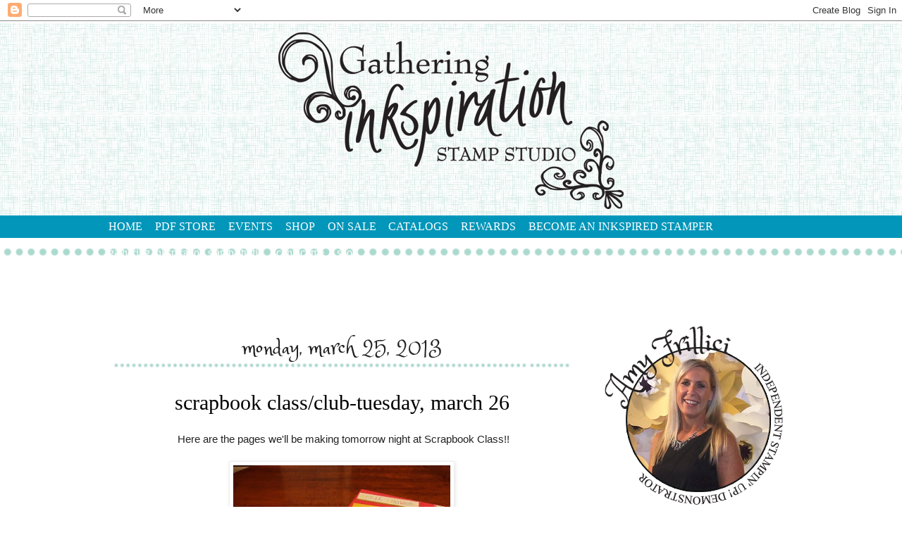

--- FILE ---
content_type: text/html; charset=UTF-8
request_url: http://www.gatheringinkspiration.com/2013/03/scrapbook-classclub-tuesday-march-26.html
body_size: 25394
content:
<!DOCTYPE html>
<html class='v2' dir='ltr' xmlns='http://www.w3.org/1999/xhtml' xmlns:b='http://www.google.com/2005/gml/b' xmlns:data='http://www.google.com/2005/gml/data' xmlns:expr='http://www.google.com/2005/gml/expr'>
<head>
<link href='https://www.blogger.com/static/v1/widgets/335934321-css_bundle_v2.css' rel='stylesheet' type='text/css'/>
<meta content='width=1100' name='viewport'/>
<meta content='text/html; charset=UTF-8' http-equiv='Content-Type'/>
<meta content='blogger' name='generator'/>
<link href='http://www.gatheringinkspiration.com/favicon.ico' rel='icon' type='image/x-icon'/>
<link href='http://www.gatheringinkspiration.com/2013/03/scrapbook-classclub-tuesday-march-26.html' rel='canonical'/>
<link rel="alternate" type="application/atom+xml" title="Gathering Inkspiration - Atom" href="http://www.gatheringinkspiration.com/feeds/posts/default" />
<link rel="alternate" type="application/rss+xml" title="Gathering Inkspiration - RSS" href="http://www.gatheringinkspiration.com/feeds/posts/default?alt=rss" />
<link rel="service.post" type="application/atom+xml" title="Gathering Inkspiration - Atom" href="https://www.blogger.com/feeds/9160834228973168396/posts/default" />

<link rel="alternate" type="application/atom+xml" title="Gathering Inkspiration - Atom" href="http://www.gatheringinkspiration.com/feeds/5142832776959583115/comments/default" />
<!--Can't find substitution for tag [blog.ieCssRetrofitLinks]-->
<link href='https://blogger.googleusercontent.com/img/b/R29vZ2xl/AVvXsEgg81W9pA06ojWtSVTNEevFFXPXuHGc5PbSQo7kqJlEmiZ0W2XKrtWHoIFbTRi_dewP6j0UBV2Sf3BKHT8HGGxnXc6OLkMbzMUqqP6k8BOhacZmcavhEKlAB172rZIn34IMcuxnCNMRn5k/s320/DSCF6922.JPG' rel='image_src'/>
<meta content='http://www.gatheringinkspiration.com/2013/03/scrapbook-classclub-tuesday-march-26.html' property='og:url'/>
<meta content='Scrapbook Class/Club-Tuesday, March 26' property='og:title'/>
<meta content='    Here are the pages we&#39;ll be making tomorrow night at Scrapbook Class!!          I just love finding the perfect designer series paper fo...' property='og:description'/>
<meta content='https://blogger.googleusercontent.com/img/b/R29vZ2xl/AVvXsEgg81W9pA06ojWtSVTNEevFFXPXuHGc5PbSQo7kqJlEmiZ0W2XKrtWHoIFbTRi_dewP6j0UBV2Sf3BKHT8HGGxnXc6OLkMbzMUqqP6k8BOhacZmcavhEKlAB172rZIn34IMcuxnCNMRn5k/w1200-h630-p-k-no-nu/DSCF6922.JPG' property='og:image'/>
<title>Gathering Inkspiration: Scrapbook Class/Club-Tuesday, March 26</title>
<link href='http://fonts.googleapis.com/css?family=Princess+Sofia' rel='stylesheet' type='text/css'/>
<style id='page-skin-1' type='text/css'><!--
/*
-----------------------------------------------
Blogger Template Style
Name:     Simple
Designer: Blogger
URL:      www.blogger.com
----------------------------------------------- */
/* Content
----------------------------------------------- */
body {
font: normal normal 14px Georgia, Utopia, 'Palatino Linotype', Palatino, serif;
color: #222222;
background: #ffffff url(http://4.bp.blogspot.com/-6Cpt_83_KB4/VTqf3Y7atxI/AAAAAAAAHeo/Y20VRftERKA/s0/bg%255Bwhite%255D.png) repeat scroll top left;
padding: 0 40px 40px 40px;
}
html body .region-inner {
min-width: 0;
max-width: 100%;
width: auto;
}
h2 {
font-size: 22px;
}
a:link {
text-decoration:none;
color: #0095bd;
}
a:visited {
text-decoration:none;
color: #0095bd;
}
a:hover {
text-decoration:underline;
color: #00b7af;
}
.body-fauxcolumn-outer .fauxcolumn-inner {
background: transparent none repeat scroll top left;
_background-image: none;
}
.body-fauxcolumn-outer .cap-top {
position: absolute;
z-index: 1;
height: 400px;
width: 100%;
}
.body-fauxcolumn-outer .cap-top .cap-left {
width: 100%;
background: transparent none repeat-x scroll top left;
_background-image: none;
}
.content-outer {
-moz-box-shadow: 0 0 40px rgba(0, 0, 0, .15);
-webkit-box-shadow: 0 0 5px rgba(0, 0, 0, .15);
-goog-ms-box-shadow: 0 0 10px #333333;
box-shadow: 0 0 40px rgba(0, 0, 0, .15);
margin-bottom: 1px;
}
.content-inner {
padding: 10px 10px;
}
.content-inner {
background-color: transparent;
}
/* Header
----------------------------------------------- */
.header-outer {
background: transparent url(//www.blogblog.com/1kt/simple/gradients_light.png) repeat-x scroll 0 -400px;
_background-image: none;
}
.Header h1 {
font: normal normal 48px Georgia, Utopia, 'Palatino Linotype', Palatino, serif;
color: #ffffff;
text-shadow: 1px 2px 3px rgba(0, 0, 0, .2);
}
.Header h1 a {
color: #ffffff;
}
.Header .description {
font-size: 140%;
color: #ffffff;
}
.header-inner .Header .titlewrapper {
padding: 22px 30px;
}
.header-inner .Header .descriptionwrapper {
padding: 0 30px;
}
/* Tabs
----------------------------------------------- */
.tabs-inner .section:first-child {
border-top: 0 solid #eee5dd;
}
.tabs-inner .section:first-child ul {
margin-top: -0;
border-top: 0 solid #eee5dd;
border-left: 0 solid #eee5dd;
border-right: 0 solid #eee5dd;
}
.tabs-inner .widget ul {
background: #eefcff none repeat-x scroll 0 -800px;
_background-image: none;
border-bottom: 1px solid #eee5dd;
margin-top: 0;
margin-left: -30px;
margin-right: -30px;
}
.tabs-inner .widget li a {
display: inline-block;
padding: .6em 1em;
font: normal normal 16px Georgia, Utopia, 'Palatino Linotype', Palatino, serif;
color: #779999;
border-left: 1px solid transparent;
border-right: 1px solid #eee5dd;
}
.tabs-inner .widget li:first-child a {
border-left: none;
}
.tabs-inner .widget li.selected a, .tabs-inner .widget li a:hover {
color: #000000;
background-color: #eefcff;
text-decoration: none;
}
/* Columns
----------------------------------------------- */
.main-outer {
border-top: 0 solid #ddeeed;
}
.fauxcolumn-left-outer .fauxcolumn-inner {
border-right: 1px solid #ddeeed;
}
.fauxcolumn-right-outer .fauxcolumn-inner {
border-left: 1px solid #ddeeed;
}
/* Headings
----------------------------------------------- */
div.widget > h2,
div.widget h2.title {
margin: 0 0 1em 0;
font: normal bold 12px Georgia, Utopia, 'Palatino Linotype', Palatino, serif;
color: #000000;
}
/* Widgets
----------------------------------------------- */
.widget .zippy {
color: #999999;
text-shadow: 2px 2px 1px rgba(0, 0, 0, .1);
}
.widget .popular-posts ul {
list-style: none;
}
/* Posts
----------------------------------------------- */
h2.date-header {
font: normal bold 11px Arial, Tahoma, Helvetica, FreeSans, sans-serif;
}
.date-header span {
background-color: transparent;
color: #222222;
padding: inherit;
letter-spacing: inherit;
margin: inherit;
}
.main-inner {
padding-top: 30px;
padding-bottom: 30px;
}
.main-inner .column-center-inner {
padding: 0 15px;
}
.main-inner .column-center-inner .section {
margin: 0 15px;
}
.post {
margin: 0 0 25px 0;
}
h3.post-title, .comments h4 {
font: normal normal 24px Georgia, Utopia, 'Palatino Linotype', Palatino, serif;
margin: .75em 0 0;
}
.post-body {
font-size: 110%;
line-height: 1.4;
position: relative;
}
.post-body img, .post-body .tr-caption-container, .Profile img, .Image img,
.BlogList .item-thumbnail img {
padding: 2px;
background: #ffffff;
border: 1px solid #eeeeee;
-moz-box-shadow: 1px 1px 5px rgba(0, 0, 0, .1);
-webkit-box-shadow: 1px 1px 5px rgba(0, 0, 0, .1);
box-shadow: 1px 1px 5px rgba(0, 0, 0, .1);
}
.post-body img, .post-body .tr-caption-container {
padding: 5px;
}
.post-body .tr-caption-container {
color: #222222;
}
.post-body .tr-caption-container img {
padding: 0;
background: transparent;
border: none;
-moz-box-shadow: 0 0 0 rgba(0, 0, 0, .1);
-webkit-box-shadow: 0 0 0 rgba(0, 0, 0, .1);
box-shadow: 0 0 0 rgba(0, 0, 0, .1);
}
.post-header {
margin: 0 0 1.5em;
line-height: 1.6;
font-size: 90%;
}
.post-footer {
margin: 20px -2px 0;
padding: 5px 10px;
color: #555e66;
background-color: #ddeaee;
border-bottom: 1px solid #eeeeee;
line-height: 1.6;
font-size: 90%;
}
#comments .comment-author {
padding-top: 1.5em;
border-top: 1px solid #ddeeed;
background-position: 0 1.5em;
}
#comments .comment-author:first-child {
padding-top: 0;
border-top: none;
}
.avatar-image-container {
margin: .2em 0 0;
}
#comments .avatar-image-container img {
border: 1px solid #eeeeee;
}
/* Comments
----------------------------------------------- */
.comments .comments-content .icon.blog-author {
background-repeat: no-repeat;
background-image: url([data-uri]);
}
.comments .comments-content .loadmore a {
border-top: 1px solid #999999;
border-bottom: 1px solid #999999;
}
.comments .comment-thread.inline-thread {
background-color: #ddeaee;
}
.comments .continue {
border-top: 2px solid #999999;
}
/* Accents
---------------------------------------------- */
.section-columns td.columns-cell {
border-left: 1px solid #ddeeed;
}
.blog-pager {
background: transparent none no-repeat scroll top center;
}
.blog-pager-older-link, .home-link,
.blog-pager-newer-link {
background-color: transparent;
padding: 5px;
}
.footer-outer {
border-top: 0 dashed #bbbbbb;
}
/* Mobile
----------------------------------------------- */
body.mobile  {
background-size: auto;
}
.mobile .body-fauxcolumn-outer {
background: transparent none repeat scroll top left;
}
.mobile .body-fauxcolumn-outer .cap-top {
background-size: 100% auto;
}
.mobile .content-outer {
-webkit-box-shadow: 0 0 3px rgba(0, 0, 0, .15);
box-shadow: 0 0 3px rgba(0, 0, 0, .15);
}
.mobile .tabs-inner .widget ul {
margin-left: 0;
margin-right: 0;
}
.mobile .post {
margin: 0;
}
.mobile .main-inner .column-center-inner .section {
margin: 0;
}
.mobile .date-header span {
padding: 0.1em 10px;
margin: 0 -10px;
}
.mobile h3.post-title {
margin: 0;
}
.mobile .blog-pager {
background: transparent none no-repeat scroll top center;
}
.mobile .footer-outer {
border-top: none;
}
.mobile .main-inner, .mobile .footer-inner {
background-color: transparent;
}
.mobile-index-contents {
color: #222222;
}
.mobile-link-button {
background-color: #0095bd;
}
.mobile-link-button a:link, .mobile-link-button a:visited {
color: #ffffff;
}
.mobile .tabs-inner .section:first-child {
border-top: none;
}
.mobile .tabs-inner .PageList .widget-content {
background-color: #eefcff;
color: #000000;
border-top: 1px solid #eee5dd;
border-bottom: 1px solid #eee5dd;
}
.mobile .tabs-inner .PageList .widget-content .pagelist-arrow {
border-left: 1px solid #eee5dd;
}
body {
background: url("https://lh3.googleusercontent.com/-drENTm1NaIc/VTUb_6VFRUI/AAAAAAAAHc0/wGMDbw-28JI/s381/bg%255Bwhite%255D.png") repeat-x scroll left top #ffffff !important;
}
.entry-header .entry-meta {
margin-bottom: 40px;
}
.entry-meta {
border-bottom: 1px solid #e7ddd5;
border-top: 1px solid #e7ddd5;
color: #1e3a5c;
font-family: "Old Standard TT",serif;
font-size: 12px;
font-style: italic;
font-weight: 400;
letter-spacing: 1px;
padding: 7px 0;
text-transform: lowercase;
}
p {
margin: 0 0 24px;
padding: 0;
}
*, input[type="search"] {
box-sizing: border-box;
}
*::-moz-placeholder {
color: #999;
opacity: 1;
}
*::-moz-selection {
background-color: #1e3a5c;
color: #fff;
}
body {
color: #222222;
font-family: "Open Sans",sans-serif;
font-size: 14px;
line-height: 1.5;
}
html {
font-size: 62.5%;
}
html {
font-family: sans-serif;
}
.main-inner .column-center-inner, .main-inner .column-left-inner, .main-inner .column-right-inner {
padding: 0;
}
#header-inner {
background-position: center !important;
width: 100% !important;
text-align: center;
}
#header-inner img {
margin: auto;
}
.content-outer, .main-inner .widget, .date-outer {
-moz-box-shadow: none !important;
-goog-ms-box-shadow: none !important;
-webkit-box-shadow:none !important;
box-shadow:none !important;
}
.tabs-inner .widget ul {
background: none repeat scroll 0 0 transparent;
border-bottom: 0 solid #eee5dd;
margin-left: -30px;
margin-right: -30px;
margin-top: 0;
padding-top:0;
}
.tabs-inner .widget li.selected a, .tabs-inner .widget li a:hover {
background-color: transparent;
color: #fff;
text-decoration: none;
}
.tabs-inner .widget li a {
border-left: 0px solid transparent;
border-right: 0 solid #eee5dd;
color: #fff;
display: inline-block;
font: 16px "Times New Roman";
padding: 0.6em .56em;
}
.section:last-child .widget:last-child {
margin: 5px;
}
.main-inner {
padding-bottom: 30px;
padding-top: 80px;
}
.fauxcolumn-right-outer .fauxcolumn-inner {
border-left: 0px solid #999999!important;
}
.post-footer-line-1 {
background: url("https://lh6.googleusercontent.com/-WOWYtKZPNMY/VP4XLCBzyUI/AAAAAAAAG7c/vXao98H9qZ8/s664/sigdiv.png") no-repeat scroll 0 0 rgba(0, 0, 0, 0);
margin: 0;
padding-left: 0;
padding-top: 65px;
text-align: left;
}
.post-footer-line-3 {
background: url("https://lh4.googleusercontent.com/-8aIgA2KbRAw/VP4QtE1FXyI/AAAAAAAAG7I/c1JzSPueGFc/s664/postdots.png") no-repeat scroll 0 0 rgba(0, 0, 0, 0);
margin: 0;
padding-left: 0;
padding-top: 40px;
text-align: left;
}
.post-footer {
background-color: #fff;
border-bottom: 0 solid #eeeeee;
color: #555e66;
font-size: 90%;
line-height: 1.6;
margin: 20px -2px 0;
padding: 5px 10px;
}
h2 {
background: url("https://lh6.googleusercontent.com/-LPUfLYCbyk0/VP4QQa5ihaI/AAAAAAAAG6s/785Fu26IoPs/s295/sidedots.png") repeat scroll 0 0 transparent;
clear: both;
color: #000;
font-family: 'Princess Sofia', cursive !important;
font-size: 30px !important;
font-weight: normal !important;
margin-bottom: 0px;
padding: 5px;
height:60px;
text-align: center;
text-transform: lowercase;
}
h3.post-title, .comments h4 {
font: 30px "Times New Roman";
margin: 0.75em 0 0;
text-align: center;
text-transform: lowercase;
}
h3 {
clear: both;
color: #000;
font-family: 'Princess Sofia', cursive;
font-size: 25px;
font-weight: normal;
margin-bottom: 0px;
padding: 5px;
text-align: center;
text-transform: lowercase;
}
--></style>
<style id='template-skin-1' type='text/css'><!--
body {
min-width: 1020px;
}
.content-outer, .content-fauxcolumn-outer, .region-inner {
min-width: 1020px;
max-width: 1020px;
_width: 1020px;
}
.main-inner .columns {
padding-left: 0;
padding-right: 310px;
}
.main-inner .fauxcolumn-center-outer {
left: 0;
right: 310px;
/* IE6 does not respect left and right together */
_width: expression(this.parentNode.offsetWidth -
parseInt("0") -
parseInt("310px") + 'px');
}
.main-inner .fauxcolumn-left-outer {
width: 0;
}
.main-inner .fauxcolumn-right-outer {
width: 310px;
}
.main-inner .column-left-outer {
width: 0;
right: 100%;
margin-left: -0;
}
.main-inner .column-right-outer {
width: 310px;
margin-right: -310px;
}
#layout {
min-width: 0;
}
#layout .content-outer {
min-width: 0;
width: 800px;
}
#layout .region-inner {
min-width: 0;
width: auto;
}
--></style>
<link href='https://www.blogger.com/dyn-css/authorization.css?targetBlogID=9160834228973168396&amp;zx=381f33de-0691-41fb-a4da-49955a533285' media='none' onload='if(media!=&#39;all&#39;)media=&#39;all&#39;' rel='stylesheet'/><noscript><link href='https://www.blogger.com/dyn-css/authorization.css?targetBlogID=9160834228973168396&amp;zx=381f33de-0691-41fb-a4da-49955a533285' rel='stylesheet'/></noscript>
<meta name='google-adsense-platform-account' content='ca-host-pub-1556223355139109'/>
<meta name='google-adsense-platform-domain' content='blogspot.com'/>

</head>
<body class='loading variant-literate'>
<div class='navbar section' id='navbar'><div class='widget Navbar' data-version='1' id='Navbar1'><script type="text/javascript">
    function setAttributeOnload(object, attribute, val) {
      if(window.addEventListener) {
        window.addEventListener('load',
          function(){ object[attribute] = val; }, false);
      } else {
        window.attachEvent('onload', function(){ object[attribute] = val; });
      }
    }
  </script>
<div id="navbar-iframe-container"></div>
<script type="text/javascript" src="https://apis.google.com/js/platform.js"></script>
<script type="text/javascript">
      gapi.load("gapi.iframes:gapi.iframes.style.bubble", function() {
        if (gapi.iframes && gapi.iframes.getContext) {
          gapi.iframes.getContext().openChild({
              url: 'https://www.blogger.com/navbar/9160834228973168396?po\x3d5142832776959583115\x26origin\x3dhttp://www.gatheringinkspiration.com',
              where: document.getElementById("navbar-iframe-container"),
              id: "navbar-iframe"
          });
        }
      });
    </script><script type="text/javascript">
(function() {
var script = document.createElement('script');
script.type = 'text/javascript';
script.src = '//pagead2.googlesyndication.com/pagead/js/google_top_exp.js';
var head = document.getElementsByTagName('head')[0];
if (head) {
head.appendChild(script);
}})();
</script>
</div></div>
<div class='body-fauxcolumns'>
<div class='fauxcolumn-outer body-fauxcolumn-outer'>
<div class='cap-top'>
<div class='cap-left'></div>
<div class='cap-right'></div>
</div>
<div class='fauxborder-left'>
<div class='fauxborder-right'></div>
<div class='fauxcolumn-inner'>
</div>
</div>
<div class='cap-bottom'>
<div class='cap-left'></div>
<div class='cap-right'></div>
</div>
</div>
</div>
<div class='content'>
<div class='content-fauxcolumns'>
<div class='fauxcolumn-outer content-fauxcolumn-outer'>
<div class='cap-top'>
<div class='cap-left'></div>
<div class='cap-right'></div>
</div>
<div class='fauxborder-left'>
<div class='fauxborder-right'></div>
<div class='fauxcolumn-inner'>
</div>
</div>
<div class='cap-bottom'>
<div class='cap-left'></div>
<div class='cap-right'></div>
</div>
</div>
</div>
<div class='content-outer'>
<div class='content-cap-top cap-top'>
<div class='cap-left'></div>
<div class='cap-right'></div>
</div>
<div class='fauxborder-left content-fauxborder-left'>
<div class='fauxborder-right content-fauxborder-right'></div>
<div class='content-inner'>
<header>
<div class='header-outer'>
<div class='header-cap-top cap-top'>
<div class='cap-left'></div>
<div class='cap-right'></div>
</div>
<div class='fauxborder-left header-fauxborder-left'>
<div class='fauxborder-right header-fauxborder-right'></div>
<div class='region-inner header-inner'>
<div class='header section' id='header'><div class='widget Header' data-version='1' id='Header1'>
<div id='header-inner'>
<a href='http://www.gatheringinkspiration.com/' style='display: block'>
<img alt='Gathering Inkspiration' height='253px; ' id='Header1_headerimg' src='https://blogger.googleusercontent.com/img/b/R29vZ2xl/AVvXsEhaOJUIlRI6f0HS8WVJ9r3Z5ldZCGmqL0OXCTY9OtzsOL6KjHKaOGZcc_oHU4bV5_77LfgJ8tBEX91TrmbNcvcTq3ENgDC9cbSkNgsMRho2ZNH5tTSKMlUOI1NpsuxUGconZ-9d119Ef8Y/s1600/header.png' style='display: block' width='492px; '/>
</a>
</div>
</div></div>
</div>
</div>
<div class='header-cap-bottom cap-bottom'>
<div class='cap-left'></div>
<div class='cap-right'></div>
</div>
</div>
</header>
<div class='tabs-outer'>
<div class='tabs-cap-top cap-top'>
<div class='cap-left'></div>
<div class='cap-right'></div>
</div>
<div class='fauxborder-left tabs-fauxborder-left'>
<div class='fauxborder-right tabs-fauxborder-right'></div>
<div class='region-inner tabs-inner'>
<div class='tabs no-items section' id='crosscol'></div>
<div class='tabs section' id='crosscol-overflow'><div class='widget PageList' data-version='1' id='PageList1'>
<h2>Pages</h2>
<div class='widget-content'>
<ul>
<li>
<a href='http://www.gatheringinkspiration.com/'>HOME</a>
</li>
<li>
<a href='http://www.gatheringinkspiration.com/p/whats-new.html'>PDF STORE</a>
</li>
<li>
<a href='http://www.gatheringinkspiration.com/p/events.html'>EVENTS</a>
</li>
<li>
<a href='http://www.gatheringinkspiration.com/p/shop.html'>SHOP</a>
</li>
<li>
<a href='http://www.gatheringinkspiration.com/p/on-sale.html'>ON SALE</a>
</li>
<li>
<a href='http://www.gatheringinkspiration.com/p/catalogs.html'>CATALOGS</a>
</li>
<li>
<a href='http://www.gatheringinkspiration.com/p/rew.html'>REWARDS</a>
</li>
<li>
<a href='http://www.gatheringinkspiration.com/p/become-inkspired-stamper.html'>BECOME AN INKSPIRED STAMPER</a>
</li>
<li>
<a href='http://www.gatheringinkspiration.com/p/gathering-inkspiration-stamp-studio.html'>gathering inkspiration stamp studio</a>
</li>
<li>
<a href='mailto:amy.frillici@yahoo.com'>contact me</a>
</li>
<li>
<a href='http://www.stampinup.com/ECWeb/default.aspx'>shop</a>
</li>
</ul>
<div class='clear'></div>
</div>
</div></div>
</div>
</div>
<div class='tabs-cap-bottom cap-bottom'>
<div class='cap-left'></div>
<div class='cap-right'></div>
</div>
</div>
<div class='main-outer'>
<div class='main-cap-top cap-top'>
<div class='cap-left'></div>
<div class='cap-right'></div>
</div>
<div class='fauxborder-left main-fauxborder-left'>
<div class='fauxborder-right main-fauxborder-right'></div>
<div class='region-inner main-inner'>
<div class='columns fauxcolumns'>
<div class='fauxcolumn-outer fauxcolumn-center-outer'>
<div class='cap-top'>
<div class='cap-left'></div>
<div class='cap-right'></div>
</div>
<div class='fauxborder-left'>
<div class='fauxborder-right'></div>
<div class='fauxcolumn-inner'>
</div>
</div>
<div class='cap-bottom'>
<div class='cap-left'></div>
<div class='cap-right'></div>
</div>
</div>
<div class='fauxcolumn-outer fauxcolumn-left-outer'>
<div class='cap-top'>
<div class='cap-left'></div>
<div class='cap-right'></div>
</div>
<div class='fauxborder-left'>
<div class='fauxborder-right'></div>
<div class='fauxcolumn-inner'>
</div>
</div>
<div class='cap-bottom'>
<div class='cap-left'></div>
<div class='cap-right'></div>
</div>
</div>
<div class='fauxcolumn-outer fauxcolumn-right-outer'>
<div class='cap-top'>
<div class='cap-left'></div>
<div class='cap-right'></div>
</div>
<div class='fauxborder-left'>
<div class='fauxborder-right'></div>
<div class='fauxcolumn-inner'>
</div>
</div>
<div class='cap-bottom'>
<div class='cap-left'></div>
<div class='cap-right'></div>
</div>
</div>
<!-- corrects IE6 width calculation -->
<div class='columns-inner'>
<div class='column-center-outer'>
<div class='column-center-inner'>
<div class='main section' id='main'><div class='widget Blog' data-version='1' id='Blog1'>
<div class='blog-posts hfeed'>

          <div class="date-outer">
        
<h2 class='date-header'><span>Monday, March 25, 2013</span></h2>

          <div class="date-posts">
        
<div class='post-outer'>
<div class='post hentry' itemprop='blogPost' itemscope='itemscope' itemtype='http://schema.org/BlogPosting'>
<meta content='https://blogger.googleusercontent.com/img/b/R29vZ2xl/AVvXsEgg81W9pA06ojWtSVTNEevFFXPXuHGc5PbSQo7kqJlEmiZ0W2XKrtWHoIFbTRi_dewP6j0UBV2Sf3BKHT8HGGxnXc6OLkMbzMUqqP6k8BOhacZmcavhEKlAB172rZIn34IMcuxnCNMRn5k/s320/DSCF6922.JPG' itemprop='image_url'/>
<meta content='9160834228973168396' itemprop='blogId'/>
<meta content='5142832776959583115' itemprop='postId'/>
<a name='5142832776959583115'></a>
<h3 class='post-title entry-title' itemprop='name'>
Scrapbook Class/Club-Tuesday, March 26
</h3>
<div class='post-header'>
<div class='post-header-line-1'></div>
</div>
<div class='post-body entry-content' id='post-body-5142832776959583115' itemprop='description articleBody'>
<div align="center">
</div>
<div align="center">
&nbsp;Here are the pages we'll be making tomorrow night at Scrapbook Class!!</div>
<br />
<div align="center">
</div>
<div class="separator" style="clear: both; text-align: center;">
<a href="https://blogger.googleusercontent.com/img/b/R29vZ2xl/AVvXsEgg81W9pA06ojWtSVTNEevFFXPXuHGc5PbSQo7kqJlEmiZ0W2XKrtWHoIFbTRi_dewP6j0UBV2Sf3BKHT8HGGxnXc6OLkMbzMUqqP6k8BOhacZmcavhEKlAB172rZIn34IMcuxnCNMRn5k/s1600/DSCF6922.JPG" imageanchor="1" style="margin-left: 1em; margin-right: 1em;"><img border="0" height="240" src="https://blogger.googleusercontent.com/img/b/R29vZ2xl/AVvXsEgg81W9pA06ojWtSVTNEevFFXPXuHGc5PbSQo7kqJlEmiZ0W2XKrtWHoIFbTRi_dewP6j0UBV2Sf3BKHT8HGGxnXc6OLkMbzMUqqP6k8BOhacZmcavhEKlAB172rZIn34IMcuxnCNMRn5k/s320/DSCF6922.JPG" width="320" /></a></div>
<div align="center">
</div>
<div style="text-align: center;">
I just love finding the perfect designer series paper for the mood of the month - in this case, it's the Sunshine &amp; Sprinkles DSP from the Spring Catalog - aren't those umbrellas cute?? - perfect for an "April Showers" page, I thought!</div>
<div align="center">
</div>
<div align="center">
</div>
<div align="center">
<a href="https://blogger.googleusercontent.com/img/b/R29vZ2xl/AVvXsEi3-0zlRxOkjXLcsviCVD1iUZIOaH687l8Z7DsEZkZ8ccpM70xl7rL94uyjAuYg-zMNzTD4Ao4hgVMQf21UroEtvdOA8UrP10CYX1Hybk4axiPT2UGUbKgpK6ZpCO5K3r9iGRDkAPek7J4/s1600/DSCF6948.JPG" imageanchor="1" style="margin-left: 1em; margin-right: 1em;"><img border="0" height="240" src="https://blogger.googleusercontent.com/img/b/R29vZ2xl/AVvXsEi3-0zlRxOkjXLcsviCVD1iUZIOaH687l8Z7DsEZkZ8ccpM70xl7rL94uyjAuYg-zMNzTD4Ao4hgVMQf21UroEtvdOA8UrP10CYX1Hybk4axiPT2UGUbKgpK6ZpCO5K3r9iGRDkAPek7J4/s320/DSCF6948.JPG" width="320" /></a></div>
<div align="center">
</div>
<div align="center">
<img alt="Sunshine &amp; Sprinkles Designer Series Paper" id="ctl00_MainContentContainer_imageView_imgLargeVersion" src="http://www.stampinup.com/images/EC/126922L.jpg" style="border-width: 0px;" /></div>
<div align="center">
Sunshine &amp; Sprinkles DSP&nbsp; 126922&nbsp; $10.95</div>
<div align="center">
</div>
<div align="center">
</div>
<div align="center">
</div>
<div align="center">
We stamped the "April Showers" theme with the Notable Alphabet set in Daffodil Delight, Lucky Limeade, Marina Mist, Melon Mambo and Pacific Point ink, then&nbsp;added a cute border along the bottom with the Finishing Touches Edgelits Die.</div>
<div align="center">
</div>
<div align="center">
</div>
<div align="center">
<a href="https://blogger.googleusercontent.com/img/b/R29vZ2xl/AVvXsEiFyObxmMCCl7-8M9Bm7P6HilLsMyxX-TgKVr9IXG5b0zkzm4rcLNMVMj-X3wB3XMvHiVKfzCbNg9fooVUVbdxkozjxjy9X2thD8BMzT9IHVo92G-0bmheuNT_DTkwWciCntz92Vc2USeI/s1600/DSCF6949.JPG" imageanchor="1" style="margin-left: 1em; margin-right: 1em;"><img border="0" height="240" src="https://blogger.googleusercontent.com/img/b/R29vZ2xl/AVvXsEiFyObxmMCCl7-8M9Bm7P6HilLsMyxX-TgKVr9IXG5b0zkzm4rcLNMVMj-X3wB3XMvHiVKfzCbNg9fooVUVbdxkozjxjy9X2thD8BMzT9IHVo92G-0bmheuNT_DTkwWciCntz92Vc2USeI/s320/DSCF6949.JPG" width="320" /></a></div>
<div align="center">
</div>
<div align="center">
<img alt="Notable Alphabet Wood-Mount Stamp Set" id="ctl00_MainContentContainer_imageView_imgLargeVersion" src="http://www.stampinup.com/images/EC/126355L.jpg" style="border-width: 0px;" /></div>
<div align="center">
</div>
<div align="center">
Notable Alphabet Set&nbsp; wood-mount&nbsp; 126355&nbsp; $46.95</div>
<div align="center">
Notable Alphabet Set&nbsp; clear-mount&nbsp; 126357&nbsp; $34.95</div>
<div align="center">
</div>
<div align="center">
</div>
<div align="center">
<img alt="Finishing Touches Edgelits Dies" id="ctl00_MainContentContainer_imageView_imgLargeVersion" src="http://www.stampinup.com/images/EC/127010L.jpg" style="border-width: 0px;" /></div>
<div align="center">
</div>
<div align="center">
Finishing Touches Edgelits&nbsp; 127010&nbsp; $9.95</div>
<div align="center">
</div>
<div align="center">
Another favorite of mine from the Spring Catalog.... and one that also fit the mood perfectly...&nbsp; the umbrella stamps featured in the Rain or Shine Stamp set.&nbsp; We stamped ours here in Marina Mist and Basic Gray, then mounted them with the new Oval Framelits, and added a silver mini brad on the top of the umbrella.&nbsp; You may also notice the Melon Mambo 3/8" Striped Organdy Ribbon along the edge of the photo - it also comes in Marina Mist (which we used on the page below) and Old Olive!!</div>
<div align="center">
</div>
<div align="center">
</div>
<div align="center">
<a href="https://blogger.googleusercontent.com/img/b/R29vZ2xl/AVvXsEgPCQYsohtiJkHYBm2luHB0AR0HLET-_TfImbgKAzMancVJuolAxhYplEigGc-bzlfhQJQJ6M31ajpos4J9m_MuYKKdkcXWeWtSV4jI7-FyvPvfA05TA7XAdcyZ96tvdJua-Bn0DJyEuaE/s1600/DSCF6950.JPG" imageanchor="1" style="margin-left: 1em; margin-right: 1em;"><img border="0" height="320" src="https://blogger.googleusercontent.com/img/b/R29vZ2xl/AVvXsEgPCQYsohtiJkHYBm2luHB0AR0HLET-_TfImbgKAzMancVJuolAxhYplEigGc-bzlfhQJQJ6M31ajpos4J9m_MuYKKdkcXWeWtSV4jI7-FyvPvfA05TA7XAdcyZ96tvdJua-Bn0DJyEuaE/s320/DSCF6950.JPG" width="240" /></a></div>
<div align="center">
</div>
<div align="center">
<img alt="Rain or Shine Clear-Mount Stamp Set" id="ctl00_MainContentContainer_imageView_imgLargeVersion" src="http://www.stampinup.com/images/EC/126777L.jpg" style="border-width: 0px;" /></div>
<div align="center">
</div>
<div align="center">
Rain or Shine Stamp Set&nbsp; wood-mount&nbsp; 126775&nbsp; $20.95</div>
<div align="center">
Rain or Shine Stamp Set&nbsp; clear-mount&nbsp; 126777&nbsp; $15.95</div>
<div align="center">
</div>
<div align="center">
</div>
<div align="center">
<img alt="Ovals Collection Framelits Dies" id="ctl00_MainContentContainer_imageView_imgLargeVersion" src="http://www.stampinup.com/images/EC/129381L.jpg" style="border-width: 0px;" /></div>
<div align="center">
</div>
<div align="center">
Ovals Collection Framelits Dies&nbsp; 129381&nbsp; $26.95</div>
<div align="center">
</div>
<div align="center">
<img alt="Melon Mambo 3/8&quot; Striped Organdy Ribbon" id="ctl00_MainContentContainer_imageView_imgLargeVersion" src="http://www.stampinup.com/images/EC/129293L.jpg" style="border-width: 0px;" /></div>
<div align="center">
Melon Mambo 3/8" Striped Organdy Ribbon&nbsp; 129293&nbsp; $9.95</div>
<div align="center">
</div>
<div align="center">
<img alt="Marina Mist 3/8&quot; Striped Organdy Ribbon" id="ctl00_MainContentContainer_imageView_imgLargeVersion" src="http://www.stampinup.com/images/EC/129292L.jpg" style="border-width: 0px;" /></div>
<div align="center">
Marina Mist 3/8" Striped Organdy Ribbon&nbsp; 129292&nbsp; $9.95</div>
<div align="center">
</div>
<div align="center">
</div>
<div align="center">
Our next page also features the Sunshine &amp; Sprinkles DSP and Marina Mist 3/8" Striped Organdy Ribbon, as well as a few other fun items!!</div>
<div align="center">
</div>
<div align="center">
</div>
<div align="center">
&#65279;</div>
<div class="separator" style="clear: both; text-align: center;">
<a href="https://blogger.googleusercontent.com/img/b/R29vZ2xl/AVvXsEiNZawq6XvAJSl_fzPHr6MhO0lPz_c37WVrcNCbmgUgJe-RQTOqaUAJ3TM6tXBmRbgcbizsvoyvSoNSSePdOB3c1u88o-g2GsYd4mtSrOABZ_BdMEOY1b52rhNU5hJZk9e_6Z1PlRdtDFA/s1600/DSCF6923.JPG" imageanchor="1" style="margin-left: 1em; margin-right: 1em;"><img border="0" height="240" src="https://blogger.googleusercontent.com/img/b/R29vZ2xl/AVvXsEiNZawq6XvAJSl_fzPHr6MhO0lPz_c37WVrcNCbmgUgJe-RQTOqaUAJ3TM6tXBmRbgcbizsvoyvSoNSSePdOB3c1u88o-g2GsYd4mtSrOABZ_BdMEOY1b52rhNU5hJZk9e_6Z1PlRdtDFA/s320/DSCF6923.JPG" width="320" /></a></div>
<div align="center">
</div>
<div align="center">
This pinwheel is so easy to make with the new Pinwheel Sizzlits Die from the Spring Catalog!!&nbsp; We also used the Finishing Touches Edgelits die again (the other die cut in the pack of two)&nbsp;on the "grass" at the bottom of the page.</div>
<div align="center">
</div>
<div align="center">
&#65279;</div>
<div class="separator" style="clear: both; text-align: center;">
<a href="https://blogger.googleusercontent.com/img/b/R29vZ2xl/AVvXsEiqqtRF5jWRqlo7S_uPb1I-KTk5C8HBKUsc9VXTZg9yeQ_nCGVam8jF0vhupwDKzCHQcZPMNS22IufYk0rwvncK44noKKSsIet5eHY7uPtgZqjJ_QpUgspIMLGBEBmuICofObrwlZH8-dU/s1600/DSCF6924.JPG" imageanchor="1" style="margin-left: 1em; margin-right: 1em;"><img border="0" height="320" src="https://blogger.googleusercontent.com/img/b/R29vZ2xl/AVvXsEiqqtRF5jWRqlo7S_uPb1I-KTk5C8HBKUsc9VXTZg9yeQ_nCGVam8jF0vhupwDKzCHQcZPMNS22IufYk0rwvncK44noKKSsIet5eHY7uPtgZqjJ_QpUgspIMLGBEBmuICofObrwlZH8-dU/s320/DSCF6924.JPG" width="240" /></a></div>
<div align="center">
</div>
<div align="center">
<img alt="Pinwheel Sizzlits S Die" id="ctl00_MainContentContainer_imageView_imgLargeVersion" src="http://www.stampinup.com/images/EC/129411L.jpg" style="border-width: 0px;" /></div>
<div align="center">
Pinwheel Sizzlits Die&nbsp; 129411&nbsp; $4.95</div>
<div align="center">
</div>
<div align="center">
</div>
<div align="center">
And... aren't the little clips just adorable??&nbsp; These are the Elements Cute Clips in the Spring Catalog - they come in the shape of a whale, heart or bird!!</div>
<div align="center">
</div>
<div align="center">
</div>
<div align="center">
&#65279;</div>
<div class="separator" style="clear: both; text-align: center;">
<a href="https://blogger.googleusercontent.com/img/b/R29vZ2xl/AVvXsEi7MnH4y8m3_qcSVlrHvQnIEO9WNt1MOmhj9HEz63e2Ea1PiJig6plYyL4b_9bxT7tHHz97viRDyHxO9C_EBPSfgW1QbJ6tnoMsBH0Rb-byReg9ScpvEfnRwQVFY1x8EmyJiPVrK3V3KO0/s1600/DSCF6925.JPG" imageanchor="1" style="margin-left: 1em; margin-right: 1em;"><img border="0" height="240" src="https://blogger.googleusercontent.com/img/b/R29vZ2xl/AVvXsEi7MnH4y8m3_qcSVlrHvQnIEO9WNt1MOmhj9HEz63e2Ea1PiJig6plYyL4b_9bxT7tHHz97viRDyHxO9C_EBPSfgW1QbJ6tnoMsBH0Rb-byReg9ScpvEfnRwQVFY1x8EmyJiPVrK3V3KO0/s320/DSCF6925.JPG" width="320" /></a></div>
<br />
<div class="separator" style="clear: both; text-align: center;">
<img alt="Elements Cute Clips" id="ctl00_MainContentContainer_imageView_imgLargeVersion" src="http://www.stampinup.com/images/EC/129939L.jpg" style="border-width: 0px;" /></div>
<div class="separator" style="clear: both; text-align: center;">
Elements Cute Clips&nbsp; 129939&nbsp; $4.95</div>
<br />
<div class="separator" style="clear: both; text-align: center;">
<br /></div>
<div class="separator" style="clear: both; text-align: center;">
Our last page features the Tea for Two Designer Series Paper, also found in the Spring Catalog.</div>
<br />
<div class="separator" style="clear: both; text-align: center;">
<a href="https://blogger.googleusercontent.com/img/b/R29vZ2xl/AVvXsEh_BAfLE6RsAdtqIPJXPL1XlFn8qSWOMVmoin6xHyZN-Qii5NPkTijDHAbCBG8-5v1sq3uCYhfLjGR8jHzobBHH2x-hQu1PcE_wpRfpEYw9_11WZnxkV26NKmCRiLYMtfcXfox5BoJVSfc/s1600/DSCF6955.JPG" imageanchor="1" style="margin-left: 1em; margin-right: 1em;"><img border="0" height="240" src="https://blogger.googleusercontent.com/img/b/R29vZ2xl/AVvXsEh_BAfLE6RsAdtqIPJXPL1XlFn8qSWOMVmoin6xHyZN-Qii5NPkTijDHAbCBG8-5v1sq3uCYhfLjGR8jHzobBHH2x-hQu1PcE_wpRfpEYw9_11WZnxkV26NKmCRiLYMtfcXfox5BoJVSfc/s320/DSCF6955.JPG" width="320" /></a></div>
<div align="center">
</div>
<div align="center">
<img alt="Tea for Two Designer Series Paper" id="ctl00_MainContentContainer_imageView_imgLargeVersion" src="http://www.stampinup.com/images/EC/129311L.jpg" style="border-width: 0px;" /></div>
<div align="center">
Tea for Two DSP&nbsp; 129311&nbsp; $10.95</div>
<div align="center">
</div>
<div align="center">
We also stamped a beautiful flower from the Collage Curios stamp set - actually we used the Island Indigo and Lucky Limeade markers for the flower and stamped the cursive words in the background in So Saffron ink.&nbsp; We punched the flower with the 1" circle punch and mounted it on the 1 1/4" Scallop Circle punch and added a Tea Lace Paper Doily to complete the dainty look of the page - it might be&nbsp;a great page for some Easter photos!!</div>
<div align="center">
</div>
<div align="center">
</div>
<div align="center">
&#65279;</div>
<div class="separator" style="clear: both; text-align: center;">
<a href="https://blogger.googleusercontent.com/img/b/R29vZ2xl/AVvXsEgWWUFyG4D_Isu9Ycq3NE6_FuSFT8-Tr0FH9TAazw2tREeY3tCoyTJNCCPSJYd-F43ol1mRd8SD5EzkktCvjysL4olY61XO7Ke_tBV-uiRsUnbxPeZXlBX93CaoIR7jafrvJiQ6lDg_P_w/s1600/DSCF6956.JPG" imageanchor="1" style="margin-left: 1em; margin-right: 1em;"><img border="0" height="240" src="https://blogger.googleusercontent.com/img/b/R29vZ2xl/AVvXsEgWWUFyG4D_Isu9Ycq3NE6_FuSFT8-Tr0FH9TAazw2tREeY3tCoyTJNCCPSJYd-F43ol1mRd8SD5EzkktCvjysL4olY61XO7Ke_tBV-uiRsUnbxPeZXlBX93CaoIR7jafrvJiQ6lDg_P_w/s320/DSCF6956.JPG" width="320" /></a></div>
<br />
<div class="separator" style="clear: both; text-align: center;">
<img alt="Collage Curios Clear-Mount Stamp Set" id="ctl00_MainContentContainer_imageView_imgLargeVersion" src="http://www.stampinup.com/images/EC/129102L.jpg" style="border-width: 0px;" /></div>
<div class="separator" style="clear: both; text-align: center;">
Collage Curios Stamp Set&nbsp; wood-mount&nbsp; 129099&nbsp; $20.95</div>
<div class="separator" style="clear: both; text-align: center;">
Collage Curios Stamp Set&nbsp; clear-mount&nbsp; 129102&nbsp; $15.95</div>
<div class="separator" style="clear: both; text-align: center;">
<br /></div>
<div class="separator" style="clear: both; text-align: center;">
<br /></div>
<div class="separator" style="clear: both; text-align: center;">
<img alt="Tea Lace Paper Doilies" id="ctl00_MainContentContainer_imageView_imgbtnEnlargeImage1" src="http://www.stampinup.com/images/EC/129399S.jpg" style="border-width: 0px; width: 200px;" /></div>
<div class="separator" style="clear: both; text-align: center;">
Tea Lace Paper Doilies&nbsp; 129399&nbsp; $2.95</div>
<div class="separator" style="clear: both; text-align: center;">
<br /></div>
<div class="separator" style="clear: both; text-align: center;">
As always, I hope you enjoyed these pages!!&nbsp; </div>
<div class="separator" style="clear: both; text-align: center;">
<br /></div>
<div class="separator" style="clear: both; text-align: center;">
If you'd like to join us at class anytime, just say so!!&nbsp; Or, if you're intested in joining the club (you put a min $25 order in each month for 10 months, get your pages for FREE and enjoy the hostess benefits of the combined orders one month!), you'll end up with a beautiful 30-page scrapbook you can add your favorite photos to!!</div>
<div class="separator" style="clear: both; text-align: center;">
<br /></div>
<div class="separator" style="clear: both; text-align: center;">
Hope to hear from you soon!</div>
<div class="separator" style="clear: both; text-align: center;">
<br /></div>
<div class="separator" style="clear: both; text-align: center;">
~amy</div>
<div class="separator" style="clear: both; text-align: center;">
<br /></div>
<div align="center">
<br />
<div style="text-align: center;">
For class information and to order Stampin Up' products on-line, visit my website at </div>
<div style="text-align: center;">
<a href="http://www.amysuzanne.stampinup.net/" target="_blank"><span class="yshortcuts" id="lw_1300578141_1"><span style="color: #366388;">http://www.amysuzanne.stampinup.net</span></span></a> </div>
</div>
<div class="separator" style="clear: both; text-align: center;">
<br /></div>
<div class="separator" style="clear: both; text-align: center;">
<br /></div>
<div class="separator" style="clear: both; text-align: center;">
<br /></div>
<div align="center">
&#65279;</div>
<div style='clear: both;'></div>
</div>
<div class='post-footer'>
<div class='post-footer-line post-footer-line-1'><span class='post-author vcard'>
Posted by
<span class='fn' itemprop='author' itemscope='itemscope' itemtype='http://schema.org/Person'>
<meta content='https://www.blogger.com/profile/17749175717914467492' itemprop='url'/>
<a class='g-profile' href='https://www.blogger.com/profile/17749175717914467492' rel='author' title='author profile'>
<span itemprop='name'>amy</span>
</a>
</span>
</span>
<span class='post-timestamp'>
at
<meta content='http://www.gatheringinkspiration.com/2013/03/scrapbook-classclub-tuesday-march-26.html' itemprop='url'/>
<a class='timestamp-link' href='http://www.gatheringinkspiration.com/2013/03/scrapbook-classclub-tuesday-march-26.html' rel='bookmark' title='permanent link'><abbr class='published' itemprop='datePublished' title='2013-03-25T22:13:00-04:00'>10:13&#8239;PM</abbr></a>
</span>
<span class='post-labels'>
Labels:
<a href='http://www.gatheringinkspiration.com/search/label/scrapbooking' rel='tag'>scrapbooking</a>
</span>
<span class='post-comment-link'>
</span>
<span class='post-icons'>
<span class='item-action'>
<a href='https://www.blogger.com/email-post/9160834228973168396/5142832776959583115' title='Email Post'>
<img alt='' class='icon-action' height='13' src='http://img1.blogblog.com/img/icon18_email.gif' width='18'/>
</a>
</span>
<span class='item-control blog-admin pid-1705810764'>
<a href='https://www.blogger.com/post-edit.g?blogID=9160834228973168396&postID=5142832776959583115&from=pencil' title='Edit Post'>
<img alt='' class='icon-action' height='18' src='https://resources.blogblog.com/img/icon18_edit_allbkg.gif' width='18'/>
</a>
</span>
</span>
<div class='post-share-buttons goog-inline-block'>
<a class='goog-inline-block share-button sb-email' href='https://www.blogger.com/share-post.g?blogID=9160834228973168396&postID=5142832776959583115&target=email' target='_blank' title='Email This'><span class='share-button-link-text'>Email This</span></a><a class='goog-inline-block share-button sb-blog' href='https://www.blogger.com/share-post.g?blogID=9160834228973168396&postID=5142832776959583115&target=blog' onclick='window.open(this.href, "_blank", "height=270,width=475"); return false;' target='_blank' title='BlogThis!'><span class='share-button-link-text'>BlogThis!</span></a><a class='goog-inline-block share-button sb-twitter' href='https://www.blogger.com/share-post.g?blogID=9160834228973168396&postID=5142832776959583115&target=twitter' target='_blank' title='Share to X'><span class='share-button-link-text'>Share to X</span></a><a class='goog-inline-block share-button sb-facebook' href='https://www.blogger.com/share-post.g?blogID=9160834228973168396&postID=5142832776959583115&target=facebook' onclick='window.open(this.href, "_blank", "height=430,width=640"); return false;' target='_blank' title='Share to Facebook'><span class='share-button-link-text'>Share to Facebook</span></a><a class='goog-inline-block share-button sb-pinterest' href='https://www.blogger.com/share-post.g?blogID=9160834228973168396&postID=5142832776959583115&target=pinterest' target='_blank' title='Share to Pinterest'><span class='share-button-link-text'>Share to Pinterest</span></a>
</div>
<span class='post-backlinks post-comment-link'>
</span>
</div>
<div class='post-footer-line post-footer-line-2'></div>
<div class='post-footer-line post-footer-line-3'></div>
</div>
</div>
<div class='comments' id='comments'>
<a name='comments'></a>
<h4>No comments:</h4>
<div id='Blog1_comments-block-wrapper'>
<dl class='avatar-comment-indent' id='comments-block'>
</dl>
</div>
<p class='comment-footer'>
<div class='comment-form'>
<a name='comment-form'></a>
<h4 id='comment-post-message'>Post a Comment</h4>
<p>
</p>
<a href='https://www.blogger.com/comment/frame/9160834228973168396?po=5142832776959583115&hl=en&saa=85391&origin=http://www.gatheringinkspiration.com' id='comment-editor-src'></a>
<iframe allowtransparency='true' class='blogger-iframe-colorize blogger-comment-from-post' frameborder='0' height='410px' id='comment-editor' name='comment-editor' src='' width='100%'></iframe>
<script src='https://www.blogger.com/static/v1/jsbin/2830521187-comment_from_post_iframe.js' type='text/javascript'></script>
<script type='text/javascript'>
      BLOG_CMT_createIframe('https://www.blogger.com/rpc_relay.html');
    </script>
</div>
</p>
</div>
</div>

        </div></div>
      
</div>
<div class='blog-pager' id='blog-pager'>
<span id='blog-pager-newer-link'>
<a class='blog-pager-newer-link' href='http://www.gatheringinkspiration.com/2013/03/3d-projectbig-shot-classclub-wednesday.html' id='Blog1_blog-pager-newer-link' title='Newer Post'>Newer Post</a>
</span>
<span id='blog-pager-older-link'>
<a class='blog-pager-older-link' href='http://www.gatheringinkspiration.com/2013/03/last-chance-to-sale-brate-project-9.html' id='Blog1_blog-pager-older-link' title='Older Post'>Older Post</a>
</span>
<a class='home-link' href='http://www.gatheringinkspiration.com/'>Home</a>
</div>
<div class='clear'></div>
<div class='post-feeds'>
<div class='feed-links'>
Subscribe to:
<a class='feed-link' href='http://www.gatheringinkspiration.com/feeds/5142832776959583115/comments/default' target='_blank' type='application/atom+xml'>Post Comments (Atom)</a>
</div>
</div>
</div></div>
</div>
</div>
<div class='column-left-outer'>
<div class='column-left-inner'>
<aside>
</aside>
</div>
</div>
<div class='column-right-outer'>
<div class='column-right-inner'>
<aside>
<div class='sidebar section' id='sidebar-right-1'><div class='widget HTML' data-version='1' id='HTML2'>
<div class='widget-content'>
<center><img src="https://blogger.googleusercontent.com/img/b/R29vZ2xl/AVvXsEiBriHRDfvZt3GLTKTqBiNbdR6rZjRaPEU7HRzQ5Uk9uYzlrpdEllOifpkgac2V6iTHchaSkcdfjeRKTHahLhGD_wW4uiFJhsT0_0d4yWE6Iss24ZoWwC-OZv9VizTJlA0lBuELLNHaKWA/s261/amy.png" /></center>
</div>
<div class='clear'></div>
</div><div class='widget HTML' data-version='1' id='HTML8'>
<h2 class='title'>shop now</h2>
<div class='widget-content'>
<a href="http://www.stampinup.com/ECWeb/default.aspx&dbwsdemoid=2035972"><img src="https://blogger.googleusercontent.com/img/b/R29vZ2xl/AVvXsEjF8SRYQxjY10jNtw9JbfIIHQK9FXDzevYJzyteVHQcAda2aRCoz0smsgArq7mGMvTwrdQ-e_1m_lfI1ryuKcVIwGIZxMsTIeR5GNdgj2L9Hy75uJ4weZufiueZg6o2eoE_eYV6XF8abUw/s300/shopbutton.png" /></a>
</div>
<div class='clear'></div>
</div><div class='widget Image' data-version='1' id='Image17'>
<h2>Donate</h2>
<div class='widget-content'>
<a href='http://paypal.me/amyfrillici'>
<img alt='Donate' height='105' id='Image17_img' src='https://blogger.googleusercontent.com/img/a/AVvXsEhcsYPiv1LYeNzL1vXDh7Iqf3r0M0PgQKNNEgeN9vplOvHEqZKrk79yAp_spuTJGWMxkj5MISad-8ca4_5c0GiEJ_QxaTP5UcKZbCVxaV9WppfrwA8zgeFZcUHbNwTNujOlKqf595U7NT-P6qxgdfUqOpxTO5fRRWMYIl7KycHusH9TLkG8wNiuAPPT=s280' width='280'/>
</a>
<br/>
<span class='caption'>If you enjoy my creations and use my ideas often, please consider a donation to help my channel!</span>
</div>
<div class='clear'></div>
</div><div class='widget HTML' data-version='1' id='HTML3'>
<h2 class='title'>connect with me</h2>
<div class='widget-content'>
<center><a href="https://www.facebook.com/groups/gatheringinkspiration/"><img src="https://blogger.googleusercontent.com/img/b/R29vZ2xl/AVvXsEiHZ558B6j4qjtgEr7DARaKpV7cjvKhgiu8lCBrfU_RxP0iEQCsHukCMAFEW4zf3zcK-eYQewdm9ahrDdLv-8taOmueXPlGCZqZhH_YucBBcgWC7N6-j-oNoXc5LYTmZRvyAtOMzDkM1FQ/s148/face.png" /></a><a href="https://www.pinterest.com/amyfrillici/"><img src="https://blogger.googleusercontent.com/img/b/R29vZ2xl/AVvXsEjx7le8mDsUZ4RU-QF3NN3No_J65BKerKuNN_QOySo4z_madtrdrKoqTA_s0UGjRFJ34-DpSRslxo8Oeg3uu5JiVKkVbbSqyBtba_3549hlE71fzydhmpUfkewRGUT2bFyJaAovWPJZ7e4/s140/pin.png" /></a></center>
</div>
<div class='clear'></div>
</div><div class='widget HTML' data-version='1' id='HTML5'>
<h2 class='title'>sign up for my email list</h2>
<div class='widget-content'>
<img src="https://blogger.googleusercontent.com/img/b/R29vZ2xl/AVvXsEjN4ONNRjxMPXCYMDrhVq37_qzNyt8aW3kHvq2jN5Segfs2yAGnFsUR4YqQJkDvfAlD7JwlggcZcc7uVbG2gA9aIwDyPFkzHjWQqoXfnizbWpPQb54Uf66e1v2JNIGp42TYFFHFrCUIcfY/s289/subscribe.png" />
</div>
<div class='clear'></div>
</div><div class='widget HTML' data-version='1' id='HTML1'>
<div class='widget-content'>
<center><a href="https://visitor.r20.constantcontact.com/manage/optin?v=001CnPFQryrcxnOhxlFGAIXae7J-D9iPbznoD_oGODvFT5QH9XOUoRhVyn0H1QF3caCUkab2As0ZAyzmz7VRvZPNzgt9zZrZ3epP5L-59a7Ryo%3D/">CLICK HERE TO JOIN MY EMAIL LIST!!!!!!</a></center>
</div>
<div class='clear'></div>
</div><div class='widget Image' data-version='1' id='Image12'>
<h2>find me on youtube</h2>
<div class='widget-content'>
<a href='https://www.youtube.com/channel/UC0rEfM-dBwQV0wY78tBtokA'>
<img alt='find me on youtube' height='124' id='Image12_img' src='https://blogger.googleusercontent.com/img/b/R29vZ2xl/AVvXsEi77VvGTrr4dCLM_mx9GWt9yfn92OXog8kTfF_UkLAot998wao0SlKM3QCNkJ9dB3VH76RSyPM0s43DXAioE2S4rEzx8E0JbEBy6JWYgy08iLrtU2eElMOzL2lom-ALQ6yVQpvFUY9dzIc/s1600/youtube.png' width='124'/>
</a>
<br/>
</div>
<div class='clear'></div>
</div><div class='widget HTML' data-version='1' id='HTML6'>
<h2 class='title'>email me!</h2>
<div class='widget-content'>
<center><a href="mailto:amy.frillici@yahoo.com"><img src="https://blogger.googleusercontent.com/img/b/R29vZ2xl/AVvXsEjl2D6HYAvEZWscYkI3AeNFSkCpWudwlaK0U25F9qITD8d025xMyeDPc9sDeuNto-L68N6sQutd0YkhERhyU4d4Z5THUgaJKNq5HGWLSSZ9yDpRbF7ZAaA1mQ73I65Hc7ueeqbL5jnpUdE/s289/email.png" /></a></center>
</div>
<div class='clear'></div>
</div><div class='widget HTML' data-version='1' id='HTML9'>
<h2 class='title'>$99 starter kit!</h2>
<div class='widget-content'>
<center><a href="http://www.stampinup.net/esuite/home/amysuzanne/jointhefun"><img src="https://blogger.googleusercontent.com/img/b/R29vZ2xl/AVvXsEgnnaYGIvXsur-plw29THFuDLV_yWOMBeiXbEO_NntcFhAOAS0NYF8VHaX8fazU6G-ppv-P9NOnJywQRr42xuQygZ72mhdE0VyTleCRTyhD7YhGA3oULMT09Uq0u9VZbvNwlKFpl1zVZS0/s289/jointhefun.png" /></a></center>
</div>
<div class='clear'></div>
</div><div class='widget Image' data-version='1' id='Image4'>
<h2>Paper Pumpkin</h2>
<div class='widget-content'>
<a href='https://www.stampinup.com/products/paper-pumpkin-subscription/?demoid=2035972'>
<img alt='Paper Pumpkin' height='127' id='Image4_img' src='https://blogger.googleusercontent.com/img/b/R29vZ2xl/AVvXsEiDwBiJPA1l1GIInwTgO-zLFzlyBai2T5yMHLle0ESH3AyNzTWjaHGnlZs-FeiPTLas6x9QGKQNvBe8NMU5Nz5mBlvEu3WBQPoiySGNfxDuL03HZkXY31BbSLKAyx0pFiwglAseL95hVro/s280/DEMO_B1_Paper_Pumpkin_Logo.jpg' width='280'/>
</a>
<br/>
<span class='caption'><h3>Join the Paper Pumpkin monthly kit Subscription program - your 30 minute creativity escape each month!!</h3></span>
</div>
<div class='clear'></div>
</div><div class='widget HTML' data-version='1' id='HTML10'>
<h2 class='title'>my stampin' up! website!</h2>
<div class='widget-content'>
<a href="http://www.amysuzanne.stampinup.net/"><img src="https://blogger.googleusercontent.com/img/b/R29vZ2xl/AVvXsEgxr7TruQc-Dj9durHq335lO8lIR2LftssJTWWV6MWL-Gps-d_iS4UBHRUES-G5ln1zImQSneV1Qju5-gW9PEmKPcEyASlIEZpfYtO4PXYKaF51f-2V9Z5cin3YvBHqqW9Y9kBOa_TnYHY/s289/checkitout.png" /></a>
</div>
<div class='clear'></div>
</div><div class='widget HTML' data-version='1' id='HTML11'>
<h2 class='title'>view upcoming events!</h2>
<div class='widget-content'>
<a href="https://amysuzanne.stampinup.net/#pwp_published_events_widget_section"><img src="https://blogger.googleusercontent.com/img/b/R29vZ2xl/AVvXsEika5rlBfqk-DcW9voN-JSXE56ran8wB9USB7WOHpKD-v1tlmS-QzwgCgLwNauyiZLAx9WvyTmOYM9jeaPHdSIe6_MhQxNH8G4ZQu_H2d5wFWpU4bCttuIzsA5CCtN8aTtckX9RKbpbPmg/s289/myevents.png" /></a>
</div>
<div class='clear'></div>
</div><div class='widget Image' data-version='1' id='Image21'>
<h2>Spring Mini Catalog</h2>
<div class='widget-content'>
<a href='https://issuu.com/stampinup/docs/january-april_2026_mini_catalog_us?fr=xKAE9_zU1NQ'>
<img alt='Spring Mini Catalog' height='215' id='Image21_img' src='https://blogger.googleusercontent.com/img/a/AVvXsEhImSXbPwBW_M-K1LNoF43CYC1fljBywDOf6UemuuqLIL_3ek_ghg3Z5q6yden4DvJv0-RRTs9A8pXnNz4FHjTTNEBQV_de-1lGm6NBDOP8uKI8Orf05dPvSHMBrk0uS6dteMVTv7tH81XIQZCz85H0sc9Da9-GeR8mfdtEvZv354CHHZFKNA-0J_kFQnY=s280' width='280'/>
</a>
<br/>
</div>
<div class='clear'></div>
</div><div class='widget Image' data-version='1' id='Image2'>
<h2>Annual Catalog</h2>
<div class='widget-content'>
<a href='https://issuu.com/stampinup/docs/2025-2026_annual_catalog_us?fr=xKAE9_zU1NQ'>
<img alt='Annual Catalog' height='177' id='Image2_img' src='https://blogger.googleusercontent.com/img/a/AVvXsEg1cP3mfWrGbJDAopm2Ev4y3MRhVCWPEQQXEKfkz21G1g09UOgXhIwKqJr74XBnr-Vgb2GY-MsqzR8jYJCuuD-zfvlng19ZGgEmf04aqde3Sek0b8fpHae5pdoTrOLZrtMi-HmeUz9Xqzy3IB1URsXaanCYLQ2cUOFvEBeDSOrHl6U9D7ylR7cxrkeX4D8=s280' width='280'/>
</a>
<br/>
</div>
<div class='clear'></div>
</div><div class='widget Image' data-version='1' id='Image3'>
<h2>Last Chance Products!!</h2>
<div class='widget-content'>
<a href='https://www.stampinup.com/categories/specials/last-chance-products?demoid=2035972'>
<img alt='Last Chance Products!!' height='94' id='Image3_img' src='https://blogger.googleusercontent.com/img/b/R29vZ2xl/AVvXsEiDzGzfNn4NP8lKXtZDANqaONHKeUXO5akYdYrCDtbCTKJjsFCfP-cRINfF0R2ppjEdEhf8rKb1jQ_WqK-ajkTnrz75chbL-3-Rd4eiB0aoUvFoZHO5X8ibyDaE16yU60taxJLxFfUI91k/s280/CM10200B.jpg' width='280'/>
</a>
<br/>
</div>
<div class='clear'></div>
</div><div class='widget Label' data-version='1' id='Label1'>
<h2>Labels</h2>
<div class='widget-content list-label-widget-content'>
<ul>
<li>
<a dir='ltr' href='http://www.gatheringinkspiration.com/search/label/%241000%20workshop'>$1000 workshop</a>
<span dir='ltr'>(2)</span>
</li>
<li>
<a dir='ltr' href='http://www.gatheringinkspiration.com/search/label/2019-21%20in%20colors'>2019-21 in colors</a>
<span dir='ltr'>(6)</span>
</li>
<li>
<a dir='ltr' href='http://www.gatheringinkspiration.com/search/label/2020-2022%20in%20colors'>2020-2022 in colors</a>
<span dir='ltr'>(1)</span>
</li>
<li>
<a dir='ltr' href='http://www.gatheringinkspiration.com/search/label/2021-23%20in%20colors'>2021-23 in colors</a>
<span dir='ltr'>(1)</span>
</li>
<li>
<a dir='ltr' href='http://www.gatheringinkspiration.com/search/label/2024%20annual%20catalog'>2024 annual catalog</a>
<span dir='ltr'>(22)</span>
</li>
<li>
<a dir='ltr' href='http://www.gatheringinkspiration.com/search/label/2024%20holiday%20mini%20catalog'>2024 holiday mini catalog</a>
<span dir='ltr'>(8)</span>
</li>
<li>
<a dir='ltr' href='http://www.gatheringinkspiration.com/search/label/2024%20sale-a-bration%20brochure'>2024 sale-a-bration brochure</a>
<span dir='ltr'>(6)</span>
</li>
<li>
<a dir='ltr' href='http://www.gatheringinkspiration.com/search/label/2024%20spring%20mini%20catalog'>2024 spring mini catalog</a>
<span dir='ltr'>(11)</span>
</li>
<li>
<a dir='ltr' href='http://www.gatheringinkspiration.com/search/label/2025%20annual%20catalog'>2025 annual catalog</a>
<span dir='ltr'>(15)</span>
</li>
<li>
<a dir='ltr' href='http://www.gatheringinkspiration.com/search/label/2025%20online%20exclusives'>2025 online exclusives</a>
<span dir='ltr'>(1)</span>
</li>
<li>
<a dir='ltr' href='http://www.gatheringinkspiration.com/search/label/2025%20spring%20mini%20catalog'>2025 spring mini catalog</a>
<span dir='ltr'>(10)</span>
</li>
<li>
<a dir='ltr' href='http://www.gatheringinkspiration.com/search/label/3D%20projects'>3D projects</a>
<span dir='ltr'>(150)</span>
</li>
<li>
<a dir='ltr' href='http://www.gatheringinkspiration.com/search/label/alaska'>alaska</a>
<span dir='ltr'>(2)</span>
</li>
<li>
<a dir='ltr' href='http://www.gatheringinkspiration.com/search/label/anniversary'>anniversary</a>
<span dir='ltr'>(4)</span>
</li>
<li>
<a dir='ltr' href='http://www.gatheringinkspiration.com/search/label/annual%20catalog'>annual catalog</a>
<span dir='ltr'>(20)</span>
</li>
<li>
<a dir='ltr' href='http://www.gatheringinkspiration.com/search/label/applefest'>applefest</a>
<span dir='ltr'>(1)</span>
</li>
<li>
<a dir='ltr' href='http://www.gatheringinkspiration.com/search/label/apples'>apples</a>
<span dir='ltr'>(1)</span>
</li>
<li>
<a dir='ltr' href='http://www.gatheringinkspiration.com/search/label/baby'>baby</a>
<span dir='ltr'>(12)</span>
</li>
<li>
<a dir='ltr' href='http://www.gatheringinkspiration.com/search/label/banners'>banners</a>
<span dir='ltr'>(5)</span>
</li>
<li>
<a dir='ltr' href='http://www.gatheringinkspiration.com/search/label/baseball'>baseball</a>
<span dir='ltr'>(1)</span>
</li>
<li>
<a dir='ltr' href='http://www.gatheringinkspiration.com/search/label/belated%20birthday'>belated birthday</a>
<span dir='ltr'>(1)</span>
</li>
<li>
<a dir='ltr' href='http://www.gatheringinkspiration.com/search/label/best%20wishes'>best wishes</a>
<span dir='ltr'>(3)</span>
</li>
<li>
<a dir='ltr' href='http://www.gatheringinkspiration.com/search/label/bingo'>bingo</a>
<span dir='ltr'>(9)</span>
</li>
<li>
<a dir='ltr' href='http://www.gatheringinkspiration.com/search/label/birds'>birds</a>
<span dir='ltr'>(4)</span>
</li>
<li>
<a dir='ltr' href='http://www.gatheringinkspiration.com/search/label/birthday'>birthday</a>
<span dir='ltr'>(192)</span>
</li>
<li>
<a dir='ltr' href='http://www.gatheringinkspiration.com/search/label/birthday%20thinking%20of%20you'>birthday thinking of you</a>
<span dir='ltr'>(1)</span>
</li>
<li>
<a dir='ltr' href='http://www.gatheringinkspiration.com/search/label/blendabilities'>blendabilities</a>
<span dir='ltr'>(6)</span>
</li>
<li>
<a dir='ltr' href='http://www.gatheringinkspiration.com/search/label/blended%20seasons'>blended seasons</a>
<span dir='ltr'>(2)</span>
</li>
<li>
<a dir='ltr' href='http://www.gatheringinkspiration.com/search/label/bogo%20events'>bogo events</a>
<span dir='ltr'>(8)</span>
</li>
<li>
<a dir='ltr' href='http://www.gatheringinkspiration.com/search/label/bonus%20days'>bonus days</a>
<span dir='ltr'>(6)</span>
</li>
<li>
<a dir='ltr' href='http://www.gatheringinkspiration.com/search/label/boxes'>boxes</a>
<span dir='ltr'>(36)</span>
</li>
<li>
<a dir='ltr' href='http://www.gatheringinkspiration.com/search/label/calendar'>calendar</a>
<span dir='ltr'>(3)</span>
</li>
<li>
<a dir='ltr' href='http://www.gatheringinkspiration.com/search/label/card%20kit'>card kit</a>
<span dir='ltr'>(91)</span>
</li>
<li>
<a dir='ltr' href='http://www.gatheringinkspiration.com/search/label/cards'>cards</a>
<span dir='ltr'>(764)</span>
</li>
<li>
<a dir='ltr' href='http://www.gatheringinkspiration.com/search/label/christmas'>christmas</a>
<span dir='ltr'>(111)</span>
</li>
<li>
<a dir='ltr' href='http://www.gatheringinkspiration.com/search/label/class%20to%20go'>class to go</a>
<span dir='ltr'>(66)</span>
</li>
<li>
<a dir='ltr' href='http://www.gatheringinkspiration.com/search/label/club%20member%20gifts'>club member gifts</a>
<span dir='ltr'>(36)</span>
</li>
<li>
<a dir='ltr' href='http://www.gatheringinkspiration.com/search/label/color%20revamp'>color revamp</a>
<span dir='ltr'>(3)</span>
</li>
<li>
<a dir='ltr' href='http://www.gatheringinkspiration.com/search/label/congratulations'>congratulations</a>
<span dir='ltr'>(29)</span>
</li>
<li>
<a dir='ltr' href='http://www.gatheringinkspiration.com/search/label/cool%20techniques'>cool techniques</a>
<span dir='ltr'>(1)</span>
</li>
<li>
<a dir='ltr' href='http://www.gatheringinkspiration.com/search/label/craft%20fair'>craft fair</a>
<span dir='ltr'>(1)</span>
</li>
<li>
<a dir='ltr' href='http://www.gatheringinkspiration.com/search/label/cruise'>cruise</a>
<span dir='ltr'>(1)</span>
</li>
<li>
<a dir='ltr' href='http://www.gatheringinkspiration.com/search/label/cruising%20special'>cruising special</a>
<span dir='ltr'>(2)</span>
</li>
<li>
<a dir='ltr' href='http://www.gatheringinkspiration.com/search/label/customer%20appreciation%20event'>customer appreciation event</a>
<span dir='ltr'>(5)</span>
</li>
<li>
<a dir='ltr' href='http://www.gatheringinkspiration.com/search/label/deal%20of%20the%20week'>deal of the week</a>
<span dir='ltr'>(9)</span>
</li>
<li>
<a dir='ltr' href='http://www.gatheringinkspiration.com/search/label/demo%20design%20dream%20team'>demo design dream team</a>
<span dir='ltr'>(69)</span>
</li>
<li>
<a dir='ltr' href='http://www.gatheringinkspiration.com/search/label/designer%20series%20paper%20sale'>designer series paper sale</a>
<span dir='ltr'>(6)</span>
</li>
<li>
<a dir='ltr' href='http://www.gatheringinkspiration.com/search/label/designer%20series%20paper%20share'>designer series paper share</a>
<span dir='ltr'>(7)</span>
</li>
<li>
<a dir='ltr' href='http://www.gatheringinkspiration.com/search/label/downline%20gifts'>downline gifts</a>
<span dir='ltr'>(1)</span>
</li>
<li>
<a dir='ltr' href='http://www.gatheringinkspiration.com/search/label/dsp%20sale'>dsp sale</a>
<span dir='ltr'>(2)</span>
</li>
<li>
<a dir='ltr' href='http://www.gatheringinkspiration.com/search/label/easter'>easter</a>
<span dir='ltr'>(12)</span>
</li>
<li>
<a dir='ltr' href='http://www.gatheringinkspiration.com/search/label/eastern%20palace'>eastern palace</a>
<span dir='ltr'>(1)</span>
</li>
<li>
<a dir='ltr' href='http://www.gatheringinkspiration.com/search/label/encouragement'>encouragement</a>
<span dir='ltr'>(14)</span>
</li>
<li>
<a dir='ltr' href='http://www.gatheringinkspiration.com/search/label/envelope%20punch%20board'>envelope punch board</a>
<span dir='ltr'>(1)</span>
</li>
<li>
<a dir='ltr' href='http://www.gatheringinkspiration.com/search/label/events'>events</a>
<span dir='ltr'>(30)</span>
</li>
<li>
<a dir='ltr' href='http://www.gatheringinkspiration.com/search/label/fabric'>fabric</a>
<span dir='ltr'>(1)</span>
</li>
<li>
<a dir='ltr' href='http://www.gatheringinkspiration.com/search/label/facebook%20friday'>facebook friday</a>
<span dir='ltr'>(265)</span>
</li>
<li>
<a dir='ltr' href='http://www.gatheringinkspiration.com/search/label/facebook%20live'>facebook live</a>
<span dir='ltr'>(264)</span>
</li>
<li>
<a dir='ltr' href='http://www.gatheringinkspiration.com/search/label/fall'>fall</a>
<span dir='ltr'>(42)</span>
</li>
<li>
<a dir='ltr' href='http://www.gatheringinkspiration.com/search/label/father%27s%20day'>father&#39;s day</a>
<span dir='ltr'>(13)</span>
</li>
<li>
<a dir='ltr' href='http://www.gatheringinkspiration.com/search/label/flowers'>flowers</a>
<span dir='ltr'>(34)</span>
</li>
<li>
<a dir='ltr' href='http://www.gatheringinkspiration.com/search/label/free%20shipping'>free shipping</a>
<span dir='ltr'>(1)</span>
</li>
<li>
<a dir='ltr' href='http://www.gatheringinkspiration.com/search/label/friend'>friend</a>
<span dir='ltr'>(81)</span>
</li>
<li>
<a dir='ltr' href='http://www.gatheringinkspiration.com/search/label/frillici%20friday'>frillici friday</a>
<span dir='ltr'>(231)</span>
</li>
<li>
<a dir='ltr' href='http://www.gatheringinkspiration.com/search/label/fun%20fold%20card'>fun fold card</a>
<span dir='ltr'>(11)</span>
</li>
<li>
<a dir='ltr' href='http://www.gatheringinkspiration.com/search/label/fundraisers'>fundraisers</a>
<span dir='ltr'>(22)</span>
</li>
<li>
<a dir='ltr' href='http://www.gatheringinkspiration.com/search/label/gathering%20inkspiration%20stamp%20studio'>gathering inkspiration stamp studio</a>
<span dir='ltr'>(9)</span>
</li>
<li>
<a dir='ltr' href='http://www.gatheringinkspiration.com/search/label/gathering%20inkspiration%20team'>gathering inkspiration team</a>
<span dir='ltr'>(8)</span>
</li>
<li>
<a dir='ltr' href='http://www.gatheringinkspiration.com/search/label/get%20well'>get well</a>
<span dir='ltr'>(8)</span>
</li>
<li>
<a dir='ltr' href='http://www.gatheringinkspiration.com/search/label/get%20well%20soon'>get well soon</a>
<span dir='ltr'>(1)</span>
</li>
<li>
<a dir='ltr' href='http://www.gatheringinkspiration.com/search/label/gift%20card%20holders'>gift card holders</a>
<span dir='ltr'>(6)</span>
</li>
<li>
<a dir='ltr' href='http://www.gatheringinkspiration.com/search/label/gift%20enclosure%20cards'>gift enclosure cards</a>
<span dir='ltr'>(1)</span>
</li>
<li>
<a dir='ltr' href='http://www.gatheringinkspiration.com/search/label/gift%20tag'>gift tag</a>
<span dir='ltr'>(1)</span>
</li>
<li>
<a dir='ltr' href='http://www.gatheringinkspiration.com/search/label/give-a-ways'>give-a-ways</a>
<span dir='ltr'>(22)</span>
</li>
<li>
<a dir='ltr' href='http://www.gatheringinkspiration.com/search/label/golf'>golf</a>
<span dir='ltr'>(1)</span>
</li>
<li>
<a dir='ltr' href='http://www.gatheringinkspiration.com/search/label/goody%20bag'>goody bag</a>
<span dir='ltr'>(1)</span>
</li>
<li>
<a dir='ltr' href='http://www.gatheringinkspiration.com/search/label/graduation'>graduation</a>
<span dir='ltr'>(2)</span>
</li>
<li>
<a dir='ltr' href='http://www.gatheringinkspiration.com/search/label/group%20gathering'>group gathering</a>
<span dir='ltr'>(1)</span>
</li>
<li>
<a dir='ltr' href='http://www.gatheringinkspiration.com/search/label/halloween'>halloween</a>
<span dir='ltr'>(55)</span>
</li>
<li>
<a dir='ltr' href='http://www.gatheringinkspiration.com/search/label/hello'>hello</a>
<span dir='ltr'>(31)</span>
</li>
<li>
<a dir='ltr' href='http://www.gatheringinkspiration.com/search/label/holiday'>holiday</a>
<span dir='ltr'>(267)</span>
</li>
<li>
<a dir='ltr' href='http://www.gatheringinkspiration.com/search/label/holiday%20card'>holiday card</a>
<span dir='ltr'>(44)</span>
</li>
<li>
<a dir='ltr' href='http://www.gatheringinkspiration.com/search/label/holiday%20catalog'>holiday catalog</a>
<span dir='ltr'>(105)</span>
</li>
<li>
<a dir='ltr' href='http://www.gatheringinkspiration.com/search/label/holiday%20treat%20idea'>holiday treat idea</a>
<span dir='ltr'>(3)</span>
</li>
<li>
<a dir='ltr' href='http://www.gatheringinkspiration.com/search/label/home%20decor'>home decor</a>
<span dir='ltr'>(1)</span>
</li>
<li>
<a dir='ltr' href='http://www.gatheringinkspiration.com/search/label/hope'>hope</a>
<span dir='ltr'>(1)</span>
</li>
<li>
<a dir='ltr' href='http://www.gatheringinkspiration.com/search/label/host%20code'>host code</a>
<span dir='ltr'>(97)</span>
</li>
<li>
<a dir='ltr' href='http://www.gatheringinkspiration.com/search/label/hristmas'>hristmas</a>
<span dir='ltr'>(1)</span>
</li>
<li>
<a dir='ltr' href='http://www.gatheringinkspiration.com/search/label/in%20color%20club'>in color club</a>
<span dir='ltr'>(6)</span>
</li>
<li>
<a dir='ltr' href='http://www.gatheringinkspiration.com/search/label/in%20colors'>in colors</a>
<span dir='ltr'>(11)</span>
</li>
<li>
<a dir='ltr' href='http://www.gatheringinkspiration.com/search/label/incentive%20trips'>incentive trips</a>
<span dir='ltr'>(5)</span>
</li>
<li>
<a dir='ltr' href='http://www.gatheringinkspiration.com/search/label/journal'>journal</a>
<span dir='ltr'>(3)</span>
</li>
<li>
<a dir='ltr' href='http://www.gatheringinkspiration.com/search/label/just%20because'>just because</a>
<span dir='ltr'>(1)</span>
</li>
<li>
<a dir='ltr' href='http://www.gatheringinkspiration.com/search/label/juvenile'>juvenile</a>
<span dir='ltr'>(7)</span>
</li>
<li>
<a dir='ltr' href='http://www.gatheringinkspiration.com/search/label/kids'>kids</a>
<span dir='ltr'>(8)</span>
</li>
<li>
<a dir='ltr' href='http://www.gatheringinkspiration.com/search/label/last%20chance%20list'>last chance list</a>
<span dir='ltr'>(1)</span>
</li>
<li>
<a dir='ltr' href='http://www.gatheringinkspiration.com/search/label/leadership'>leadership</a>
<span dir='ltr'>(9)</span>
</li>
<li>
<a dir='ltr' href='http://www.gatheringinkspiration.com/search/label/love'>love</a>
<span dir='ltr'>(60)</span>
</li>
<li>
<a dir='ltr' href='http://www.gatheringinkspiration.com/search/label/masculine'>masculine</a>
<span dir='ltr'>(33)</span>
</li>
<li>
<a dir='ltr' href='http://www.gatheringinkspiration.com/search/label/memory%20keepers%20class'>memory keepers class</a>
<span dir='ltr'>(11)</span>
</li>
<li>
<a dir='ltr' href='http://www.gatheringinkspiration.com/search/label/moose'>moose</a>
<span dir='ltr'>(1)</span>
</li>
<li>
<a dir='ltr' href='http://www.gatheringinkspiration.com/search/label/mother%27s%20day'>mother&#39;s day</a>
<span dir='ltr'>(15)</span>
</li>
<li>
<a dir='ltr' href='http://www.gatheringinkspiration.com/search/label/my%20YouTube%20channel'>my YouTube channel</a>
<span dir='ltr'>(370)</span>
</li>
<li>
<a dir='ltr' href='http://www.gatheringinkspiration.com/search/label/nautical'>nautical</a>
<span dir='ltr'>(1)</span>
</li>
<li>
<a dir='ltr' href='http://www.gatheringinkspiration.com/search/label/new%20annual%20catalog'>new annual catalog</a>
<span dir='ltr'>(47)</span>
</li>
<li>
<a dir='ltr' href='http://www.gatheringinkspiration.com/search/label/new%20holiday%20catalog'>new holiday catalog</a>
<span dir='ltr'>(7)</span>
</li>
<li>
<a dir='ltr' href='http://www.gatheringinkspiration.com/search/label/new%20year%27s'>new year&#39;s</a>
<span dir='ltr'>(2)</span>
</li>
<li>
<a dir='ltr' href='http://www.gatheringinkspiration.com/search/label/notecards'>notecards</a>
<span dir='ltr'>(2)</span>
</li>
<li>
<a dir='ltr' href='http://www.gatheringinkspiration.com/search/label/occasions%20catalog'>occasions catalog</a>
<span dir='ltr'>(118)</span>
</li>
<li>
<a dir='ltr' href='http://www.gatheringinkspiration.com/search/label/one%20day%20retreat'>one day retreat</a>
<span dir='ltr'>(11)</span>
</li>
<li>
<a dir='ltr' href='http://www.gatheringinkspiration.com/search/label/online%20bingo'>online bingo</a>
<span dir='ltr'>(2)</span>
</li>
<li>
<a dir='ltr' href='http://www.gatheringinkspiration.com/search/label/online%20bogo%20sale'>online bogo sale</a>
<span dir='ltr'>(4)</span>
</li>
<li>
<a dir='ltr' href='http://www.gatheringinkspiration.com/search/label/online%20card%20class'>online card class</a>
<span dir='ltr'>(3)</span>
</li>
<li>
<a dir='ltr' href='http://www.gatheringinkspiration.com/search/label/online%20classes'>online classes</a>
<span dir='ltr'>(79)</span>
</li>
<li>
<a dir='ltr' href='http://www.gatheringinkspiration.com/search/label/online%20exclusives'>online exclusives</a>
<span dir='ltr'>(28)</span>
</li>
<li>
<a dir='ltr' href='http://www.gatheringinkspiration.com/search/label/online%20extravaganza'>online extravaganza</a>
<span dir='ltr'>(1)</span>
</li>
<li>
<a dir='ltr' href='http://www.gatheringinkspiration.com/search/label/online%20ordering%20special'>online ordering special</a>
<span dir='ltr'>(5)</span>
</li>
<li>
<a dir='ltr' href='http://www.gatheringinkspiration.com/search/label/paper%20pumpkin'>paper pumpkin</a>
<span dir='ltr'>(21)</span>
</li>
<li>
<a dir='ltr' href='http://www.gatheringinkspiration.com/search/label/paper%20share'>paper share</a>
<span dir='ltr'>(4)</span>
</li>
<li>
<a dir='ltr' href='http://www.gatheringinkspiration.com/search/label/party%20decor'>party decor</a>
<span dir='ltr'>(1)</span>
</li>
<li>
<a dir='ltr' href='http://www.gatheringinkspiration.com/search/label/party%20favor'>party favor</a>
<span dir='ltr'>(27)</span>
</li>
<li>
<a dir='ltr' href='http://www.gatheringinkspiration.com/search/label/party%20invitation'>party invitation</a>
<span dir='ltr'>(1)</span>
</li>
<li>
<a dir='ltr' href='http://www.gatheringinkspiration.com/search/label/photo%20holder'>photo holder</a>
<span dir='ltr'>(5)</span>
</li>
<li>
<a dir='ltr' href='http://www.gatheringinkspiration.com/search/label/photobooks'>photobooks</a>
<span dir='ltr'>(16)</span>
</li>
<li>
<a dir='ltr' href='http://www.gatheringinkspiration.com/search/label/product%20medley'>product medley</a>
<span dir='ltr'>(2)</span>
</li>
<li>
<a dir='ltr' href='http://www.gatheringinkspiration.com/search/label/product%20of%20the%20week'>product of the week</a>
<span dir='ltr'>(83)</span>
</li>
<li>
<a dir='ltr' href='http://www.gatheringinkspiration.com/search/label/product%20shares'>product shares</a>
<span dir='ltr'>(2)</span>
</li>
<li>
<a dir='ltr' href='http://www.gatheringinkspiration.com/search/label/project%20life%20by%20stampin%27%20up%21'>project life by stampin&#39; up!</a>
<span dir='ltr'>(9)</span>
</li>
<li>
<a dir='ltr' href='http://www.gatheringinkspiration.com/search/label/pumpkins'>pumpkins</a>
<span dir='ltr'>(2)</span>
</li>
<li>
<a dir='ltr' href='http://www.gatheringinkspiration.com/search/label/purse'>purse</a>
<span dir='ltr'>(1)</span>
</li>
<li>
<a dir='ltr' href='http://www.gatheringinkspiration.com/search/label/retirement'>retirement</a>
<span dir='ltr'>(1)</span>
</li>
<li>
<a dir='ltr' href='http://www.gatheringinkspiration.com/search/label/retiring%20list'>retiring list</a>
<span dir='ltr'>(12)</span>
</li>
<li>
<a dir='ltr' href='http://www.gatheringinkspiration.com/search/label/retreat%20in%20a%20box'>retreat in a box</a>
<span dir='ltr'>(4)</span>
</li>
<li>
<a dir='ltr' href='http://www.gatheringinkspiration.com/search/label/ribbon%20shares'>ribbon shares</a>
<span dir='ltr'>(1)</span>
</li>
<li>
<a dir='ltr' href='http://www.gatheringinkspiration.com/search/label/sale'>sale</a>
<span dir='ltr'>(11)</span>
</li>
<li>
<a dir='ltr' href='http://www.gatheringinkspiration.com/search/label/sale%20a%20bration'>sale a bration</a>
<span dir='ltr'>(14)</span>
</li>
<li>
<a dir='ltr' href='http://www.gatheringinkspiration.com/search/label/sale-a-bration'>sale-a-bration</a>
<span dir='ltr'>(233)</span>
</li>
<li>
<a dir='ltr' href='http://www.gatheringinkspiration.com/search/label/sale-a-bration%20celebration'>sale-a-bration celebration</a>
<span dir='ltr'>(2)</span>
</li>
<li>
<a dir='ltr' href='http://www.gatheringinkspiration.com/search/label/scrapbooking'>scrapbooking</a>
<span dir='ltr'>(161)</span>
</li>
<li>
<a dir='ltr' href='http://www.gatheringinkspiration.com/search/label/snowman'>snowman</a>
<span dir='ltr'>(2)</span>
</li>
<li>
<a dir='ltr' href='http://www.gatheringinkspiration.com/search/label/sports'>sports</a>
<span dir='ltr'>(1)</span>
</li>
<li>
<a dir='ltr' href='http://www.gatheringinkspiration.com/search/label/spring'>spring</a>
<span dir='ltr'>(24)</span>
</li>
<li>
<a dir='ltr' href='http://www.gatheringinkspiration.com/search/label/spring%20catalog'>spring catalog</a>
<span dir='ltr'>(1)</span>
</li>
<li>
<a dir='ltr' href='http://www.gatheringinkspiration.com/search/label/spring%20mini%20catalog'>spring mini catalog</a>
<span dir='ltr'>(61)</span>
</li>
<li>
<a dir='ltr' href='http://www.gatheringinkspiration.com/search/label/st%20patrick%27s%20day'>st patrick&#39;s day</a>
<span dir='ltr'>(1)</span>
</li>
<li>
<a dir='ltr' href='http://www.gatheringinkspiration.com/search/label/stamp%20sale'>stamp sale</a>
<span dir='ltr'>(3)</span>
</li>
<li>
<a dir='ltr' href='http://www.gatheringinkspiration.com/search/label/stampartus'>stampartus</a>
<span dir='ltr'>(1)</span>
</li>
<li>
<a dir='ltr' href='http://www.gatheringinkspiration.com/search/label/stampin%20up%20convention'>stampin up convention</a>
<span dir='ltr'>(12)</span>
</li>
<li>
<a dir='ltr' href='http://www.gatheringinkspiration.com/search/label/stampin%20up%20regional%20convention'>stampin up regional convention</a>
<span dir='ltr'>(1)</span>
</li>
<li>
<a dir='ltr' href='http://www.gatheringinkspiration.com/search/label/stampin%27%20up%20kit'>stampin&#39; up kit</a>
<span dir='ltr'>(5)</span>
</li>
<li>
<a dir='ltr' href='http://www.gatheringinkspiration.com/search/label/Stampin%27%20Up%21%20You%20Tube%20Videos'>Stampin&#39; Up! You Tube Videos</a>
<span dir='ltr'>(33)</span>
</li>
<li>
<a dir='ltr' href='http://www.gatheringinkspiration.com/search/label/stars'>stars</a>
<span dir='ltr'>(1)</span>
</li>
<li>
<a dir='ltr' href='http://www.gatheringinkspiration.com/search/label/starter%20kit%20deals'>starter kit deals</a>
<span dir='ltr'>(22)</span>
</li>
<li>
<a dir='ltr' href='http://www.gatheringinkspiration.com/search/label/storage%20by%20stampin%20up'>storage by stampin up</a>
<span dir='ltr'>(1)</span>
</li>
<li>
<a dir='ltr' href='http://www.gatheringinkspiration.com/search/label/summer'>summer</a>
<span dir='ltr'>(12)</span>
</li>
<li>
<a dir='ltr' href='http://www.gatheringinkspiration.com/search/label/support'>support</a>
<span dir='ltr'>(1)</span>
</li>
<li>
<a dir='ltr' href='http://www.gatheringinkspiration.com/search/label/swap%20cards'>swap cards</a>
<span dir='ltr'>(14)</span>
</li>
<li>
<a dir='ltr' href='http://www.gatheringinkspiration.com/search/label/sympathy'>sympathy</a>
<span dir='ltr'>(9)</span>
</li>
<li>
<a dir='ltr' href='http://www.gatheringinkspiration.com/search/label/table%20treats'>table treats</a>
<span dir='ltr'>(37)</span>
</li>
<li>
<a dir='ltr' href='http://www.gatheringinkspiration.com/search/label/tags'>tags</a>
<span dir='ltr'>(1)</span>
</li>
<li>
<a dir='ltr' href='http://www.gatheringinkspiration.com/search/label/thank%20you'>thank you</a>
<span dir='ltr'>(153)</span>
</li>
<li>
<a dir='ltr' href='http://www.gatheringinkspiration.com/search/label/thanksgiving'>thanksgiving</a>
<span dir='ltr'>(6)</span>
</li>
<li>
<a dir='ltr' href='http://www.gatheringinkspiration.com/search/label/thinking%20of%20you'>thinking of you</a>
<span dir='ltr'>(105)</span>
</li>
<li>
<a dir='ltr' href='http://www.gatheringinkspiration.com/search/label/TO%20GO%20kits'>TO GO kits</a>
<span dir='ltr'>(90)</span>
</li>
<li>
<a dir='ltr' href='http://www.gatheringinkspiration.com/search/label/treat'>treat</a>
<span dir='ltr'>(34)</span>
</li>
<li>
<a dir='ltr' href='http://www.gatheringinkspiration.com/search/label/treat%20bag'>treat bag</a>
<span dir='ltr'>(6)</span>
</li>
<li>
<a dir='ltr' href='http://www.gatheringinkspiration.com/search/label/treat%20box'>treat box</a>
<span dir='ltr'>(40)</span>
</li>
<li>
<a dir='ltr' href='http://www.gatheringinkspiration.com/search/label/treats'>treats</a>
<span dir='ltr'>(101)</span>
</li>
<li>
<a dir='ltr' href='http://www.gatheringinkspiration.com/search/label/tutorial'>tutorial</a>
<span dir='ltr'>(250)</span>
</li>
<li>
<a dir='ltr' href='http://www.gatheringinkspiration.com/search/label/valentine%27s%20day'>valentine&#39;s day</a>
<span dir='ltr'>(56)</span>
</li>
<li>
<a dir='ltr' href='http://www.gatheringinkspiration.com/search/label/videos'>videos</a>
<span dir='ltr'>(308)</span>
</li>
<li>
<a dir='ltr' href='http://www.gatheringinkspiration.com/search/label/vintage'>vintage</a>
<span dir='ltr'>(1)</span>
</li>
<li>
<a dir='ltr' href='http://www.gatheringinkspiration.com/search/label/wedding'>wedding</a>
<span dir='ltr'>(8)</span>
</li>
<li>
<a dir='ltr' href='http://www.gatheringinkspiration.com/search/label/well%20wishes'>well wishes</a>
<span dir='ltr'>(1)</span>
</li>
<li>
<a dir='ltr' href='http://www.gatheringinkspiration.com/search/label/winter'>winter</a>
<span dir='ltr'>(4)</span>
</li>
</ul>
<div class='clear'></div>
</div>
</div><div class='widget BlogArchive' data-version='1' id='BlogArchive1'>
<h2>Blog Archive</h2>
<div class='widget-content'>
<div id='ArchiveList'>
<div id='BlogArchive1_ArchiveList'>
<ul class='hierarchy'>
<li class='archivedate collapsed'>
<a class='toggle' href='javascript:void(0)'>
<span class='zippy'>

        &#9658;&#160;
      
</span>
</a>
<a class='post-count-link' href='http://www.gatheringinkspiration.com/2026/'>
2026
</a>
<span class='post-count' dir='ltr'>(3)</span>
<ul class='hierarchy'>
<li class='archivedate collapsed'>
<a class='toggle' href='javascript:void(0)'>
<span class='zippy'>

        &#9658;&#160;
      
</span>
</a>
<a class='post-count-link' href='http://www.gatheringinkspiration.com/2026/01/'>
January
</a>
<span class='post-count' dir='ltr'>(3)</span>
</li>
</ul>
</li>
</ul>
<ul class='hierarchy'>
<li class='archivedate collapsed'>
<a class='toggle' href='javascript:void(0)'>
<span class='zippy'>

        &#9658;&#160;
      
</span>
</a>
<a class='post-count-link' href='http://www.gatheringinkspiration.com/2025/'>
2025
</a>
<span class='post-count' dir='ltr'>(44)</span>
<ul class='hierarchy'>
<li class='archivedate collapsed'>
<a class='toggle' href='javascript:void(0)'>
<span class='zippy'>

        &#9658;&#160;
      
</span>
</a>
<a class='post-count-link' href='http://www.gatheringinkspiration.com/2025/12/'>
December
</a>
<span class='post-count' dir='ltr'>(4)</span>
</li>
</ul>
<ul class='hierarchy'>
<li class='archivedate collapsed'>
<a class='toggle' href='javascript:void(0)'>
<span class='zippy'>

        &#9658;&#160;
      
</span>
</a>
<a class='post-count-link' href='http://www.gatheringinkspiration.com/2025/11/'>
November
</a>
<span class='post-count' dir='ltr'>(3)</span>
</li>
</ul>
<ul class='hierarchy'>
<li class='archivedate collapsed'>
<a class='toggle' href='javascript:void(0)'>
<span class='zippy'>

        &#9658;&#160;
      
</span>
</a>
<a class='post-count-link' href='http://www.gatheringinkspiration.com/2025/10/'>
October
</a>
<span class='post-count' dir='ltr'>(5)</span>
</li>
</ul>
<ul class='hierarchy'>
<li class='archivedate collapsed'>
<a class='toggle' href='javascript:void(0)'>
<span class='zippy'>

        &#9658;&#160;
      
</span>
</a>
<a class='post-count-link' href='http://www.gatheringinkspiration.com/2025/09/'>
September
</a>
<span class='post-count' dir='ltr'>(3)</span>
</li>
</ul>
<ul class='hierarchy'>
<li class='archivedate collapsed'>
<a class='toggle' href='javascript:void(0)'>
<span class='zippy'>

        &#9658;&#160;
      
</span>
</a>
<a class='post-count-link' href='http://www.gatheringinkspiration.com/2025/08/'>
August
</a>
<span class='post-count' dir='ltr'>(4)</span>
</li>
</ul>
<ul class='hierarchy'>
<li class='archivedate collapsed'>
<a class='toggle' href='javascript:void(0)'>
<span class='zippy'>

        &#9658;&#160;
      
</span>
</a>
<a class='post-count-link' href='http://www.gatheringinkspiration.com/2025/07/'>
July
</a>
<span class='post-count' dir='ltr'>(3)</span>
</li>
</ul>
<ul class='hierarchy'>
<li class='archivedate collapsed'>
<a class='toggle' href='javascript:void(0)'>
<span class='zippy'>

        &#9658;&#160;
      
</span>
</a>
<a class='post-count-link' href='http://www.gatheringinkspiration.com/2025/06/'>
June
</a>
<span class='post-count' dir='ltr'>(3)</span>
</li>
</ul>
<ul class='hierarchy'>
<li class='archivedate collapsed'>
<a class='toggle' href='javascript:void(0)'>
<span class='zippy'>

        &#9658;&#160;
      
</span>
</a>
<a class='post-count-link' href='http://www.gatheringinkspiration.com/2025/05/'>
May
</a>
<span class='post-count' dir='ltr'>(4)</span>
</li>
</ul>
<ul class='hierarchy'>
<li class='archivedate collapsed'>
<a class='toggle' href='javascript:void(0)'>
<span class='zippy'>

        &#9658;&#160;
      
</span>
</a>
<a class='post-count-link' href='http://www.gatheringinkspiration.com/2025/04/'>
April
</a>
<span class='post-count' dir='ltr'>(3)</span>
</li>
</ul>
<ul class='hierarchy'>
<li class='archivedate collapsed'>
<a class='toggle' href='javascript:void(0)'>
<span class='zippy'>

        &#9658;&#160;
      
</span>
</a>
<a class='post-count-link' href='http://www.gatheringinkspiration.com/2025/03/'>
March
</a>
<span class='post-count' dir='ltr'>(3)</span>
</li>
</ul>
<ul class='hierarchy'>
<li class='archivedate collapsed'>
<a class='toggle' href='javascript:void(0)'>
<span class='zippy'>

        &#9658;&#160;
      
</span>
</a>
<a class='post-count-link' href='http://www.gatheringinkspiration.com/2025/02/'>
February
</a>
<span class='post-count' dir='ltr'>(4)</span>
</li>
</ul>
<ul class='hierarchy'>
<li class='archivedate collapsed'>
<a class='toggle' href='javascript:void(0)'>
<span class='zippy'>

        &#9658;&#160;
      
</span>
</a>
<a class='post-count-link' href='http://www.gatheringinkspiration.com/2025/01/'>
January
</a>
<span class='post-count' dir='ltr'>(5)</span>
</li>
</ul>
</li>
</ul>
<ul class='hierarchy'>
<li class='archivedate collapsed'>
<a class='toggle' href='javascript:void(0)'>
<span class='zippy'>

        &#9658;&#160;
      
</span>
</a>
<a class='post-count-link' href='http://www.gatheringinkspiration.com/2024/'>
2024
</a>
<span class='post-count' dir='ltr'>(52)</span>
<ul class='hierarchy'>
<li class='archivedate collapsed'>
<a class='toggle' href='javascript:void(0)'>
<span class='zippy'>

        &#9658;&#160;
      
</span>
</a>
<a class='post-count-link' href='http://www.gatheringinkspiration.com/2024/12/'>
December
</a>
<span class='post-count' dir='ltr'>(4)</span>
</li>
</ul>
<ul class='hierarchy'>
<li class='archivedate collapsed'>
<a class='toggle' href='javascript:void(0)'>
<span class='zippy'>

        &#9658;&#160;
      
</span>
</a>
<a class='post-count-link' href='http://www.gatheringinkspiration.com/2024/11/'>
November
</a>
<span class='post-count' dir='ltr'>(5)</span>
</li>
</ul>
<ul class='hierarchy'>
<li class='archivedate collapsed'>
<a class='toggle' href='javascript:void(0)'>
<span class='zippy'>

        &#9658;&#160;
      
</span>
</a>
<a class='post-count-link' href='http://www.gatheringinkspiration.com/2024/10/'>
October
</a>
<span class='post-count' dir='ltr'>(3)</span>
</li>
</ul>
<ul class='hierarchy'>
<li class='archivedate collapsed'>
<a class='toggle' href='javascript:void(0)'>
<span class='zippy'>

        &#9658;&#160;
      
</span>
</a>
<a class='post-count-link' href='http://www.gatheringinkspiration.com/2024/09/'>
September
</a>
<span class='post-count' dir='ltr'>(4)</span>
</li>
</ul>
<ul class='hierarchy'>
<li class='archivedate collapsed'>
<a class='toggle' href='javascript:void(0)'>
<span class='zippy'>

        &#9658;&#160;
      
</span>
</a>
<a class='post-count-link' href='http://www.gatheringinkspiration.com/2024/08/'>
August
</a>
<span class='post-count' dir='ltr'>(5)</span>
</li>
</ul>
<ul class='hierarchy'>
<li class='archivedate collapsed'>
<a class='toggle' href='javascript:void(0)'>
<span class='zippy'>

        &#9658;&#160;
      
</span>
</a>
<a class='post-count-link' href='http://www.gatheringinkspiration.com/2024/07/'>
July
</a>
<span class='post-count' dir='ltr'>(4)</span>
</li>
</ul>
<ul class='hierarchy'>
<li class='archivedate collapsed'>
<a class='toggle' href='javascript:void(0)'>
<span class='zippy'>

        &#9658;&#160;
      
</span>
</a>
<a class='post-count-link' href='http://www.gatheringinkspiration.com/2024/06/'>
June
</a>
<span class='post-count' dir='ltr'>(4)</span>
</li>
</ul>
<ul class='hierarchy'>
<li class='archivedate collapsed'>
<a class='toggle' href='javascript:void(0)'>
<span class='zippy'>

        &#9658;&#160;
      
</span>
</a>
<a class='post-count-link' href='http://www.gatheringinkspiration.com/2024/05/'>
May
</a>
<span class='post-count' dir='ltr'>(4)</span>
</li>
</ul>
<ul class='hierarchy'>
<li class='archivedate collapsed'>
<a class='toggle' href='javascript:void(0)'>
<span class='zippy'>

        &#9658;&#160;
      
</span>
</a>
<a class='post-count-link' href='http://www.gatheringinkspiration.com/2024/04/'>
April
</a>
<span class='post-count' dir='ltr'>(4)</span>
</li>
</ul>
<ul class='hierarchy'>
<li class='archivedate collapsed'>
<a class='toggle' href='javascript:void(0)'>
<span class='zippy'>

        &#9658;&#160;
      
</span>
</a>
<a class='post-count-link' href='http://www.gatheringinkspiration.com/2024/03/'>
March
</a>
<span class='post-count' dir='ltr'>(4)</span>
</li>
</ul>
<ul class='hierarchy'>
<li class='archivedate collapsed'>
<a class='toggle' href='javascript:void(0)'>
<span class='zippy'>

        &#9658;&#160;
      
</span>
</a>
<a class='post-count-link' href='http://www.gatheringinkspiration.com/2024/02/'>
February
</a>
<span class='post-count' dir='ltr'>(6)</span>
</li>
</ul>
<ul class='hierarchy'>
<li class='archivedate collapsed'>
<a class='toggle' href='javascript:void(0)'>
<span class='zippy'>

        &#9658;&#160;
      
</span>
</a>
<a class='post-count-link' href='http://www.gatheringinkspiration.com/2024/01/'>
January
</a>
<span class='post-count' dir='ltr'>(5)</span>
</li>
</ul>
</li>
</ul>
<ul class='hierarchy'>
<li class='archivedate collapsed'>
<a class='toggle' href='javascript:void(0)'>
<span class='zippy'>

        &#9658;&#160;
      
</span>
</a>
<a class='post-count-link' href='http://www.gatheringinkspiration.com/2023/'>
2023
</a>
<span class='post-count' dir='ltr'>(63)</span>
<ul class='hierarchy'>
<li class='archivedate collapsed'>
<a class='toggle' href='javascript:void(0)'>
<span class='zippy'>

        &#9658;&#160;
      
</span>
</a>
<a class='post-count-link' href='http://www.gatheringinkspiration.com/2023/12/'>
December
</a>
<span class='post-count' dir='ltr'>(6)</span>
</li>
</ul>
<ul class='hierarchy'>
<li class='archivedate collapsed'>
<a class='toggle' href='javascript:void(0)'>
<span class='zippy'>

        &#9658;&#160;
      
</span>
</a>
<a class='post-count-link' href='http://www.gatheringinkspiration.com/2023/11/'>
November
</a>
<span class='post-count' dir='ltr'>(5)</span>
</li>
</ul>
<ul class='hierarchy'>
<li class='archivedate collapsed'>
<a class='toggle' href='javascript:void(0)'>
<span class='zippy'>

        &#9658;&#160;
      
</span>
</a>
<a class='post-count-link' href='http://www.gatheringinkspiration.com/2023/10/'>
October
</a>
<span class='post-count' dir='ltr'>(5)</span>
</li>
</ul>
<ul class='hierarchy'>
<li class='archivedate collapsed'>
<a class='toggle' href='javascript:void(0)'>
<span class='zippy'>

        &#9658;&#160;
      
</span>
</a>
<a class='post-count-link' href='http://www.gatheringinkspiration.com/2023/09/'>
September
</a>
<span class='post-count' dir='ltr'>(6)</span>
</li>
</ul>
<ul class='hierarchy'>
<li class='archivedate collapsed'>
<a class='toggle' href='javascript:void(0)'>
<span class='zippy'>

        &#9658;&#160;
      
</span>
</a>
<a class='post-count-link' href='http://www.gatheringinkspiration.com/2023/08/'>
August
</a>
<span class='post-count' dir='ltr'>(5)</span>
</li>
</ul>
<ul class='hierarchy'>
<li class='archivedate collapsed'>
<a class='toggle' href='javascript:void(0)'>
<span class='zippy'>

        &#9658;&#160;
      
</span>
</a>
<a class='post-count-link' href='http://www.gatheringinkspiration.com/2023/07/'>
July
</a>
<span class='post-count' dir='ltr'>(5)</span>
</li>
</ul>
<ul class='hierarchy'>
<li class='archivedate collapsed'>
<a class='toggle' href='javascript:void(0)'>
<span class='zippy'>

        &#9658;&#160;
      
</span>
</a>
<a class='post-count-link' href='http://www.gatheringinkspiration.com/2023/06/'>
June
</a>
<span class='post-count' dir='ltr'>(4)</span>
</li>
</ul>
<ul class='hierarchy'>
<li class='archivedate collapsed'>
<a class='toggle' href='javascript:void(0)'>
<span class='zippy'>

        &#9658;&#160;
      
</span>
</a>
<a class='post-count-link' href='http://www.gatheringinkspiration.com/2023/05/'>
May
</a>
<span class='post-count' dir='ltr'>(5)</span>
</li>
</ul>
<ul class='hierarchy'>
<li class='archivedate collapsed'>
<a class='toggle' href='javascript:void(0)'>
<span class='zippy'>

        &#9658;&#160;
      
</span>
</a>
<a class='post-count-link' href='http://www.gatheringinkspiration.com/2023/04/'>
April
</a>
<span class='post-count' dir='ltr'>(4)</span>
</li>
</ul>
<ul class='hierarchy'>
<li class='archivedate collapsed'>
<a class='toggle' href='javascript:void(0)'>
<span class='zippy'>

        &#9658;&#160;
      
</span>
</a>
<a class='post-count-link' href='http://www.gatheringinkspiration.com/2023/03/'>
March
</a>
<span class='post-count' dir='ltr'>(6)</span>
</li>
</ul>
<ul class='hierarchy'>
<li class='archivedate collapsed'>
<a class='toggle' href='javascript:void(0)'>
<span class='zippy'>

        &#9658;&#160;
      
</span>
</a>
<a class='post-count-link' href='http://www.gatheringinkspiration.com/2023/02/'>
February
</a>
<span class='post-count' dir='ltr'>(6)</span>
</li>
</ul>
<ul class='hierarchy'>
<li class='archivedate collapsed'>
<a class='toggle' href='javascript:void(0)'>
<span class='zippy'>

        &#9658;&#160;
      
</span>
</a>
<a class='post-count-link' href='http://www.gatheringinkspiration.com/2023/01/'>
January
</a>
<span class='post-count' dir='ltr'>(6)</span>
</li>
</ul>
</li>
</ul>
<ul class='hierarchy'>
<li class='archivedate collapsed'>
<a class='toggle' href='javascript:void(0)'>
<span class='zippy'>

        &#9658;&#160;
      
</span>
</a>
<a class='post-count-link' href='http://www.gatheringinkspiration.com/2022/'>
2022
</a>
<span class='post-count' dir='ltr'>(79)</span>
<ul class='hierarchy'>
<li class='archivedate collapsed'>
<a class='toggle' href='javascript:void(0)'>
<span class='zippy'>

        &#9658;&#160;
      
</span>
</a>
<a class='post-count-link' href='http://www.gatheringinkspiration.com/2022/12/'>
December
</a>
<span class='post-count' dir='ltr'>(5)</span>
</li>
</ul>
<ul class='hierarchy'>
<li class='archivedate collapsed'>
<a class='toggle' href='javascript:void(0)'>
<span class='zippy'>

        &#9658;&#160;
      
</span>
</a>
<a class='post-count-link' href='http://www.gatheringinkspiration.com/2022/11/'>
November
</a>
<span class='post-count' dir='ltr'>(6)</span>
</li>
</ul>
<ul class='hierarchy'>
<li class='archivedate collapsed'>
<a class='toggle' href='javascript:void(0)'>
<span class='zippy'>

        &#9658;&#160;
      
</span>
</a>
<a class='post-count-link' href='http://www.gatheringinkspiration.com/2022/10/'>
October
</a>
<span class='post-count' dir='ltr'>(6)</span>
</li>
</ul>
<ul class='hierarchy'>
<li class='archivedate collapsed'>
<a class='toggle' href='javascript:void(0)'>
<span class='zippy'>

        &#9658;&#160;
      
</span>
</a>
<a class='post-count-link' href='http://www.gatheringinkspiration.com/2022/09/'>
September
</a>
<span class='post-count' dir='ltr'>(7)</span>
</li>
</ul>
<ul class='hierarchy'>
<li class='archivedate collapsed'>
<a class='toggle' href='javascript:void(0)'>
<span class='zippy'>

        &#9658;&#160;
      
</span>
</a>
<a class='post-count-link' href='http://www.gatheringinkspiration.com/2022/08/'>
August
</a>
<span class='post-count' dir='ltr'>(4)</span>
</li>
</ul>
<ul class='hierarchy'>
<li class='archivedate collapsed'>
<a class='toggle' href='javascript:void(0)'>
<span class='zippy'>

        &#9658;&#160;
      
</span>
</a>
<a class='post-count-link' href='http://www.gatheringinkspiration.com/2022/07/'>
July
</a>
<span class='post-count' dir='ltr'>(6)</span>
</li>
</ul>
<ul class='hierarchy'>
<li class='archivedate collapsed'>
<a class='toggle' href='javascript:void(0)'>
<span class='zippy'>

        &#9658;&#160;
      
</span>
</a>
<a class='post-count-link' href='http://www.gatheringinkspiration.com/2022/06/'>
June
</a>
<span class='post-count' dir='ltr'>(6)</span>
</li>
</ul>
<ul class='hierarchy'>
<li class='archivedate collapsed'>
<a class='toggle' href='javascript:void(0)'>
<span class='zippy'>

        &#9658;&#160;
      
</span>
</a>
<a class='post-count-link' href='http://www.gatheringinkspiration.com/2022/05/'>
May
</a>
<span class='post-count' dir='ltr'>(7)</span>
</li>
</ul>
<ul class='hierarchy'>
<li class='archivedate collapsed'>
<a class='toggle' href='javascript:void(0)'>
<span class='zippy'>

        &#9658;&#160;
      
</span>
</a>
<a class='post-count-link' href='http://www.gatheringinkspiration.com/2022/04/'>
April
</a>
<span class='post-count' dir='ltr'>(10)</span>
</li>
</ul>
<ul class='hierarchy'>
<li class='archivedate collapsed'>
<a class='toggle' href='javascript:void(0)'>
<span class='zippy'>

        &#9658;&#160;
      
</span>
</a>
<a class='post-count-link' href='http://www.gatheringinkspiration.com/2022/03/'>
March
</a>
<span class='post-count' dir='ltr'>(6)</span>
</li>
</ul>
<ul class='hierarchy'>
<li class='archivedate collapsed'>
<a class='toggle' href='javascript:void(0)'>
<span class='zippy'>

        &#9658;&#160;
      
</span>
</a>
<a class='post-count-link' href='http://www.gatheringinkspiration.com/2022/02/'>
February
</a>
<span class='post-count' dir='ltr'>(7)</span>
</li>
</ul>
<ul class='hierarchy'>
<li class='archivedate collapsed'>
<a class='toggle' href='javascript:void(0)'>
<span class='zippy'>

        &#9658;&#160;
      
</span>
</a>
<a class='post-count-link' href='http://www.gatheringinkspiration.com/2022/01/'>
January
</a>
<span class='post-count' dir='ltr'>(9)</span>
</li>
</ul>
</li>
</ul>
<ul class='hierarchy'>
<li class='archivedate collapsed'>
<a class='toggle' href='javascript:void(0)'>
<span class='zippy'>

        &#9658;&#160;
      
</span>
</a>
<a class='post-count-link' href='http://www.gatheringinkspiration.com/2021/'>
2021
</a>
<span class='post-count' dir='ltr'>(98)</span>
<ul class='hierarchy'>
<li class='archivedate collapsed'>
<a class='toggle' href='javascript:void(0)'>
<span class='zippy'>

        &#9658;&#160;
      
</span>
</a>
<a class='post-count-link' href='http://www.gatheringinkspiration.com/2021/12/'>
December
</a>
<span class='post-count' dir='ltr'>(7)</span>
</li>
</ul>
<ul class='hierarchy'>
<li class='archivedate collapsed'>
<a class='toggle' href='javascript:void(0)'>
<span class='zippy'>

        &#9658;&#160;
      
</span>
</a>
<a class='post-count-link' href='http://www.gatheringinkspiration.com/2021/11/'>
November
</a>
<span class='post-count' dir='ltr'>(7)</span>
</li>
</ul>
<ul class='hierarchy'>
<li class='archivedate collapsed'>
<a class='toggle' href='javascript:void(0)'>
<span class='zippy'>

        &#9658;&#160;
      
</span>
</a>
<a class='post-count-link' href='http://www.gatheringinkspiration.com/2021/10/'>
October
</a>
<span class='post-count' dir='ltr'>(7)</span>
</li>
</ul>
<ul class='hierarchy'>
<li class='archivedate collapsed'>
<a class='toggle' href='javascript:void(0)'>
<span class='zippy'>

        &#9658;&#160;
      
</span>
</a>
<a class='post-count-link' href='http://www.gatheringinkspiration.com/2021/09/'>
September
</a>
<span class='post-count' dir='ltr'>(6)</span>
</li>
</ul>
<ul class='hierarchy'>
<li class='archivedate collapsed'>
<a class='toggle' href='javascript:void(0)'>
<span class='zippy'>

        &#9658;&#160;
      
</span>
</a>
<a class='post-count-link' href='http://www.gatheringinkspiration.com/2021/08/'>
August
</a>
<span class='post-count' dir='ltr'>(8)</span>
</li>
</ul>
<ul class='hierarchy'>
<li class='archivedate collapsed'>
<a class='toggle' href='javascript:void(0)'>
<span class='zippy'>

        &#9658;&#160;
      
</span>
</a>
<a class='post-count-link' href='http://www.gatheringinkspiration.com/2021/07/'>
July
</a>
<span class='post-count' dir='ltr'>(8)</span>
</li>
</ul>
<ul class='hierarchy'>
<li class='archivedate collapsed'>
<a class='toggle' href='javascript:void(0)'>
<span class='zippy'>

        &#9658;&#160;
      
</span>
</a>
<a class='post-count-link' href='http://www.gatheringinkspiration.com/2021/06/'>
June
</a>
<span class='post-count' dir='ltr'>(13)</span>
</li>
</ul>
<ul class='hierarchy'>
<li class='archivedate collapsed'>
<a class='toggle' href='javascript:void(0)'>
<span class='zippy'>

        &#9658;&#160;
      
</span>
</a>
<a class='post-count-link' href='http://www.gatheringinkspiration.com/2021/05/'>
May
</a>
<span class='post-count' dir='ltr'>(6)</span>
</li>
</ul>
<ul class='hierarchy'>
<li class='archivedate collapsed'>
<a class='toggle' href='javascript:void(0)'>
<span class='zippy'>

        &#9658;&#160;
      
</span>
</a>
<a class='post-count-link' href='http://www.gatheringinkspiration.com/2021/04/'>
April
</a>
<span class='post-count' dir='ltr'>(11)</span>
</li>
</ul>
<ul class='hierarchy'>
<li class='archivedate collapsed'>
<a class='toggle' href='javascript:void(0)'>
<span class='zippy'>

        &#9658;&#160;
      
</span>
</a>
<a class='post-count-link' href='http://www.gatheringinkspiration.com/2021/03/'>
March
</a>
<span class='post-count' dir='ltr'>(8)</span>
</li>
</ul>
<ul class='hierarchy'>
<li class='archivedate collapsed'>
<a class='toggle' href='javascript:void(0)'>
<span class='zippy'>

        &#9658;&#160;
      
</span>
</a>
<a class='post-count-link' href='http://www.gatheringinkspiration.com/2021/02/'>
February
</a>
<span class='post-count' dir='ltr'>(6)</span>
</li>
</ul>
<ul class='hierarchy'>
<li class='archivedate collapsed'>
<a class='toggle' href='javascript:void(0)'>
<span class='zippy'>

        &#9658;&#160;
      
</span>
</a>
<a class='post-count-link' href='http://www.gatheringinkspiration.com/2021/01/'>
January
</a>
<span class='post-count' dir='ltr'>(11)</span>
</li>
</ul>
</li>
</ul>
<ul class='hierarchy'>
<li class='archivedate collapsed'>
<a class='toggle' href='javascript:void(0)'>
<span class='zippy'>

        &#9658;&#160;
      
</span>
</a>
<a class='post-count-link' href='http://www.gatheringinkspiration.com/2020/'>
2020
</a>
<span class='post-count' dir='ltr'>(145)</span>
<ul class='hierarchy'>
<li class='archivedate collapsed'>
<a class='toggle' href='javascript:void(0)'>
<span class='zippy'>

        &#9658;&#160;
      
</span>
</a>
<a class='post-count-link' href='http://www.gatheringinkspiration.com/2020/12/'>
December
</a>
<span class='post-count' dir='ltr'>(7)</span>
</li>
</ul>
<ul class='hierarchy'>
<li class='archivedate collapsed'>
<a class='toggle' href='javascript:void(0)'>
<span class='zippy'>

        &#9658;&#160;
      
</span>
</a>
<a class='post-count-link' href='http://www.gatheringinkspiration.com/2020/11/'>
November
</a>
<span class='post-count' dir='ltr'>(9)</span>
</li>
</ul>
<ul class='hierarchy'>
<li class='archivedate collapsed'>
<a class='toggle' href='javascript:void(0)'>
<span class='zippy'>

        &#9658;&#160;
      
</span>
</a>
<a class='post-count-link' href='http://www.gatheringinkspiration.com/2020/10/'>
October
</a>
<span class='post-count' dir='ltr'>(11)</span>
</li>
</ul>
<ul class='hierarchy'>
<li class='archivedate collapsed'>
<a class='toggle' href='javascript:void(0)'>
<span class='zippy'>

        &#9658;&#160;
      
</span>
</a>
<a class='post-count-link' href='http://www.gatheringinkspiration.com/2020/09/'>
September
</a>
<span class='post-count' dir='ltr'>(9)</span>
</li>
</ul>
<ul class='hierarchy'>
<li class='archivedate collapsed'>
<a class='toggle' href='javascript:void(0)'>
<span class='zippy'>

        &#9658;&#160;
      
</span>
</a>
<a class='post-count-link' href='http://www.gatheringinkspiration.com/2020/08/'>
August
</a>
<span class='post-count' dir='ltr'>(13)</span>
</li>
</ul>
<ul class='hierarchy'>
<li class='archivedate collapsed'>
<a class='toggle' href='javascript:void(0)'>
<span class='zippy'>

        &#9658;&#160;
      
</span>
</a>
<a class='post-count-link' href='http://www.gatheringinkspiration.com/2020/07/'>
July
</a>
<span class='post-count' dir='ltr'>(10)</span>
</li>
</ul>
<ul class='hierarchy'>
<li class='archivedate collapsed'>
<a class='toggle' href='javascript:void(0)'>
<span class='zippy'>

        &#9658;&#160;
      
</span>
</a>
<a class='post-count-link' href='http://www.gatheringinkspiration.com/2020/06/'>
June
</a>
<span class='post-count' dir='ltr'>(13)</span>
</li>
</ul>
<ul class='hierarchy'>
<li class='archivedate collapsed'>
<a class='toggle' href='javascript:void(0)'>
<span class='zippy'>

        &#9658;&#160;
      
</span>
</a>
<a class='post-count-link' href='http://www.gatheringinkspiration.com/2020/05/'>
May
</a>
<span class='post-count' dir='ltr'>(17)</span>
</li>
</ul>
<ul class='hierarchy'>
<li class='archivedate collapsed'>
<a class='toggle' href='javascript:void(0)'>
<span class='zippy'>

        &#9658;&#160;
      
</span>
</a>
<a class='post-count-link' href='http://www.gatheringinkspiration.com/2020/04/'>
April
</a>
<span class='post-count' dir='ltr'>(14)</span>
</li>
</ul>
<ul class='hierarchy'>
<li class='archivedate collapsed'>
<a class='toggle' href='javascript:void(0)'>
<span class='zippy'>

        &#9658;&#160;
      
</span>
</a>
<a class='post-count-link' href='http://www.gatheringinkspiration.com/2020/03/'>
March
</a>
<span class='post-count' dir='ltr'>(15)</span>
</li>
</ul>
<ul class='hierarchy'>
<li class='archivedate collapsed'>
<a class='toggle' href='javascript:void(0)'>
<span class='zippy'>

        &#9658;&#160;
      
</span>
</a>
<a class='post-count-link' href='http://www.gatheringinkspiration.com/2020/02/'>
February
</a>
<span class='post-count' dir='ltr'>(13)</span>
</li>
</ul>
<ul class='hierarchy'>
<li class='archivedate collapsed'>
<a class='toggle' href='javascript:void(0)'>
<span class='zippy'>

        &#9658;&#160;
      
</span>
</a>
<a class='post-count-link' href='http://www.gatheringinkspiration.com/2020/01/'>
January
</a>
<span class='post-count' dir='ltr'>(14)</span>
</li>
</ul>
</li>
</ul>
<ul class='hierarchy'>
<li class='archivedate collapsed'>
<a class='toggle' href='javascript:void(0)'>
<span class='zippy'>

        &#9658;&#160;
      
</span>
</a>
<a class='post-count-link' href='http://www.gatheringinkspiration.com/2019/'>
2019
</a>
<span class='post-count' dir='ltr'>(177)</span>
<ul class='hierarchy'>
<li class='archivedate collapsed'>
<a class='toggle' href='javascript:void(0)'>
<span class='zippy'>

        &#9658;&#160;
      
</span>
</a>
<a class='post-count-link' href='http://www.gatheringinkspiration.com/2019/12/'>
December
</a>
<span class='post-count' dir='ltr'>(12)</span>
</li>
</ul>
<ul class='hierarchy'>
<li class='archivedate collapsed'>
<a class='toggle' href='javascript:void(0)'>
<span class='zippy'>

        &#9658;&#160;
      
</span>
</a>
<a class='post-count-link' href='http://www.gatheringinkspiration.com/2019/11/'>
November
</a>
<span class='post-count' dir='ltr'>(13)</span>
</li>
</ul>
<ul class='hierarchy'>
<li class='archivedate collapsed'>
<a class='toggle' href='javascript:void(0)'>
<span class='zippy'>

        &#9658;&#160;
      
</span>
</a>
<a class='post-count-link' href='http://www.gatheringinkspiration.com/2019/10/'>
October
</a>
<span class='post-count' dir='ltr'>(16)</span>
</li>
</ul>
<ul class='hierarchy'>
<li class='archivedate collapsed'>
<a class='toggle' href='javascript:void(0)'>
<span class='zippy'>

        &#9658;&#160;
      
</span>
</a>
<a class='post-count-link' href='http://www.gatheringinkspiration.com/2019/09/'>
September
</a>
<span class='post-count' dir='ltr'>(19)</span>
</li>
</ul>
<ul class='hierarchy'>
<li class='archivedate collapsed'>
<a class='toggle' href='javascript:void(0)'>
<span class='zippy'>

        &#9658;&#160;
      
</span>
</a>
<a class='post-count-link' href='http://www.gatheringinkspiration.com/2019/08/'>
August
</a>
<span class='post-count' dir='ltr'>(16)</span>
</li>
</ul>
<ul class='hierarchy'>
<li class='archivedate collapsed'>
<a class='toggle' href='javascript:void(0)'>
<span class='zippy'>

        &#9658;&#160;
      
</span>
</a>
<a class='post-count-link' href='http://www.gatheringinkspiration.com/2019/07/'>
July
</a>
<span class='post-count' dir='ltr'>(11)</span>
</li>
</ul>
<ul class='hierarchy'>
<li class='archivedate collapsed'>
<a class='toggle' href='javascript:void(0)'>
<span class='zippy'>

        &#9658;&#160;
      
</span>
</a>
<a class='post-count-link' href='http://www.gatheringinkspiration.com/2019/06/'>
June
</a>
<span class='post-count' dir='ltr'>(17)</span>
</li>
</ul>
<ul class='hierarchy'>
<li class='archivedate collapsed'>
<a class='toggle' href='javascript:void(0)'>
<span class='zippy'>

        &#9658;&#160;
      
</span>
</a>
<a class='post-count-link' href='http://www.gatheringinkspiration.com/2019/05/'>
May
</a>
<span class='post-count' dir='ltr'>(14)</span>
</li>
</ul>
<ul class='hierarchy'>
<li class='archivedate collapsed'>
<a class='toggle' href='javascript:void(0)'>
<span class='zippy'>

        &#9658;&#160;
      
</span>
</a>
<a class='post-count-link' href='http://www.gatheringinkspiration.com/2019/04/'>
April
</a>
<span class='post-count' dir='ltr'>(13)</span>
</li>
</ul>
<ul class='hierarchy'>
<li class='archivedate collapsed'>
<a class='toggle' href='javascript:void(0)'>
<span class='zippy'>

        &#9658;&#160;
      
</span>
</a>
<a class='post-count-link' href='http://www.gatheringinkspiration.com/2019/03/'>
March
</a>
<span class='post-count' dir='ltr'>(14)</span>
</li>
</ul>
<ul class='hierarchy'>
<li class='archivedate collapsed'>
<a class='toggle' href='javascript:void(0)'>
<span class='zippy'>

        &#9658;&#160;
      
</span>
</a>
<a class='post-count-link' href='http://www.gatheringinkspiration.com/2019/02/'>
February
</a>
<span class='post-count' dir='ltr'>(15)</span>
</li>
</ul>
<ul class='hierarchy'>
<li class='archivedate collapsed'>
<a class='toggle' href='javascript:void(0)'>
<span class='zippy'>

        &#9658;&#160;
      
</span>
</a>
<a class='post-count-link' href='http://www.gatheringinkspiration.com/2019/01/'>
January
</a>
<span class='post-count' dir='ltr'>(17)</span>
</li>
</ul>
</li>
</ul>
<ul class='hierarchy'>
<li class='archivedate collapsed'>
<a class='toggle' href='javascript:void(0)'>
<span class='zippy'>

        &#9658;&#160;
      
</span>
</a>
<a class='post-count-link' href='http://www.gatheringinkspiration.com/2018/'>
2018
</a>
<span class='post-count' dir='ltr'>(158)</span>
<ul class='hierarchy'>
<li class='archivedate collapsed'>
<a class='toggle' href='javascript:void(0)'>
<span class='zippy'>

        &#9658;&#160;
      
</span>
</a>
<a class='post-count-link' href='http://www.gatheringinkspiration.com/2018/12/'>
December
</a>
<span class='post-count' dir='ltr'>(13)</span>
</li>
</ul>
<ul class='hierarchy'>
<li class='archivedate collapsed'>
<a class='toggle' href='javascript:void(0)'>
<span class='zippy'>

        &#9658;&#160;
      
</span>
</a>
<a class='post-count-link' href='http://www.gatheringinkspiration.com/2018/11/'>
November
</a>
<span class='post-count' dir='ltr'>(13)</span>
</li>
</ul>
<ul class='hierarchy'>
<li class='archivedate collapsed'>
<a class='toggle' href='javascript:void(0)'>
<span class='zippy'>

        &#9658;&#160;
      
</span>
</a>
<a class='post-count-link' href='http://www.gatheringinkspiration.com/2018/10/'>
October
</a>
<span class='post-count' dir='ltr'>(18)</span>
</li>
</ul>
<ul class='hierarchy'>
<li class='archivedate collapsed'>
<a class='toggle' href='javascript:void(0)'>
<span class='zippy'>

        &#9658;&#160;
      
</span>
</a>
<a class='post-count-link' href='http://www.gatheringinkspiration.com/2018/09/'>
September
</a>
<span class='post-count' dir='ltr'>(14)</span>
</li>
</ul>
<ul class='hierarchy'>
<li class='archivedate collapsed'>
<a class='toggle' href='javascript:void(0)'>
<span class='zippy'>

        &#9658;&#160;
      
</span>
</a>
<a class='post-count-link' href='http://www.gatheringinkspiration.com/2018/08/'>
August
</a>
<span class='post-count' dir='ltr'>(13)</span>
</li>
</ul>
<ul class='hierarchy'>
<li class='archivedate collapsed'>
<a class='toggle' href='javascript:void(0)'>
<span class='zippy'>

        &#9658;&#160;
      
</span>
</a>
<a class='post-count-link' href='http://www.gatheringinkspiration.com/2018/07/'>
July
</a>
<span class='post-count' dir='ltr'>(8)</span>
</li>
</ul>
<ul class='hierarchy'>
<li class='archivedate collapsed'>
<a class='toggle' href='javascript:void(0)'>
<span class='zippy'>

        &#9658;&#160;
      
</span>
</a>
<a class='post-count-link' href='http://www.gatheringinkspiration.com/2018/06/'>
June
</a>
<span class='post-count' dir='ltr'>(14)</span>
</li>
</ul>
<ul class='hierarchy'>
<li class='archivedate collapsed'>
<a class='toggle' href='javascript:void(0)'>
<span class='zippy'>

        &#9658;&#160;
      
</span>
</a>
<a class='post-count-link' href='http://www.gatheringinkspiration.com/2018/05/'>
May
</a>
<span class='post-count' dir='ltr'>(14)</span>
</li>
</ul>
<ul class='hierarchy'>
<li class='archivedate collapsed'>
<a class='toggle' href='javascript:void(0)'>
<span class='zippy'>

        &#9658;&#160;
      
</span>
</a>
<a class='post-count-link' href='http://www.gatheringinkspiration.com/2018/04/'>
April
</a>
<span class='post-count' dir='ltr'>(12)</span>
</li>
</ul>
<ul class='hierarchy'>
<li class='archivedate collapsed'>
<a class='toggle' href='javascript:void(0)'>
<span class='zippy'>

        &#9658;&#160;
      
</span>
</a>
<a class='post-count-link' href='http://www.gatheringinkspiration.com/2018/03/'>
March
</a>
<span class='post-count' dir='ltr'>(14)</span>
</li>
</ul>
<ul class='hierarchy'>
<li class='archivedate collapsed'>
<a class='toggle' href='javascript:void(0)'>
<span class='zippy'>

        &#9658;&#160;
      
</span>
</a>
<a class='post-count-link' href='http://www.gatheringinkspiration.com/2018/02/'>
February
</a>
<span class='post-count' dir='ltr'>(12)</span>
</li>
</ul>
<ul class='hierarchy'>
<li class='archivedate collapsed'>
<a class='toggle' href='javascript:void(0)'>
<span class='zippy'>

        &#9658;&#160;
      
</span>
</a>
<a class='post-count-link' href='http://www.gatheringinkspiration.com/2018/01/'>
January
</a>
<span class='post-count' dir='ltr'>(13)</span>
</li>
</ul>
</li>
</ul>
<ul class='hierarchy'>
<li class='archivedate collapsed'>
<a class='toggle' href='javascript:void(0)'>
<span class='zippy'>

        &#9658;&#160;
      
</span>
</a>
<a class='post-count-link' href='http://www.gatheringinkspiration.com/2017/'>
2017
</a>
<span class='post-count' dir='ltr'>(127)</span>
<ul class='hierarchy'>
<li class='archivedate collapsed'>
<a class='toggle' href='javascript:void(0)'>
<span class='zippy'>

        &#9658;&#160;
      
</span>
</a>
<a class='post-count-link' href='http://www.gatheringinkspiration.com/2017/12/'>
December
</a>
<span class='post-count' dir='ltr'>(14)</span>
</li>
</ul>
<ul class='hierarchy'>
<li class='archivedate collapsed'>
<a class='toggle' href='javascript:void(0)'>
<span class='zippy'>

        &#9658;&#160;
      
</span>
</a>
<a class='post-count-link' href='http://www.gatheringinkspiration.com/2017/11/'>
November
</a>
<span class='post-count' dir='ltr'>(9)</span>
</li>
</ul>
<ul class='hierarchy'>
<li class='archivedate collapsed'>
<a class='toggle' href='javascript:void(0)'>
<span class='zippy'>

        &#9658;&#160;
      
</span>
</a>
<a class='post-count-link' href='http://www.gatheringinkspiration.com/2017/10/'>
October
</a>
<span class='post-count' dir='ltr'>(11)</span>
</li>
</ul>
<ul class='hierarchy'>
<li class='archivedate collapsed'>
<a class='toggle' href='javascript:void(0)'>
<span class='zippy'>

        &#9658;&#160;
      
</span>
</a>
<a class='post-count-link' href='http://www.gatheringinkspiration.com/2017/09/'>
September
</a>
<span class='post-count' dir='ltr'>(10)</span>
</li>
</ul>
<ul class='hierarchy'>
<li class='archivedate collapsed'>
<a class='toggle' href='javascript:void(0)'>
<span class='zippy'>

        &#9658;&#160;
      
</span>
</a>
<a class='post-count-link' href='http://www.gatheringinkspiration.com/2017/08/'>
August
</a>
<span class='post-count' dir='ltr'>(10)</span>
</li>
</ul>
<ul class='hierarchy'>
<li class='archivedate collapsed'>
<a class='toggle' href='javascript:void(0)'>
<span class='zippy'>

        &#9658;&#160;
      
</span>
</a>
<a class='post-count-link' href='http://www.gatheringinkspiration.com/2017/07/'>
July
</a>
<span class='post-count' dir='ltr'>(8)</span>
</li>
</ul>
<ul class='hierarchy'>
<li class='archivedate collapsed'>
<a class='toggle' href='javascript:void(0)'>
<span class='zippy'>

        &#9658;&#160;
      
</span>
</a>
<a class='post-count-link' href='http://www.gatheringinkspiration.com/2017/06/'>
June
</a>
<span class='post-count' dir='ltr'>(11)</span>
</li>
</ul>
<ul class='hierarchy'>
<li class='archivedate collapsed'>
<a class='toggle' href='javascript:void(0)'>
<span class='zippy'>

        &#9658;&#160;
      
</span>
</a>
<a class='post-count-link' href='http://www.gatheringinkspiration.com/2017/05/'>
May
</a>
<span class='post-count' dir='ltr'>(10)</span>
</li>
</ul>
<ul class='hierarchy'>
<li class='archivedate collapsed'>
<a class='toggle' href='javascript:void(0)'>
<span class='zippy'>

        &#9658;&#160;
      
</span>
</a>
<a class='post-count-link' href='http://www.gatheringinkspiration.com/2017/04/'>
April
</a>
<span class='post-count' dir='ltr'>(11)</span>
</li>
</ul>
<ul class='hierarchy'>
<li class='archivedate collapsed'>
<a class='toggle' href='javascript:void(0)'>
<span class='zippy'>

        &#9658;&#160;
      
</span>
</a>
<a class='post-count-link' href='http://www.gatheringinkspiration.com/2017/03/'>
March
</a>
<span class='post-count' dir='ltr'>(12)</span>
</li>
</ul>
<ul class='hierarchy'>
<li class='archivedate collapsed'>
<a class='toggle' href='javascript:void(0)'>
<span class='zippy'>

        &#9658;&#160;
      
</span>
</a>
<a class='post-count-link' href='http://www.gatheringinkspiration.com/2017/02/'>
February
</a>
<span class='post-count' dir='ltr'>(10)</span>
</li>
</ul>
<ul class='hierarchy'>
<li class='archivedate collapsed'>
<a class='toggle' href='javascript:void(0)'>
<span class='zippy'>

        &#9658;&#160;
      
</span>
</a>
<a class='post-count-link' href='http://www.gatheringinkspiration.com/2017/01/'>
January
</a>
<span class='post-count' dir='ltr'>(11)</span>
</li>
</ul>
</li>
</ul>
<ul class='hierarchy'>
<li class='archivedate collapsed'>
<a class='toggle' href='javascript:void(0)'>
<span class='zippy'>

        &#9658;&#160;
      
</span>
</a>
<a class='post-count-link' href='http://www.gatheringinkspiration.com/2016/'>
2016
</a>
<span class='post-count' dir='ltr'>(167)</span>
<ul class='hierarchy'>
<li class='archivedate collapsed'>
<a class='toggle' href='javascript:void(0)'>
<span class='zippy'>

        &#9658;&#160;
      
</span>
</a>
<a class='post-count-link' href='http://www.gatheringinkspiration.com/2016/12/'>
December
</a>
<span class='post-count' dir='ltr'>(10)</span>
</li>
</ul>
<ul class='hierarchy'>
<li class='archivedate collapsed'>
<a class='toggle' href='javascript:void(0)'>
<span class='zippy'>

        &#9658;&#160;
      
</span>
</a>
<a class='post-count-link' href='http://www.gatheringinkspiration.com/2016/11/'>
November
</a>
<span class='post-count' dir='ltr'>(10)</span>
</li>
</ul>
<ul class='hierarchy'>
<li class='archivedate collapsed'>
<a class='toggle' href='javascript:void(0)'>
<span class='zippy'>

        &#9658;&#160;
      
</span>
</a>
<a class='post-count-link' href='http://www.gatheringinkspiration.com/2016/10/'>
October
</a>
<span class='post-count' dir='ltr'>(11)</span>
</li>
</ul>
<ul class='hierarchy'>
<li class='archivedate collapsed'>
<a class='toggle' href='javascript:void(0)'>
<span class='zippy'>

        &#9658;&#160;
      
</span>
</a>
<a class='post-count-link' href='http://www.gatheringinkspiration.com/2016/09/'>
September
</a>
<span class='post-count' dir='ltr'>(10)</span>
</li>
</ul>
<ul class='hierarchy'>
<li class='archivedate collapsed'>
<a class='toggle' href='javascript:void(0)'>
<span class='zippy'>

        &#9658;&#160;
      
</span>
</a>
<a class='post-count-link' href='http://www.gatheringinkspiration.com/2016/08/'>
August
</a>
<span class='post-count' dir='ltr'>(11)</span>
</li>
</ul>
<ul class='hierarchy'>
<li class='archivedate collapsed'>
<a class='toggle' href='javascript:void(0)'>
<span class='zippy'>

        &#9658;&#160;
      
</span>
</a>
<a class='post-count-link' href='http://www.gatheringinkspiration.com/2016/07/'>
July
</a>
<span class='post-count' dir='ltr'>(10)</span>
</li>
</ul>
<ul class='hierarchy'>
<li class='archivedate collapsed'>
<a class='toggle' href='javascript:void(0)'>
<span class='zippy'>

        &#9658;&#160;
      
</span>
</a>
<a class='post-count-link' href='http://www.gatheringinkspiration.com/2016/06/'>
June
</a>
<span class='post-count' dir='ltr'>(13)</span>
</li>
</ul>
<ul class='hierarchy'>
<li class='archivedate collapsed'>
<a class='toggle' href='javascript:void(0)'>
<span class='zippy'>

        &#9658;&#160;
      
</span>
</a>
<a class='post-count-link' href='http://www.gatheringinkspiration.com/2016/05/'>
May
</a>
<span class='post-count' dir='ltr'>(15)</span>
</li>
</ul>
<ul class='hierarchy'>
<li class='archivedate collapsed'>
<a class='toggle' href='javascript:void(0)'>
<span class='zippy'>

        &#9658;&#160;
      
</span>
</a>
<a class='post-count-link' href='http://www.gatheringinkspiration.com/2016/04/'>
April
</a>
<span class='post-count' dir='ltr'>(15)</span>
</li>
</ul>
<ul class='hierarchy'>
<li class='archivedate collapsed'>
<a class='toggle' href='javascript:void(0)'>
<span class='zippy'>

        &#9658;&#160;
      
</span>
</a>
<a class='post-count-link' href='http://www.gatheringinkspiration.com/2016/03/'>
March
</a>
<span class='post-count' dir='ltr'>(20)</span>
</li>
</ul>
<ul class='hierarchy'>
<li class='archivedate collapsed'>
<a class='toggle' href='javascript:void(0)'>
<span class='zippy'>

        &#9658;&#160;
      
</span>
</a>
<a class='post-count-link' href='http://www.gatheringinkspiration.com/2016/02/'>
February
</a>
<span class='post-count' dir='ltr'>(23)</span>
</li>
</ul>
<ul class='hierarchy'>
<li class='archivedate collapsed'>
<a class='toggle' href='javascript:void(0)'>
<span class='zippy'>

        &#9658;&#160;
      
</span>
</a>
<a class='post-count-link' href='http://www.gatheringinkspiration.com/2016/01/'>
January
</a>
<span class='post-count' dir='ltr'>(19)</span>
</li>
</ul>
</li>
</ul>
<ul class='hierarchy'>
<li class='archivedate collapsed'>
<a class='toggle' href='javascript:void(0)'>
<span class='zippy'>

        &#9658;&#160;
      
</span>
</a>
<a class='post-count-link' href='http://www.gatheringinkspiration.com/2015/'>
2015
</a>
<span class='post-count' dir='ltr'>(215)</span>
<ul class='hierarchy'>
<li class='archivedate collapsed'>
<a class='toggle' href='javascript:void(0)'>
<span class='zippy'>

        &#9658;&#160;
      
</span>
</a>
<a class='post-count-link' href='http://www.gatheringinkspiration.com/2015/12/'>
December
</a>
<span class='post-count' dir='ltr'>(16)</span>
</li>
</ul>
<ul class='hierarchy'>
<li class='archivedate collapsed'>
<a class='toggle' href='javascript:void(0)'>
<span class='zippy'>

        &#9658;&#160;
      
</span>
</a>
<a class='post-count-link' href='http://www.gatheringinkspiration.com/2015/11/'>
November
</a>
<span class='post-count' dir='ltr'>(16)</span>
</li>
</ul>
<ul class='hierarchy'>
<li class='archivedate collapsed'>
<a class='toggle' href='javascript:void(0)'>
<span class='zippy'>

        &#9658;&#160;
      
</span>
</a>
<a class='post-count-link' href='http://www.gatheringinkspiration.com/2015/10/'>
October
</a>
<span class='post-count' dir='ltr'>(19)</span>
</li>
</ul>
<ul class='hierarchy'>
<li class='archivedate collapsed'>
<a class='toggle' href='javascript:void(0)'>
<span class='zippy'>

        &#9658;&#160;
      
</span>
</a>
<a class='post-count-link' href='http://www.gatheringinkspiration.com/2015/09/'>
September
</a>
<span class='post-count' dir='ltr'>(19)</span>
</li>
</ul>
<ul class='hierarchy'>
<li class='archivedate collapsed'>
<a class='toggle' href='javascript:void(0)'>
<span class='zippy'>

        &#9658;&#160;
      
</span>
</a>
<a class='post-count-link' href='http://www.gatheringinkspiration.com/2015/08/'>
August
</a>
<span class='post-count' dir='ltr'>(16)</span>
</li>
</ul>
<ul class='hierarchy'>
<li class='archivedate collapsed'>
<a class='toggle' href='javascript:void(0)'>
<span class='zippy'>

        &#9658;&#160;
      
</span>
</a>
<a class='post-count-link' href='http://www.gatheringinkspiration.com/2015/07/'>
July
</a>
<span class='post-count' dir='ltr'>(15)</span>
</li>
</ul>
<ul class='hierarchy'>
<li class='archivedate collapsed'>
<a class='toggle' href='javascript:void(0)'>
<span class='zippy'>

        &#9658;&#160;
      
</span>
</a>
<a class='post-count-link' href='http://www.gatheringinkspiration.com/2015/06/'>
June
</a>
<span class='post-count' dir='ltr'>(18)</span>
</li>
</ul>
<ul class='hierarchy'>
<li class='archivedate collapsed'>
<a class='toggle' href='javascript:void(0)'>
<span class='zippy'>

        &#9658;&#160;
      
</span>
</a>
<a class='post-count-link' href='http://www.gatheringinkspiration.com/2015/05/'>
May
</a>
<span class='post-count' dir='ltr'>(23)</span>
</li>
</ul>
<ul class='hierarchy'>
<li class='archivedate collapsed'>
<a class='toggle' href='javascript:void(0)'>
<span class='zippy'>

        &#9658;&#160;
      
</span>
</a>
<a class='post-count-link' href='http://www.gatheringinkspiration.com/2015/04/'>
April
</a>
<span class='post-count' dir='ltr'>(19)</span>
</li>
</ul>
<ul class='hierarchy'>
<li class='archivedate collapsed'>
<a class='toggle' href='javascript:void(0)'>
<span class='zippy'>

        &#9658;&#160;
      
</span>
</a>
<a class='post-count-link' href='http://www.gatheringinkspiration.com/2015/03/'>
March
</a>
<span class='post-count' dir='ltr'>(17)</span>
</li>
</ul>
<ul class='hierarchy'>
<li class='archivedate collapsed'>
<a class='toggle' href='javascript:void(0)'>
<span class='zippy'>

        &#9658;&#160;
      
</span>
</a>
<a class='post-count-link' href='http://www.gatheringinkspiration.com/2015/02/'>
February
</a>
<span class='post-count' dir='ltr'>(18)</span>
</li>
</ul>
<ul class='hierarchy'>
<li class='archivedate collapsed'>
<a class='toggle' href='javascript:void(0)'>
<span class='zippy'>

        &#9658;&#160;
      
</span>
</a>
<a class='post-count-link' href='http://www.gatheringinkspiration.com/2015/01/'>
January
</a>
<span class='post-count' dir='ltr'>(19)</span>
</li>
</ul>
</li>
</ul>
<ul class='hierarchy'>
<li class='archivedate collapsed'>
<a class='toggle' href='javascript:void(0)'>
<span class='zippy'>

        &#9658;&#160;
      
</span>
</a>
<a class='post-count-link' href='http://www.gatheringinkspiration.com/2014/'>
2014
</a>
<span class='post-count' dir='ltr'>(183)</span>
<ul class='hierarchy'>
<li class='archivedate collapsed'>
<a class='toggle' href='javascript:void(0)'>
<span class='zippy'>

        &#9658;&#160;
      
</span>
</a>
<a class='post-count-link' href='http://www.gatheringinkspiration.com/2014/12/'>
December
</a>
<span class='post-count' dir='ltr'>(12)</span>
</li>
</ul>
<ul class='hierarchy'>
<li class='archivedate collapsed'>
<a class='toggle' href='javascript:void(0)'>
<span class='zippy'>

        &#9658;&#160;
      
</span>
</a>
<a class='post-count-link' href='http://www.gatheringinkspiration.com/2014/11/'>
November
</a>
<span class='post-count' dir='ltr'>(17)</span>
</li>
</ul>
<ul class='hierarchy'>
<li class='archivedate collapsed'>
<a class='toggle' href='javascript:void(0)'>
<span class='zippy'>

        &#9658;&#160;
      
</span>
</a>
<a class='post-count-link' href='http://www.gatheringinkspiration.com/2014/10/'>
October
</a>
<span class='post-count' dir='ltr'>(16)</span>
</li>
</ul>
<ul class='hierarchy'>
<li class='archivedate collapsed'>
<a class='toggle' href='javascript:void(0)'>
<span class='zippy'>

        &#9658;&#160;
      
</span>
</a>
<a class='post-count-link' href='http://www.gatheringinkspiration.com/2014/09/'>
September
</a>
<span class='post-count' dir='ltr'>(17)</span>
</li>
</ul>
<ul class='hierarchy'>
<li class='archivedate collapsed'>
<a class='toggle' href='javascript:void(0)'>
<span class='zippy'>

        &#9658;&#160;
      
</span>
</a>
<a class='post-count-link' href='http://www.gatheringinkspiration.com/2014/08/'>
August
</a>
<span class='post-count' dir='ltr'>(10)</span>
</li>
</ul>
<ul class='hierarchy'>
<li class='archivedate collapsed'>
<a class='toggle' href='javascript:void(0)'>
<span class='zippy'>

        &#9658;&#160;
      
</span>
</a>
<a class='post-count-link' href='http://www.gatheringinkspiration.com/2014/07/'>
July
</a>
<span class='post-count' dir='ltr'>(14)</span>
</li>
</ul>
<ul class='hierarchy'>
<li class='archivedate collapsed'>
<a class='toggle' href='javascript:void(0)'>
<span class='zippy'>

        &#9658;&#160;
      
</span>
</a>
<a class='post-count-link' href='http://www.gatheringinkspiration.com/2014/06/'>
June
</a>
<span class='post-count' dir='ltr'>(17)</span>
</li>
</ul>
<ul class='hierarchy'>
<li class='archivedate collapsed'>
<a class='toggle' href='javascript:void(0)'>
<span class='zippy'>

        &#9658;&#160;
      
</span>
</a>
<a class='post-count-link' href='http://www.gatheringinkspiration.com/2014/05/'>
May
</a>
<span class='post-count' dir='ltr'>(9)</span>
</li>
</ul>
<ul class='hierarchy'>
<li class='archivedate collapsed'>
<a class='toggle' href='javascript:void(0)'>
<span class='zippy'>

        &#9658;&#160;
      
</span>
</a>
<a class='post-count-link' href='http://www.gatheringinkspiration.com/2014/04/'>
April
</a>
<span class='post-count' dir='ltr'>(20)</span>
</li>
</ul>
<ul class='hierarchy'>
<li class='archivedate collapsed'>
<a class='toggle' href='javascript:void(0)'>
<span class='zippy'>

        &#9658;&#160;
      
</span>
</a>
<a class='post-count-link' href='http://www.gatheringinkspiration.com/2014/03/'>
March
</a>
<span class='post-count' dir='ltr'>(10)</span>
</li>
</ul>
<ul class='hierarchy'>
<li class='archivedate collapsed'>
<a class='toggle' href='javascript:void(0)'>
<span class='zippy'>

        &#9658;&#160;
      
</span>
</a>
<a class='post-count-link' href='http://www.gatheringinkspiration.com/2014/02/'>
February
</a>
<span class='post-count' dir='ltr'>(10)</span>
</li>
</ul>
<ul class='hierarchy'>
<li class='archivedate collapsed'>
<a class='toggle' href='javascript:void(0)'>
<span class='zippy'>

        &#9658;&#160;
      
</span>
</a>
<a class='post-count-link' href='http://www.gatheringinkspiration.com/2014/01/'>
January
</a>
<span class='post-count' dir='ltr'>(31)</span>
</li>
</ul>
</li>
</ul>
<ul class='hierarchy'>
<li class='archivedate expanded'>
<a class='toggle' href='javascript:void(0)'>
<span class='zippy toggle-open'>

        &#9660;&#160;
      
</span>
</a>
<a class='post-count-link' href='http://www.gatheringinkspiration.com/2013/'>
2013
</a>
<span class='post-count' dir='ltr'>(184)</span>
<ul class='hierarchy'>
<li class='archivedate collapsed'>
<a class='toggle' href='javascript:void(0)'>
<span class='zippy'>

        &#9658;&#160;
      
</span>
</a>
<a class='post-count-link' href='http://www.gatheringinkspiration.com/2013/12/'>
December
</a>
<span class='post-count' dir='ltr'>(7)</span>
</li>
</ul>
<ul class='hierarchy'>
<li class='archivedate collapsed'>
<a class='toggle' href='javascript:void(0)'>
<span class='zippy'>

        &#9658;&#160;
      
</span>
</a>
<a class='post-count-link' href='http://www.gatheringinkspiration.com/2013/11/'>
November
</a>
<span class='post-count' dir='ltr'>(10)</span>
</li>
</ul>
<ul class='hierarchy'>
<li class='archivedate collapsed'>
<a class='toggle' href='javascript:void(0)'>
<span class='zippy'>

        &#9658;&#160;
      
</span>
</a>
<a class='post-count-link' href='http://www.gatheringinkspiration.com/2013/10/'>
October
</a>
<span class='post-count' dir='ltr'>(16)</span>
</li>
</ul>
<ul class='hierarchy'>
<li class='archivedate collapsed'>
<a class='toggle' href='javascript:void(0)'>
<span class='zippy'>

        &#9658;&#160;
      
</span>
</a>
<a class='post-count-link' href='http://www.gatheringinkspiration.com/2013/09/'>
September
</a>
<span class='post-count' dir='ltr'>(7)</span>
</li>
</ul>
<ul class='hierarchy'>
<li class='archivedate collapsed'>
<a class='toggle' href='javascript:void(0)'>
<span class='zippy'>

        &#9658;&#160;
      
</span>
</a>
<a class='post-count-link' href='http://www.gatheringinkspiration.com/2013/08/'>
August
</a>
<span class='post-count' dir='ltr'>(19)</span>
</li>
</ul>
<ul class='hierarchy'>
<li class='archivedate collapsed'>
<a class='toggle' href='javascript:void(0)'>
<span class='zippy'>

        &#9658;&#160;
      
</span>
</a>
<a class='post-count-link' href='http://www.gatheringinkspiration.com/2013/07/'>
July
</a>
<span class='post-count' dir='ltr'>(10)</span>
</li>
</ul>
<ul class='hierarchy'>
<li class='archivedate collapsed'>
<a class='toggle' href='javascript:void(0)'>
<span class='zippy'>

        &#9658;&#160;
      
</span>
</a>
<a class='post-count-link' href='http://www.gatheringinkspiration.com/2013/06/'>
June
</a>
<span class='post-count' dir='ltr'>(14)</span>
</li>
</ul>
<ul class='hierarchy'>
<li class='archivedate collapsed'>
<a class='toggle' href='javascript:void(0)'>
<span class='zippy'>

        &#9658;&#160;
      
</span>
</a>
<a class='post-count-link' href='http://www.gatheringinkspiration.com/2013/05/'>
May
</a>
<span class='post-count' dir='ltr'>(36)</span>
</li>
</ul>
<ul class='hierarchy'>
<li class='archivedate collapsed'>
<a class='toggle' href='javascript:void(0)'>
<span class='zippy'>

        &#9658;&#160;
      
</span>
</a>
<a class='post-count-link' href='http://www.gatheringinkspiration.com/2013/04/'>
April
</a>
<span class='post-count' dir='ltr'>(17)</span>
</li>
</ul>
<ul class='hierarchy'>
<li class='archivedate expanded'>
<a class='toggle' href='javascript:void(0)'>
<span class='zippy toggle-open'>

        &#9660;&#160;
      
</span>
</a>
<a class='post-count-link' href='http://www.gatheringinkspiration.com/2013/03/'>
March
</a>
<span class='post-count' dir='ltr'>(13)</span>
<ul class='posts'>
<li><a href='http://www.gatheringinkspiration.com/2013/03/3d-projectbig-shot-classclub-wednesday.html'>3D Project/Big Shot Class/Club - Wednesday, March 27</a></li>
<li><a href='http://www.gatheringinkspiration.com/2013/03/scrapbook-classclub-tuesday-march-26.html'>Scrapbook Class/Club-Tuesday, March 26</a></li>
<li><a href='http://www.gatheringinkspiration.com/2013/03/last-chance-to-sale-brate-project-9.html'>Last Chance to Sale-a-Brate Project #9</a></li>
<li><a href='http://www.gatheringinkspiration.com/2013/03/last-chance-to-sale-brate-project-8.html'>Last Chance to Sale-a-Brate Project #8</a></li>
<li><a href='http://www.gatheringinkspiration.com/2013/03/last-chance-to-sale-brate-project-7.html'>Last Chance to Sale-a-Brate Project #7</a></li>
<li><a href='http://www.gatheringinkspiration.com/2013/03/last-chance-to-sale-brate-project-6.html'>Last Chance to Sale-a-Brate Project #6</a></li>
<li><a href='http://www.gatheringinkspiration.com/2013/03/all-occasion-card-classclub-wednesday.html'>All-Occasion Card Class/Club - Wednesday, March 13</a></li>
<li><a href='http://www.gatheringinkspiration.com/2013/03/last-chance-to-sale-brate-project-5.html'>Last Chance to Sale-a-Brate Project #5</a></li>
<li><a href='http://www.gatheringinkspiration.com/2013/03/last-chance-to-sale-brate-project-4.html'>Last Chance to Sale-a-Brate Project #4</a></li>
<li><a href='http://www.gatheringinkspiration.com/2013/03/last-chance-to-sale-brate-project-3.html'>Last Chance to Sale-a-Brate Project #3</a></li>
<li><a href='http://www.gatheringinkspiration.com/2013/03/last-chance-to-sale-brate-project-2.html'>Last Chance to Sale-a-Brate Project #2</a></li>
<li><a href='http://www.gatheringinkspiration.com/2013/03/last-chance-to-sale-brate-project-1.html'>Last Chance to Sale-a-Brate Project #1</a></li>
<li><a href='http://www.gatheringinkspiration.com/2013/03/paper-pumpkin-new-monthly-kit-program.html'>Paper Pumpkin - A New Monthly Kit Program from Sta...</a></li>
</ul>
</li>
</ul>
<ul class='hierarchy'>
<li class='archivedate collapsed'>
<a class='toggle' href='javascript:void(0)'>
<span class='zippy'>

        &#9658;&#160;
      
</span>
</a>
<a class='post-count-link' href='http://www.gatheringinkspiration.com/2013/02/'>
February
</a>
<span class='post-count' dir='ltr'>(7)</span>
</li>
</ul>
<ul class='hierarchy'>
<li class='archivedate collapsed'>
<a class='toggle' href='javascript:void(0)'>
<span class='zippy'>

        &#9658;&#160;
      
</span>
</a>
<a class='post-count-link' href='http://www.gatheringinkspiration.com/2013/01/'>
January
</a>
<span class='post-count' dir='ltr'>(28)</span>
</li>
</ul>
</li>
</ul>
<ul class='hierarchy'>
<li class='archivedate collapsed'>
<a class='toggle' href='javascript:void(0)'>
<span class='zippy'>

        &#9658;&#160;
      
</span>
</a>
<a class='post-count-link' href='http://www.gatheringinkspiration.com/2012/'>
2012
</a>
<span class='post-count' dir='ltr'>(109)</span>
<ul class='hierarchy'>
<li class='archivedate collapsed'>
<a class='toggle' href='javascript:void(0)'>
<span class='zippy'>

        &#9658;&#160;
      
</span>
</a>
<a class='post-count-link' href='http://www.gatheringinkspiration.com/2012/12/'>
December
</a>
<span class='post-count' dir='ltr'>(6)</span>
</li>
</ul>
<ul class='hierarchy'>
<li class='archivedate collapsed'>
<a class='toggle' href='javascript:void(0)'>
<span class='zippy'>

        &#9658;&#160;
      
</span>
</a>
<a class='post-count-link' href='http://www.gatheringinkspiration.com/2012/11/'>
November
</a>
<span class='post-count' dir='ltr'>(9)</span>
</li>
</ul>
<ul class='hierarchy'>
<li class='archivedate collapsed'>
<a class='toggle' href='javascript:void(0)'>
<span class='zippy'>

        &#9658;&#160;
      
</span>
</a>
<a class='post-count-link' href='http://www.gatheringinkspiration.com/2012/10/'>
October
</a>
<span class='post-count' dir='ltr'>(9)</span>
</li>
</ul>
<ul class='hierarchy'>
<li class='archivedate collapsed'>
<a class='toggle' href='javascript:void(0)'>
<span class='zippy'>

        &#9658;&#160;
      
</span>
</a>
<a class='post-count-link' href='http://www.gatheringinkspiration.com/2012/09/'>
September
</a>
<span class='post-count' dir='ltr'>(15)</span>
</li>
</ul>
<ul class='hierarchy'>
<li class='archivedate collapsed'>
<a class='toggle' href='javascript:void(0)'>
<span class='zippy'>

        &#9658;&#160;
      
</span>
</a>
<a class='post-count-link' href='http://www.gatheringinkspiration.com/2012/08/'>
August
</a>
<span class='post-count' dir='ltr'>(7)</span>
</li>
</ul>
<ul class='hierarchy'>
<li class='archivedate collapsed'>
<a class='toggle' href='javascript:void(0)'>
<span class='zippy'>

        &#9658;&#160;
      
</span>
</a>
<a class='post-count-link' href='http://www.gatheringinkspiration.com/2012/07/'>
July
</a>
<span class='post-count' dir='ltr'>(6)</span>
</li>
</ul>
<ul class='hierarchy'>
<li class='archivedate collapsed'>
<a class='toggle' href='javascript:void(0)'>
<span class='zippy'>

        &#9658;&#160;
      
</span>
</a>
<a class='post-count-link' href='http://www.gatheringinkspiration.com/2012/06/'>
June
</a>
<span class='post-count' dir='ltr'>(8)</span>
</li>
</ul>
<ul class='hierarchy'>
<li class='archivedate collapsed'>
<a class='toggle' href='javascript:void(0)'>
<span class='zippy'>

        &#9658;&#160;
      
</span>
</a>
<a class='post-count-link' href='http://www.gatheringinkspiration.com/2012/05/'>
May
</a>
<span class='post-count' dir='ltr'>(22)</span>
</li>
</ul>
<ul class='hierarchy'>
<li class='archivedate collapsed'>
<a class='toggle' href='javascript:void(0)'>
<span class='zippy'>

        &#9658;&#160;
      
</span>
</a>
<a class='post-count-link' href='http://www.gatheringinkspiration.com/2012/04/'>
April
</a>
<span class='post-count' dir='ltr'>(9)</span>
</li>
</ul>
<ul class='hierarchy'>
<li class='archivedate collapsed'>
<a class='toggle' href='javascript:void(0)'>
<span class='zippy'>

        &#9658;&#160;
      
</span>
</a>
<a class='post-count-link' href='http://www.gatheringinkspiration.com/2012/03/'>
March
</a>
<span class='post-count' dir='ltr'>(5)</span>
</li>
</ul>
<ul class='hierarchy'>
<li class='archivedate collapsed'>
<a class='toggle' href='javascript:void(0)'>
<span class='zippy'>

        &#9658;&#160;
      
</span>
</a>
<a class='post-count-link' href='http://www.gatheringinkspiration.com/2012/02/'>
February
</a>
<span class='post-count' dir='ltr'>(6)</span>
</li>
</ul>
<ul class='hierarchy'>
<li class='archivedate collapsed'>
<a class='toggle' href='javascript:void(0)'>
<span class='zippy'>

        &#9658;&#160;
      
</span>
</a>
<a class='post-count-link' href='http://www.gatheringinkspiration.com/2012/01/'>
January
</a>
<span class='post-count' dir='ltr'>(7)</span>
</li>
</ul>
</li>
</ul>
<ul class='hierarchy'>
<li class='archivedate collapsed'>
<a class='toggle' href='javascript:void(0)'>
<span class='zippy'>

        &#9658;&#160;
      
</span>
</a>
<a class='post-count-link' href='http://www.gatheringinkspiration.com/2011/'>
2011
</a>
<span class='post-count' dir='ltr'>(37)</span>
<ul class='hierarchy'>
<li class='archivedate collapsed'>
<a class='toggle' href='javascript:void(0)'>
<span class='zippy'>

        &#9658;&#160;
      
</span>
</a>
<a class='post-count-link' href='http://www.gatheringinkspiration.com/2011/12/'>
December
</a>
<span class='post-count' dir='ltr'>(5)</span>
</li>
</ul>
<ul class='hierarchy'>
<li class='archivedate collapsed'>
<a class='toggle' href='javascript:void(0)'>
<span class='zippy'>

        &#9658;&#160;
      
</span>
</a>
<a class='post-count-link' href='http://www.gatheringinkspiration.com/2011/11/'>
November
</a>
<span class='post-count' dir='ltr'>(3)</span>
</li>
</ul>
<ul class='hierarchy'>
<li class='archivedate collapsed'>
<a class='toggle' href='javascript:void(0)'>
<span class='zippy'>

        &#9658;&#160;
      
</span>
</a>
<a class='post-count-link' href='http://www.gatheringinkspiration.com/2011/10/'>
October
</a>
<span class='post-count' dir='ltr'>(6)</span>
</li>
</ul>
<ul class='hierarchy'>
<li class='archivedate collapsed'>
<a class='toggle' href='javascript:void(0)'>
<span class='zippy'>

        &#9658;&#160;
      
</span>
</a>
<a class='post-count-link' href='http://www.gatheringinkspiration.com/2011/09/'>
September
</a>
<span class='post-count' dir='ltr'>(4)</span>
</li>
</ul>
<ul class='hierarchy'>
<li class='archivedate collapsed'>
<a class='toggle' href='javascript:void(0)'>
<span class='zippy'>

        &#9658;&#160;
      
</span>
</a>
<a class='post-count-link' href='http://www.gatheringinkspiration.com/2011/08/'>
August
</a>
<span class='post-count' dir='ltr'>(3)</span>
</li>
</ul>
<ul class='hierarchy'>
<li class='archivedate collapsed'>
<a class='toggle' href='javascript:void(0)'>
<span class='zippy'>

        &#9658;&#160;
      
</span>
</a>
<a class='post-count-link' href='http://www.gatheringinkspiration.com/2011/07/'>
July
</a>
<span class='post-count' dir='ltr'>(5)</span>
</li>
</ul>
<ul class='hierarchy'>
<li class='archivedate collapsed'>
<a class='toggle' href='javascript:void(0)'>
<span class='zippy'>

        &#9658;&#160;
      
</span>
</a>
<a class='post-count-link' href='http://www.gatheringinkspiration.com/2011/06/'>
June
</a>
<span class='post-count' dir='ltr'>(2)</span>
</li>
</ul>
<ul class='hierarchy'>
<li class='archivedate collapsed'>
<a class='toggle' href='javascript:void(0)'>
<span class='zippy'>

        &#9658;&#160;
      
</span>
</a>
<a class='post-count-link' href='http://www.gatheringinkspiration.com/2011/04/'>
April
</a>
<span class='post-count' dir='ltr'>(4)</span>
</li>
</ul>
<ul class='hierarchy'>
<li class='archivedate collapsed'>
<a class='toggle' href='javascript:void(0)'>
<span class='zippy'>

        &#9658;&#160;
      
</span>
</a>
<a class='post-count-link' href='http://www.gatheringinkspiration.com/2011/03/'>
March
</a>
<span class='post-count' dir='ltr'>(5)</span>
</li>
</ul>
</li>
</ul>
</div>
</div>
<div class='clear'></div>
</div>
</div>
<div class='widget Image' data-version='1' id='Image8'>
<h2>I love this job!</h2>
<div class='widget-content'>
<img alt='I love this job!' height='125' id='Image8_img' src='https://blogger.googleusercontent.com/img/b/R29vZ2xl/AVvXsEg2-4hm1bXabEdqsOP_3cb4ckYI8NvCR6EkWl-Ic0bcCH0QWKKhcflKerAtW7vvaY4AvEBADVRww_As-io37-WPFywGBwWMH9GcTPowfMzwmtMLDIQGirPO2NYKBELwe1xJbNULsZS6_Xc/s1600/us12g_Hilton%252520Head_white%255B1%255D.png' width='125'/>
<br/>
</div>
<div class='clear'></div>
</div><div class='widget Image' data-version='1' id='Image9'>
<h2>Another amazing trip!</h2>
<div class='widget-content'>
<img alt='Another amazing trip!' height='125' id='Image9_img' src='https://blogger.googleusercontent.com/img/b/R29vZ2xl/AVvXsEj5lzsTNwtSm7tRmvRLZl2GVlUKBCSXeCscTV2LqsHtBq40fveT38VHWM1eaLJXopT7lfdkMfMBy0acaMWw2I94hPXf47etLY4RaGwF3rk-_FJeaTbT2Sykwe2sTd6Ye7uUdcGoMnyz0OI/s1600/Cruise.jpg' width='125'/>
<br/>
</div>
<div class='clear'></div>
</div><div class='widget Image' data-version='1' id='Image10'>
<h2>we're going to hawaii!!</h2>
<div class='widget-content'>
<img alt='we&#39;re going to hawaii!!' height='124' id='Image10_img' src='https://blogger.googleusercontent.com/img/b/R29vZ2xl/AVvXsEgIoYruGVmhltoPHdfhNh6MDsWP4IDGFAVAaNMNKD2WRQsBYfKMPnS6aI3qwCFYildebmji6qTO_yHhuI42yGGYp3FgfEwBak_ak_o5Fgg9vi2z04LljP8ikxN7SqSjzF6y7pbGJt6AY6M/s1600/hawaii2015_color.JPG' width='124'/>
<br/>
</div>
<div class='clear'></div>
</div><div class='widget Image' data-version='1' id='Image5'>
<h2>a trip of a lifetime!!</h2>
<div class='widget-content'>
<img alt='a trip of a lifetime!!' height='130' id='Image5_img' src='https://blogger.googleusercontent.com/img/b/R29vZ2xl/AVvXsEjKhhbc-3vIZMPCTe6HCjmfbhS3jE_UhgD4n9DLPHyzzR7Qa-zDDHPlGi-s8FAUnX4edxwLDg4lw6lLczraNT5Si4vUq3kivZxcQimTLsrlvBcDkBvHJ-_Zl6bVZgUaFRrYaOS2T666H7I/s1600/BlogBadge_Med.png' width='249'/>
<br/>
</div>
<div class='clear'></div>
</div><div class='widget Image' data-version='1' id='Image11'>
<h2>off to exotic lands!!</h2>
<div class='widget-content'>
<img alt='off to exotic lands!!' height='208' id='Image11_img' src='https://blogger.googleusercontent.com/img/b/R29vZ2xl/AVvXsEjCZp_Dy3hlHzZNXVEKhnz1MS4CgWOYmvNH7GO4_TMcdd_a5Yir66S_UHZJ8hnRI2Jm-SkBoDiKvjKdhGdJkQH5Y2pWoF0hvVdKnsPu5UAloWtbGS5rZXsnA6kS2n_LJ3Bjm_BnD4rxEH4/s1600/Thailand+Blog+Badge.png' width='208'/>
<br/>
</div>
<div class='clear'></div>
</div><div class='widget Image' data-version='1' id='Image7'>
<h2>alaska here we come!!</h2>
<div class='widget-content'>
<img alt='alaska here we come!!' height='280' id='Image7_img' src='https://blogger.googleusercontent.com/img/b/R29vZ2xl/AVvXsEgVe-WhTXrjAIWP68PIUShyImyeRhk9KSfrDXpsdcq-rS1IZ2E3uWbTC37_BpsAtsqF9lqmuskowuan7_vVY9teFbaWsKJaAIzPkgko5fvryzVyuflpUBwSnZ2fEMe33HXWrjrUecJbteg/s280/Alaska+Blog+Button.jpg' width='224'/>
<br/>
</div>
<div class='clear'></div>
</div><div class='widget Image' data-version='1' id='Image14'>
<h2>I've always wanted to go!!</h2>
<div class='widget-content'>
<img alt='I&#39;ve always wanted to go!!' height='419' id='Image14_img' src='https://blogger.googleusercontent.com/img/b/R29vZ2xl/AVvXsEhC_Il2BSqpxbQTKCGIYLEGlaydzSRdd-MXdpbHQMRxxIKmLhVn4APNiOHRFr2TLPutZIrHIiPthysRekaH7xWiKXKXSbkqQNfVoQivmnpJtSGpW8Pdgrpp97sys6kaGHhiY96gVwxOQ_U/s419/GreekIsles.png' width='280'/>
<br/>
</div>
<div class='clear'></div>
</div><div class='widget Image' data-version='1' id='Image13'>
<h2>one of my favorite places!!</h2>
<div class='widget-content'>
<img alt='one of my favorite places!!' height='235' id='Image13_img' src='https://blogger.googleusercontent.com/img/b/R29vZ2xl/AVvXsEjazL_T8R-mU1V3N003A67_woJ4nQns1fv2etYhU2Ngumlj62Aa7YmQ3Plw5YKR10__uudey4VcB0eXjBbwX1ofzmH2RuAAoZoTXGD4M7CSjsYfQAYICsnowTp2ihJdCnrNXO0ZW4Le4zE/s280/mail.png' width='280'/>
<br/>
</div>
<div class='clear'></div>
</div><div class='widget Image' data-version='1' id='Image15'>
<h2>Maui here we come!!</h2>
<div class='widget-content'>
<img alt='Maui here we come!!' height='210' id='Image15_img' src='https://blogger.googleusercontent.com/img/b/R29vZ2xl/AVvXsEjKOElT3o1C58PHbkmwh6iT5bHFyA34cErqWD-td7baCtDLkAaNAxZWyTWZSaurwQcBgrFltl1STsSR6HNZR9__uF-Wm8hK_NZ1wwZqbGgicUANJEgD0ro9bNqIyN-MP4m49plk5BaAhac/s250/2021_TRIP_MAUI_ELITE_BLOG_BUTTON.jpg' width='250'/>
<br/>
</div>
<div class='clear'></div>
</div><div class='widget Image' data-version='1' id='Image6'>
<h2>Norway - wow!!!!</h2>
<div class='widget-content'>
<img alt='Norway - wow!!!!' height='113' id='Image6_img' src='https://blogger.googleusercontent.com/img/a/AVvXsEioow--UQg1QaIlyz0Ymsx9XXNayxbNZhU-XTD0D1wL9d374iwl-DIkOSJaUdm2AB_BiOOp15ioNKC7pIGAqr_MzEUEzmUukX0eV-ty-GyNdI8rxRQrkb-Ta_ShxL0gTZHudRmwDCjvyH5XVcZEUzfFbTp2Ecg4QvIlWReSOuPNfaEYo-7LOtKB2Ur5=s280' width='280'/>
<br/>
</div>
<div class='clear'></div>
</div><div class='widget Image' data-version='1' id='Image16'>
<h2>Mexico baby!!!!</h2>
<div class='widget-content'>
<img alt='Mexico baby!!!!' height='192' id='Image16_img' src='https://blogger.googleusercontent.com/img/a/AVvXsEj9X7x-1tKED2TREJscnmQd86dJA5cT-4nNhfaGZvP2d-JukVYrPZJ-BWw9iMulqYsvcShxrY5_9OiyNQLx1RPLuVDS0Mj7KZkEqn6HjFOBroLHUf7I5mQcLemFuWGBQgr76uAGAfNXS1J8hXEjw0EidfFz2wTNZJKQTNgatQIEtSnDMJnggtR7ebZyKGQ=s298' width='298'/>
<br/>
</div>
<div class='clear'></div>
</div><div class='widget Image' data-version='1' id='Image20'>
<h2>We're going to Disney World!</h2>
<div class='widget-content'>
<img alt='We&#39;re going to Disney World!' height='228' id='Image20_img' src='https://blogger.googleusercontent.com/img/a/AVvXsEhfxc-V5yzGWgRochJ7zGJcMk76cQLSayPlJpe6ZlZ9zDzZ8NuUW7hBforG5sLUdstTjPaiFqQXqlDAX2tllusfn_UQOf-wGgXpkAk97wYnmoe6Kx0bb_3-bIB4LL0MqR0l9iYEum6MNRUTOkLjo1TH8irKBWh4UnHK9oy66JfInHDqNu-MbhG8mAkSjJ4=s280' width='280'/>
<br/>
</div>
<div class='clear'></div>
</div></div>
<table border='0' cellpadding='0' cellspacing='0' class='section-columns columns-2'>
<tbody>
<tr>
<td class='first columns-cell'>
<div class='sidebar section' id='sidebar-right-2-1'><div class='widget Image' data-version='1' id='Image1'>
<div class='widget-content'>
<img alt='' height='85' id='Image1_img' src='https://blogger.googleusercontent.com/img/b/R29vZ2xl/AVvXsEikQhZvPFzapP6FrA56gpabM-ey7krazZcc9ibI5xRIHUhOcBJCte6FaHwtEJ8Fd9FZhj7IrASHot-Zi_zJmUEshKr_lt6tRIdXTApCh6PmNzR1WHiT6DdD8YX0SPhT5YCpjuPah5PoeUDJ/s150/siteLogo.jpg' width='120'/>
<br/>
</div>
<div class='clear'></div>
</div></div>
</td>
<td class='columns-cell'>
<div class='sidebar no-items section' id='sidebar-right-2-2'></div>
</td>
</tr>
</tbody>
</table>
<div class='sidebar section' id='sidebar-right-3'><div class='widget Followers' data-version='1' id='Followers1'>
<h2 class='title'>Followers</h2>
<div class='widget-content'>
<div id='Followers1-wrapper'>
<div style='margin-right:2px;'>
<div><script type="text/javascript" src="https://apis.google.com/js/platform.js"></script>
<div id="followers-iframe-container"></div>
<script type="text/javascript">
    window.followersIframe = null;
    function followersIframeOpen(url) {
      gapi.load("gapi.iframes", function() {
        if (gapi.iframes && gapi.iframes.getContext) {
          window.followersIframe = gapi.iframes.getContext().openChild({
            url: url,
            where: document.getElementById("followers-iframe-container"),
            messageHandlersFilter: gapi.iframes.CROSS_ORIGIN_IFRAMES_FILTER,
            messageHandlers: {
              '_ready': function(obj) {
                window.followersIframe.getIframeEl().height = obj.height;
              },
              'reset': function() {
                window.followersIframe.close();
                followersIframeOpen("https://www.blogger.com/followers/frame/9160834228973168396?colors\x3dCgt0cmFuc3BhcmVudBILdHJhbnNwYXJlbnQaByMyMjIyMjIiByMwMDk1YmQqC3RyYW5zcGFyZW50MgcjMDAwMDAwOgcjMjIyMjIyQgcjMDA5NWJkSgcjOTk5OTk5UgcjMDA5NWJkWgt0cmFuc3BhcmVudA%3D%3D\x26pageSize\x3d21\x26hl\x3den\x26origin\x3dhttp://www.gatheringinkspiration.com");
              },
              'open': function(url) {
                window.followersIframe.close();
                followersIframeOpen(url);
              }
            }
          });
        }
      });
    }
    followersIframeOpen("https://www.blogger.com/followers/frame/9160834228973168396?colors\x3dCgt0cmFuc3BhcmVudBILdHJhbnNwYXJlbnQaByMyMjIyMjIiByMwMDk1YmQqC3RyYW5zcGFyZW50MgcjMDAwMDAwOgcjMjIyMjIyQgcjMDA5NWJkSgcjOTk5OTk5UgcjMDA5NWJkWgt0cmFuc3BhcmVudA%3D%3D\x26pageSize\x3d21\x26hl\x3den\x26origin\x3dhttp://www.gatheringinkspiration.com");
  </script></div>
</div>
</div>
<div class='clear'></div>
</div>
</div><div class='widget HTML' data-version='1' id='HTML7'>
<h2 class='title'>Disclaimer</h2>
<div class='widget-content'>
The content in this blog is the sole responsibility of Amy Frillici as a Stampin' Up!&#174; Independent Demonstrator.  The use of and content of classes, services or products offered is not endorsed by Stampin' Up!


Unless otherwise indicated, images &#169; Stampin&#8217; Up! 1990 - present.
</div>
<div class='clear'></div>
</div></div>
</aside>
</div>
</div>
</div>
<div style='clear: both'></div>
<!-- columns -->
</div>
<!-- main -->
</div>
</div>
<div class='main-cap-bottom cap-bottom'>
<div class='cap-left'></div>
<div class='cap-right'></div>
</div>
</div>
<footer>
<div class='footer-outer'>
<div class='footer-cap-top cap-top'>
<div class='cap-left'></div>
<div class='cap-right'></div>
</div>
<div class='fauxborder-left footer-fauxborder-left'>
<div class='fauxborder-right footer-fauxborder-right'></div>
<div class='region-inner footer-inner'>
<div class='foot section' id='footer-1'><div class='widget Stats' data-version='1' id='Stats1'>
<div class='widget-content'>
<div id='Stats1_content' style='display: none;'>
<span class='counter-wrapper graph-counter-wrapper' id='Stats1_totalCount'>
</span>
<div class='clear'></div>
</div>
</div>
</div></div>
<table border='0' cellpadding='0' cellspacing='0' class='section-columns columns-2'>
<tbody>
<tr>
<td class='first columns-cell'>
<div class='foot no-items section' id='footer-2-1'></div>
</td>
<td class='columns-cell'>
<div class='foot no-items section' id='footer-2-2'></div>
</td>
</tr>
</tbody>
</table>
<!-- outside of the include in order to lock Attribution widget -->
<div class='foot section' id='footer-3'><div class='widget Attribution' data-version='1' id='Attribution1'>
<div class='widget-content' style='text-align: center;'>
&#169; Gathering Inkspiration | Design by DreamUp Studios |. Simple theme. Powered by <a href='https://www.blogger.com' target='_blank'>Blogger</a>.
</div>
<div class='clear'></div>
</div></div>
</div>
</div>
<div class='footer-cap-bottom cap-bottom'>
<div class='cap-left'></div>
<div class='cap-right'></div>
</div>
</div>
</footer>
<!-- content -->
</div>
</div>
<div class='content-cap-bottom cap-bottom'>
<div class='cap-left'></div>
<div class='cap-right'></div>
</div>
</div>
</div>
<script type='text/javascript'>
    window.setTimeout(function() {
        document.body.className = document.body.className.replace('loading', '');
      }, 10);
  </script>

<script type="text/javascript" src="https://www.blogger.com/static/v1/widgets/2028843038-widgets.js"></script>
<script type='text/javascript'>
window['__wavt'] = 'AOuZoY5Ff_lsBu4lnsR6L3KeyFBn5gHgXg:1768990041465';_WidgetManager._Init('//www.blogger.com/rearrange?blogID\x3d9160834228973168396','//www.gatheringinkspiration.com/2013/03/scrapbook-classclub-tuesday-march-26.html','9160834228973168396');
_WidgetManager._SetDataContext([{'name': 'blog', 'data': {'blogId': '9160834228973168396', 'title': 'Gathering Inkspiration', 'url': 'http://www.gatheringinkspiration.com/2013/03/scrapbook-classclub-tuesday-march-26.html', 'canonicalUrl': 'http://www.gatheringinkspiration.com/2013/03/scrapbook-classclub-tuesday-march-26.html', 'homepageUrl': 'http://www.gatheringinkspiration.com/', 'searchUrl': 'http://www.gatheringinkspiration.com/search', 'canonicalHomepageUrl': 'http://www.gatheringinkspiration.com/', 'blogspotFaviconUrl': 'http://www.gatheringinkspiration.com/favicon.ico', 'bloggerUrl': 'https://www.blogger.com', 'hasCustomDomain': true, 'httpsEnabled': true, 'enabledCommentProfileImages': true, 'gPlusViewType': 'FILTERED_POSTMOD', 'adultContent': false, 'analyticsAccountNumber': '', 'encoding': 'UTF-8', 'locale': 'en', 'localeUnderscoreDelimited': 'en', 'languageDirection': 'ltr', 'isPrivate': false, 'isMobile': false, 'isMobileRequest': false, 'mobileClass': '', 'isPrivateBlog': false, 'isDynamicViewsAvailable': true, 'feedLinks': '\x3clink rel\x3d\x22alternate\x22 type\x3d\x22application/atom+xml\x22 title\x3d\x22Gathering Inkspiration - Atom\x22 href\x3d\x22http://www.gatheringinkspiration.com/feeds/posts/default\x22 /\x3e\n\x3clink rel\x3d\x22alternate\x22 type\x3d\x22application/rss+xml\x22 title\x3d\x22Gathering Inkspiration - RSS\x22 href\x3d\x22http://www.gatheringinkspiration.com/feeds/posts/default?alt\x3drss\x22 /\x3e\n\x3clink rel\x3d\x22service.post\x22 type\x3d\x22application/atom+xml\x22 title\x3d\x22Gathering Inkspiration - Atom\x22 href\x3d\x22https://www.blogger.com/feeds/9160834228973168396/posts/default\x22 /\x3e\n\n\x3clink rel\x3d\x22alternate\x22 type\x3d\x22application/atom+xml\x22 title\x3d\x22Gathering Inkspiration - Atom\x22 href\x3d\x22http://www.gatheringinkspiration.com/feeds/5142832776959583115/comments/default\x22 /\x3e\n', 'meTag': '', 'adsenseHostId': 'ca-host-pub-1556223355139109', 'adsenseHasAds': false, 'adsenseAutoAds': false, 'boqCommentIframeForm': true, 'loginRedirectParam': '', 'view': '', 'dynamicViewsCommentsSrc': '//www.blogblog.com/dynamicviews/4224c15c4e7c9321/js/comments.js', 'dynamicViewsScriptSrc': '//www.blogblog.com/dynamicviews/6e0d22adcfa5abea', 'plusOneApiSrc': 'https://apis.google.com/js/platform.js', 'disableGComments': true, 'interstitialAccepted': false, 'sharing': {'platforms': [{'name': 'Get link', 'key': 'link', 'shareMessage': 'Get link', 'target': ''}, {'name': 'Facebook', 'key': 'facebook', 'shareMessage': 'Share to Facebook', 'target': 'facebook'}, {'name': 'BlogThis!', 'key': 'blogThis', 'shareMessage': 'BlogThis!', 'target': 'blog'}, {'name': 'X', 'key': 'twitter', 'shareMessage': 'Share to X', 'target': 'twitter'}, {'name': 'Pinterest', 'key': 'pinterest', 'shareMessage': 'Share to Pinterest', 'target': 'pinterest'}, {'name': 'Email', 'key': 'email', 'shareMessage': 'Email', 'target': 'email'}], 'disableGooglePlus': true, 'googlePlusShareButtonWidth': 0, 'googlePlusBootstrap': '\x3cscript type\x3d\x22text/javascript\x22\x3ewindow.___gcfg \x3d {\x27lang\x27: \x27en\x27};\x3c/script\x3e'}, 'hasCustomJumpLinkMessage': false, 'jumpLinkMessage': 'Read more', 'pageType': 'item', 'postId': '5142832776959583115', 'postImageThumbnailUrl': 'https://blogger.googleusercontent.com/img/b/R29vZ2xl/AVvXsEgg81W9pA06ojWtSVTNEevFFXPXuHGc5PbSQo7kqJlEmiZ0W2XKrtWHoIFbTRi_dewP6j0UBV2Sf3BKHT8HGGxnXc6OLkMbzMUqqP6k8BOhacZmcavhEKlAB172rZIn34IMcuxnCNMRn5k/s72-c/DSCF6922.JPG', 'postImageUrl': 'https://blogger.googleusercontent.com/img/b/R29vZ2xl/AVvXsEgg81W9pA06ojWtSVTNEevFFXPXuHGc5PbSQo7kqJlEmiZ0W2XKrtWHoIFbTRi_dewP6j0UBV2Sf3BKHT8HGGxnXc6OLkMbzMUqqP6k8BOhacZmcavhEKlAB172rZIn34IMcuxnCNMRn5k/s320/DSCF6922.JPG', 'pageName': 'Scrapbook Class/Club-Tuesday, March 26', 'pageTitle': 'Gathering Inkspiration: Scrapbook Class/Club-Tuesday, March 26'}}, {'name': 'features', 'data': {}}, {'name': 'messages', 'data': {'edit': 'Edit', 'linkCopiedToClipboard': 'Link copied to clipboard!', 'ok': 'Ok', 'postLink': 'Post Link'}}, {'name': 'template', 'data': {'name': 'custom', 'localizedName': 'Custom', 'isResponsive': false, 'isAlternateRendering': false, 'isCustom': true, 'variant': 'literate', 'variantId': 'literate'}}, {'name': 'view', 'data': {'classic': {'name': 'classic', 'url': '?view\x3dclassic'}, 'flipcard': {'name': 'flipcard', 'url': '?view\x3dflipcard'}, 'magazine': {'name': 'magazine', 'url': '?view\x3dmagazine'}, 'mosaic': {'name': 'mosaic', 'url': '?view\x3dmosaic'}, 'sidebar': {'name': 'sidebar', 'url': '?view\x3dsidebar'}, 'snapshot': {'name': 'snapshot', 'url': '?view\x3dsnapshot'}, 'timeslide': {'name': 'timeslide', 'url': '?view\x3dtimeslide'}, 'isMobile': false, 'title': 'Scrapbook Class/Club-Tuesday, March 26', 'description': '   \xa0Here are the pages we\x27ll be making tomorrow night at Scrapbook Class!!          I just love finding the perfect designer series paper fo...', 'featuredImage': 'https://blogger.googleusercontent.com/img/b/R29vZ2xl/AVvXsEgg81W9pA06ojWtSVTNEevFFXPXuHGc5PbSQo7kqJlEmiZ0W2XKrtWHoIFbTRi_dewP6j0UBV2Sf3BKHT8HGGxnXc6OLkMbzMUqqP6k8BOhacZmcavhEKlAB172rZIn34IMcuxnCNMRn5k/s320/DSCF6922.JPG', 'url': 'http://www.gatheringinkspiration.com/2013/03/scrapbook-classclub-tuesday-march-26.html', 'type': 'item', 'isSingleItem': true, 'isMultipleItems': false, 'isError': false, 'isPage': false, 'isPost': true, 'isHomepage': false, 'isArchive': false, 'isLabelSearch': false, 'postId': 5142832776959583115}}]);
_WidgetManager._RegisterWidget('_NavbarView', new _WidgetInfo('Navbar1', 'navbar', document.getElementById('Navbar1'), {}, 'displayModeFull'));
_WidgetManager._RegisterWidget('_HeaderView', new _WidgetInfo('Header1', 'header', document.getElementById('Header1'), {}, 'displayModeFull'));
_WidgetManager._RegisterWidget('_PageListView', new _WidgetInfo('PageList1', 'crosscol-overflow', document.getElementById('PageList1'), {'title': 'Pages', 'links': [{'isCurrentPage': false, 'href': 'http://www.gatheringinkspiration.com/', 'title': 'HOME'}, {'isCurrentPage': false, 'href': 'http://www.gatheringinkspiration.com/p/whats-new.html', 'id': '4068589204964502023', 'title': 'PDF STORE'}, {'isCurrentPage': false, 'href': 'http://www.gatheringinkspiration.com/p/events.html', 'id': '7746152520792607425', 'title': 'EVENTS'}, {'isCurrentPage': false, 'href': 'http://www.gatheringinkspiration.com/p/shop.html', 'id': '4219915513743249146', 'title': 'SHOP'}, {'isCurrentPage': false, 'href': 'http://www.gatheringinkspiration.com/p/on-sale.html', 'id': '3147339371242559755', 'title': 'ON SALE'}, {'isCurrentPage': false, 'href': 'http://www.gatheringinkspiration.com/p/catalogs.html', 'id': '7198055174099955545', 'title': 'CATALOGS'}, {'isCurrentPage': false, 'href': 'http://www.gatheringinkspiration.com/p/rew.html', 'id': '7291500031187563397', 'title': 'REWARDS'}, {'isCurrentPage': false, 'href': 'http://www.gatheringinkspiration.com/p/become-inkspired-stamper.html', 'id': '7723588839304791797', 'title': 'BECOME AN INKSPIRED STAMPER'}, {'isCurrentPage': false, 'href': 'http://www.gatheringinkspiration.com/p/gathering-inkspiration-stamp-studio.html', 'id': '2680753287515463380', 'title': 'gathering inkspiration stamp studio'}, {'isCurrentPage': false, 'href': 'mailto:amy.frillici@yahoo.com', 'title': 'contact me'}, {'isCurrentPage': false, 'href': 'http://www.stampinup.com/ECWeb/default.aspx', 'title': 'shop'}], 'mobile': false, 'showPlaceholder': true, 'hasCurrentPage': false}, 'displayModeFull'));
_WidgetManager._RegisterWidget('_BlogView', new _WidgetInfo('Blog1', 'main', document.getElementById('Blog1'), {'cmtInteractionsEnabled': false, 'lightboxEnabled': true, 'lightboxModuleUrl': 'https://www.blogger.com/static/v1/jsbin/4049919853-lbx.js', 'lightboxCssUrl': 'https://www.blogger.com/static/v1/v-css/828616780-lightbox_bundle.css'}, 'displayModeFull'));
_WidgetManager._RegisterWidget('_HTMLView', new _WidgetInfo('HTML2', 'sidebar-right-1', document.getElementById('HTML2'), {}, 'displayModeFull'));
_WidgetManager._RegisterWidget('_HTMLView', new _WidgetInfo('HTML8', 'sidebar-right-1', document.getElementById('HTML8'), {}, 'displayModeFull'));
_WidgetManager._RegisterWidget('_ImageView', new _WidgetInfo('Image17', 'sidebar-right-1', document.getElementById('Image17'), {'resize': true}, 'displayModeFull'));
_WidgetManager._RegisterWidget('_HTMLView', new _WidgetInfo('HTML3', 'sidebar-right-1', document.getElementById('HTML3'), {}, 'displayModeFull'));
_WidgetManager._RegisterWidget('_HTMLView', new _WidgetInfo('HTML5', 'sidebar-right-1', document.getElementById('HTML5'), {}, 'displayModeFull'));
_WidgetManager._RegisterWidget('_HTMLView', new _WidgetInfo('HTML1', 'sidebar-right-1', document.getElementById('HTML1'), {}, 'displayModeFull'));
_WidgetManager._RegisterWidget('_ImageView', new _WidgetInfo('Image12', 'sidebar-right-1', document.getElementById('Image12'), {'resize': false}, 'displayModeFull'));
_WidgetManager._RegisterWidget('_HTMLView', new _WidgetInfo('HTML6', 'sidebar-right-1', document.getElementById('HTML6'), {}, 'displayModeFull'));
_WidgetManager._RegisterWidget('_HTMLView', new _WidgetInfo('HTML9', 'sidebar-right-1', document.getElementById('HTML9'), {}, 'displayModeFull'));
_WidgetManager._RegisterWidget('_ImageView', new _WidgetInfo('Image4', 'sidebar-right-1', document.getElementById('Image4'), {'resize': true}, 'displayModeFull'));
_WidgetManager._RegisterWidget('_HTMLView', new _WidgetInfo('HTML10', 'sidebar-right-1', document.getElementById('HTML10'), {}, 'displayModeFull'));
_WidgetManager._RegisterWidget('_HTMLView', new _WidgetInfo('HTML11', 'sidebar-right-1', document.getElementById('HTML11'), {}, 'displayModeFull'));
_WidgetManager._RegisterWidget('_ImageView', new _WidgetInfo('Image21', 'sidebar-right-1', document.getElementById('Image21'), {'resize': true}, 'displayModeFull'));
_WidgetManager._RegisterWidget('_ImageView', new _WidgetInfo('Image2', 'sidebar-right-1', document.getElementById('Image2'), {'resize': true}, 'displayModeFull'));
_WidgetManager._RegisterWidget('_ImageView', new _WidgetInfo('Image3', 'sidebar-right-1', document.getElementById('Image3'), {'resize': true}, 'displayModeFull'));
_WidgetManager._RegisterWidget('_LabelView', new _WidgetInfo('Label1', 'sidebar-right-1', document.getElementById('Label1'), {}, 'displayModeFull'));
_WidgetManager._RegisterWidget('_BlogArchiveView', new _WidgetInfo('BlogArchive1', 'sidebar-right-1', document.getElementById('BlogArchive1'), {'languageDirection': 'ltr', 'loadingMessage': 'Loading\x26hellip;'}, 'displayModeFull'));
_WidgetManager._RegisterWidget('_ImageView', new _WidgetInfo('Image8', 'sidebar-right-1', document.getElementById('Image8'), {'resize': false}, 'displayModeFull'));
_WidgetManager._RegisterWidget('_ImageView', new _WidgetInfo('Image9', 'sidebar-right-1', document.getElementById('Image9'), {'resize': false}, 'displayModeFull'));
_WidgetManager._RegisterWidget('_ImageView', new _WidgetInfo('Image10', 'sidebar-right-1', document.getElementById('Image10'), {'resize': false}, 'displayModeFull'));
_WidgetManager._RegisterWidget('_ImageView', new _WidgetInfo('Image5', 'sidebar-right-1', document.getElementById('Image5'), {'resize': false}, 'displayModeFull'));
_WidgetManager._RegisterWidget('_ImageView', new _WidgetInfo('Image11', 'sidebar-right-1', document.getElementById('Image11'), {'resize': false}, 'displayModeFull'));
_WidgetManager._RegisterWidget('_ImageView', new _WidgetInfo('Image7', 'sidebar-right-1', document.getElementById('Image7'), {'resize': true}, 'displayModeFull'));
_WidgetManager._RegisterWidget('_ImageView', new _WidgetInfo('Image14', 'sidebar-right-1', document.getElementById('Image14'), {'resize': true}, 'displayModeFull'));
_WidgetManager._RegisterWidget('_ImageView', new _WidgetInfo('Image13', 'sidebar-right-1', document.getElementById('Image13'), {'resize': true}, 'displayModeFull'));
_WidgetManager._RegisterWidget('_ImageView', new _WidgetInfo('Image15', 'sidebar-right-1', document.getElementById('Image15'), {'resize': true}, 'displayModeFull'));
_WidgetManager._RegisterWidget('_ImageView', new _WidgetInfo('Image6', 'sidebar-right-1', document.getElementById('Image6'), {'resize': true}, 'displayModeFull'));
_WidgetManager._RegisterWidget('_ImageView', new _WidgetInfo('Image16', 'sidebar-right-1', document.getElementById('Image16'), {'resize': false}, 'displayModeFull'));
_WidgetManager._RegisterWidget('_ImageView', new _WidgetInfo('Image20', 'sidebar-right-1', document.getElementById('Image20'), {'resize': true}, 'displayModeFull'));
_WidgetManager._RegisterWidget('_ImageView', new _WidgetInfo('Image1', 'sidebar-right-2-1', document.getElementById('Image1'), {'resize': false}, 'displayModeFull'));
_WidgetManager._RegisterWidget('_FollowersView', new _WidgetInfo('Followers1', 'sidebar-right-3', document.getElementById('Followers1'), {}, 'displayModeFull'));
_WidgetManager._RegisterWidget('_HTMLView', new _WidgetInfo('HTML7', 'sidebar-right-3', document.getElementById('HTML7'), {}, 'displayModeFull'));
_WidgetManager._RegisterWidget('_StatsView', new _WidgetInfo('Stats1', 'footer-1', document.getElementById('Stats1'), {'title': '', 'showGraphicalCounter': true, 'showAnimatedCounter': false, 'showSparkline': false, 'statsUrl': '//www.gatheringinkspiration.com/b/stats?style\x3dBLACK_TRANSPARENT\x26timeRange\x3dALL_TIME\x26token\x3dAPq4FmDIVr7BII206FYaaJx2Dqw5WFFHzMkLBd6wWVzMXU8QGopxyoTvhyWdZG0cmojAGjNQ9gtjsgY75acd6jb6H7xTp_4n8g'}, 'displayModeFull'));
_WidgetManager._RegisterWidget('_AttributionView', new _WidgetInfo('Attribution1', 'footer-3', document.getElementById('Attribution1'), {}, 'displayModeFull'));
</script>
</body>
</html>

--- FILE ---
content_type: text/html; charset=UTF-8
request_url: http://www.gatheringinkspiration.com/b/stats?style=BLACK_TRANSPARENT&timeRange=ALL_TIME&token=APq4FmDIVr7BII206FYaaJx2Dqw5WFFHzMkLBd6wWVzMXU8QGopxyoTvhyWdZG0cmojAGjNQ9gtjsgY75acd6jb6H7xTp_4n8g
body_size: 262
content:
{"total":1383215,"sparklineOptions":{"backgroundColor":{"fillOpacity":0.1,"fill":"#000000"},"series":[{"areaOpacity":0.3,"color":"#202020"}]},"sparklineData":[[0,18],[1,19],[2,21],[3,22],[4,45],[5,36],[6,44],[7,53],[8,38],[9,32],[10,28],[11,28],[12,30],[13,53],[14,32],[15,34],[16,34],[17,29],[18,30],[19,26],[20,41],[21,45],[22,100],[23,43],[24,26],[25,27],[26,30],[27,38],[28,27],[29,15]],"nextTickMs":180000}